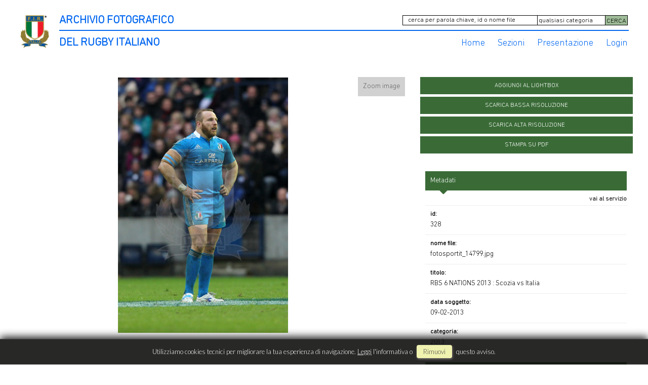

--- FILE ---
content_type: text/html; charset=UTF-8
request_url: https://archiviofotografico.federugby.it/item/it/1/328/RBS+6+NATIONS+2013+%3A+Scozia+vs+Italia
body_size: 17926
content:
<!DOCTYPE html>
<html lang="it" xml:lang="it" >
<head>
<base href='https://archiviofotografico.federugby.it/theme/archiviofir/' />
<meta name="viewport" content="width=device-width, initial-scale=1"><meta charset='UTF-8'>
<meta http-equiv='X-UA-Compatible' content='IE=edge' />
<meta http-equiv='Content-Type' content='text/html; charset=UTF-8' />
<link 		type='image/ico'	 	href='https://archiviofotografico.federugby.it/favicon.ico' 		rel='icon' />
<link rel='alternate' href='https://archiviofotografico.federugby.it/item/it/1/328/RBS+6+NATIONS+2013+%3A+Scozia+vs+Italia' hreflang='it'><meta name='google-site-verification' content='t9wHWc9zYYd_WgEeKXiAEbCitYb5ada8LJP5XIUiA0Q' /><link 		type='text/css'			href='43822combine.css?argv=[base64]' 								rel='stylesheet'  />
<script type='text/javascript'  data-cookieconsent='ignore'>var basePATH				= '/';var gallery_section		= '0';var layoutFolding			= 'Folden';var openItemIn				= 'windowdiv';var itemPopUpWidth			= '800';var currentLanguage		= 'it';var availableLanguages		= ['it'];var currentPage 			= '';var cummonFields			= 'title,subject_date';var totalPage 				= '';var isOwnedLighbox			= false;var isDeskUser				= '';var isRootUser				= '';var isBillingUser			= '';var isReportUser			= '';var isClient				= '';var isGuest				= '';var isPhotographer			= '';var isAgent				= '';var loggedin_section		= 'public';var loggedin_userUploadSection		= '';var lastOpened				= [];var ua_analytics			= '';var availableWidgets		= ['WidgetStaticImage','WidgetDynamicImage','WidgetTextBox'];var availableGallery		= null;var availableLightbox		= null;var useHierarchicalThesaurus	= '';var inEditMode					= '';var osType						= '';var isLoggedIn					= false;var userAccount				= '';var photographersCanUploadInPublic	=	0;</script><script 	type='text/javascript' 	 data-cookieconsent='ignore' 	src='https://archiviofotografico.federugby.it/43822combine.js?argv=[base64]'></script>
<script 	type='text/javascript' 	 data-cookieconsent='ignore'    src='../../java/lang/43822it.inc.js'></script>
<script 	type='text/javascript'  data-cookieconsent='ignore' 	 src='https://archiviofotografico.federugby.it/personal/sharebox.js'></script>
<title>Archivio FIR - Archivio fotografico Federazione Italiana Rugby > Foto RCH328: RBS 6 NATIONS 2013 : Scozia vs Italia</title><script language='javascript' data-cookieconsent='ignore'>window.jsonTemplate = {"_htmlSchema":null,"_browserObsolete":null,"_theme_chain":["archiviofir","momapix2019"],"_seoHomePageDescription":"Powered by MomaPIX digital asset management software","sessionCanManageCategory":false,"sessionCanManageGallery":false,"sessionCanToggleCart":false,"sessionCanEmbed":false,"sessionUserAccount":"","sessionUserId":null,"sessionUserName":null,"sessionUserEmail":null,"sessionUserTag":null,"sessionUserCanSaveAiConversations":0,"sessionCurrentCategory":null,"sessionFolding":"sparse","itemsInThisLightbox":null,"lightboxDetail":null,"totalReturned":null,"sessionHideHelpPopup":null,"sessionCanDownloadLow":true,"sessionCanDownloadHi":true,"sessionDirectSelling":false,"directSelling":false,"sessionCanUploadItems":false,"sessionCanUseApplet":false,"sessionSoVideo":null,"sessionSoAudio":null,"sessionSoText":null,"sessionSoOther":null,"sessionSoCopyrightfree":null,"sessionSoRoyaltyfree":null,"sessionSoRightmanaged":null,"sessionCreditBalance":0,"sessionFilterSplcategories":null,"sessionClickboard":0,"sessionLbClickboard":0,"sessionModalLogin":null,"sessionSelectMode":1,"cfgExpressCheckout":false,"cfgAccountName":"archiviofir","cfgItemIn":"windowdiv","cfgSoOrderBy":"date","cfgSoLogin":"and","cfgEnlargeSize":"and","cfgSoFolding":"sparse","cfgSoFilesize":null,"cfgSetupType":"enrolled","cfgSetupVersion":"plus","cfgSetupApikey":"0","cfgSetupLanguage":"IT","cfgHtml5Player":true,"cfgBannerText":null,"cfgAvailableItemsSize":"M","cfgFooterText":null,"cfgSetupId":"259521","cfgGallerySection":false,"cfgDefaultLanguage":"IT","cfgAvailableLanguages":"IT","cfgShowDownloadHistoryToClient":0,"cfgBaseURL":"https:\/\/archiviofotografico.federugby.it","cfgCommonFields":["title","subject_date"],"cfgRequestByEmail":0,"cfgUsePopupNotificationSound":"0","cfgCookiebotEnabled":false,"cfgShowEventEnlargedImage":0,"cfgBrowsableSection":{"public":["private","trash"]},"cfgDoNotAggregateInEvents":false,"cfgDoNotShowAggregatedItems":false,"cfgHiddenMetaFields":[],"cfgOrderMetaFields":[],"pageTitle":null,"theme":"archiviofir","onend":"if ($('viewitemdiv_header_328')) $('viewitemdiv_header_328').update('RCH328');$('body').writeAttribute('data-itemnumber','328');selector.item.isItemSelected('328');jsonTemplate.itemDetail = {\"id\":\"328\",\"id_remote\":\"0\",\"id_user\":\"2\",\"id_event\":\"3009\",\"id_parent\":\"0\",\"id_uri\":\"0\",\"id_storage\":\"21\",\"external_streamer\":\"\",\"object_name\":\"RBS 6 NATIONS 2013 : Scozia vs I\",\"supplier_account\":\"archiviofir\",\"authorbyline\":\"\",\"source\":\"\",\"copyrightnotice\":\"\",\"credit\":\"Giuseppe Fama\",\"subject_date\":\"2013-02-09\",\"creation_date\":\"2013-02-09 00:00:00\",\"uploaded_date\":\"2022-07-17 15:15:28\",\"lastupdate_date\":\"2025-07-08 23:39:18\",\"category\":\"20F\",\"urgency\":\"0\",\"pin\":\"0\",\"splcategories\":\"\",\"location\":\"\",\"country\":\"\",\"state\":\"\",\"city\":\"\",\"position\":\"V\",\"xsize\":\"1417\",\"ysize\":\"2126\",\"lat\":\"0\",\"lng\":\"0\",\"archive\":\"photo\",\"section\":\"public\",\"license\":\"RM\",\"file_size\":\"626\",\"file_name\":\"fotosportit_14799.jpg\",\"file_version\":\"0\",\"avl_version\":\"0\",\"file_extension\":\"jpg\",\"mime_type\":\"image\\\/jpeg\",\"order_number\":\"127.0\",\"reserved_to\":\"\",\"locked_to\":\"\",\"characters\":null,\"instructions\":\"\",\"price_multiplier\":\"1.00\",\"price_tarifname\":\"default\",\"copyrightstatus\":\"Copyrighted Work\",\"notes\":\"\",\"switchbox\":\"0\",\"iptcsync_date\":\"0000-00-00 00:00:00\",\"title\":\"RBS 6 NATIONS 2013 : Scozia vs Italia\",\"caption\":\"RBS 6 NAZIONI , Edinburgo 09-02-2013 , Scozia v. Italia , Leonardo Ghiraldini\",\"keyword\":\"\",\"id_connector\":\"259521\",\"itemsInSameEvent\":[{\"id\":\"18\",\"position\":\"O\",\"xsize\":\"3000\",\"ysize\":\"2169\",\"id_connector\":\"259521\",\"url_thumb_m\":\"https:\\\/\\\/d0.momapix.com\\\/archiviofir\\\/32000c288dea309702385c7c9191aad4a91f660b89c0e6e36959c0d51410518d5c9f4\\\/Image18.jpg\",\"url_thumb_l\":\"https:\\\/\\\/d0.momapix.com\\\/archiviofir\\\/32000c288dea309702385c7c9191aad4a91f660b89c0e6e36959c0d51410518d5c9f4\\\/Preview18.jpg\"},{\"id\":\"407\",\"position\":\"V\",\"xsize\":\"1982\",\"ysize\":\"3000\",\"id_connector\":\"259521\",\"url_thumb_m\":\"https:\\\/\\\/d1.momapix.com\\\/archiviofir\\\/32000c987b37c62dc1dd93712e470907a5305a0a8ef159beb32063b3f99ea15112eba\\\/Image407.jpg\",\"url_thumb_l\":\"https:\\\/\\\/d1.momapix.com\\\/archiviofir\\\/32000c987b37c62dc1dd93712e470907a5305a0a8ef159beb32063b3f99ea15112eba\\\/Preview407.jpg\"},{\"id\":\"406\",\"position\":\"O\",\"xsize\":\"3000\",\"ysize\":\"2000\",\"id_connector\":\"259521\",\"url_thumb_m\":\"https:\\\/\\\/d0.momapix.com\\\/archiviofir\\\/320007dba791226d94948449d029b34c53a52f70afe4cf0b277d3e20badb2dcf97317\\\/Image406.jpg\",\"url_thumb_l\":\"https:\\\/\\\/d0.momapix.com\\\/archiviofir\\\/320007dba791226d94948449d029b34c53a52f70afe4cf0b277d3e20badb2dcf97317\\\/Preview406.jpg\"},{\"id\":\"405\",\"position\":\"O\",\"xsize\":\"2987\",\"ysize\":\"2326\",\"id_connector\":\"259521\",\"url_thumb_m\":\"https:\\\/\\\/d1.momapix.com\\\/archiviofir\\\/320005d3bde6db6708b86f554d4f9dc24fd27193b29f83d28b9fdc27a413e5043973e\\\/Image405.jpg\",\"url_thumb_l\":\"https:\\\/\\\/d1.momapix.com\\\/archiviofir\\\/320005d3bde6db6708b86f554d4f9dc24fd27193b29f83d28b9fdc27a413e5043973e\\\/Preview405.jpg\"},{\"id\":\"404\",\"position\":\"O\",\"xsize\":\"3000\",\"ysize\":\"2182\",\"id_connector\":\"259521\",\"url_thumb_m\":\"https:\\\/\\\/d0.momapix.com\\\/archiviofir\\\/3200090aa06fd6ab18f9e4e71013f5df9e5ffd571e457411f4a884c002511e75ad0d2\\\/Image404.jpg\",\"url_thumb_l\":\"https:\\\/\\\/d0.momapix.com\\\/archiviofir\\\/3200090aa06fd6ab18f9e4e71013f5df9e5ffd571e457411f4a884c002511e75ad0d2\\\/Preview404.jpg\"},{\"id\":\"403\",\"position\":\"O\",\"xsize\":\"3000\",\"ysize\":\"2046\",\"id_connector\":\"259521\",\"url_thumb_m\":\"https:\\\/\\\/d1.momapix.com\\\/archiviofir\\\/32000ddba1aff477a0f01714535128538b188848713b70a225e1113ba5188933754bd\\\/Image403.jpg\",\"url_thumb_l\":\"https:\\\/\\\/d1.momapix.com\\\/archiviofir\\\/32000ddba1aff477a0f01714535128538b188848713b70a225e1113ba5188933754bd\\\/Preview403.jpg\"},{\"id\":\"402\",\"position\":\"O\",\"xsize\":\"3000\",\"ysize\":\"2039\",\"id_connector\":\"259521\",\"url_thumb_m\":\"https:\\\/\\\/d0.momapix.com\\\/archiviofir\\\/32000602c3ffd7f664123f14ef493785dddf5793bc058b47e1fe52db18ed880dfa1b0\\\/Image402.jpg\",\"url_thumb_l\":\"https:\\\/\\\/d0.momapix.com\\\/archiviofir\\\/32000602c3ffd7f664123f14ef493785dddf5793bc058b47e1fe52db18ed880dfa1b0\\\/Preview402.jpg\"},{\"id\":\"400\",\"position\":\"V\",\"xsize\":\"1643\",\"ysize\":\"2128\",\"id_connector\":\"259521\",\"url_thumb_m\":\"https:\\\/\\\/d0.momapix.com\\\/archiviofir\\\/3200038a67e243595bc01fcad6fde5049e897b356af627c61042c90d9eebbf0e1bf37\\\/Image400.jpg\",\"url_thumb_l\":\"https:\\\/\\\/d0.momapix.com\\\/archiviofir\\\/3200038a67e243595bc01fcad6fde5049e897b356af627c61042c90d9eebbf0e1bf37\\\/Preview400.jpg\"},{\"id\":\"401\",\"position\":\"V\",\"xsize\":\"1783\",\"ysize\":\"2099\",\"id_connector\":\"259521\",\"url_thumb_m\":\"https:\\\/\\\/d1.momapix.com\\\/archiviofir\\\/320001db7792b0a590190647330cec4879c600b5d91a4d96eafe31667b1266c486219\\\/Image401.jpg\",\"url_thumb_l\":\"https:\\\/\\\/d1.momapix.com\\\/archiviofir\\\/320001db7792b0a590190647330cec4879c600b5d91a4d96eafe31667b1266c486219\\\/Preview401.jpg\"},{\"id\":\"398\",\"position\":\"O\",\"xsize\":\"3000\",\"ysize\":\"2102\",\"id_connector\":\"259521\",\"url_thumb_m\":\"https:\\\/\\\/d0.momapix.com\\\/archiviofir\\\/320000929429b7c5e47f53be8e258e7cc1c1670584c3e33065927400c7ed92aa3771a\\\/Image398.jpg\",\"url_thumb_l\":\"https:\\\/\\\/d0.momapix.com\\\/archiviofir\\\/320000929429b7c5e47f53be8e258e7cc1c1670584c3e33065927400c7ed92aa3771a\\\/Preview398.jpg\"},{\"id\":\"399\",\"position\":\"O\",\"xsize\":\"3000\",\"ysize\":\"2221\",\"id_connector\":\"259521\",\"url_thumb_m\":\"https:\\\/\\\/d1.momapix.com\\\/archiviofir\\\/32000050d2724379c43198ac4f71fab6a757c11f3d9801947ecff688a1b92977190fb\\\/Image399.jpg\",\"url_thumb_l\":\"https:\\\/\\\/d1.momapix.com\\\/archiviofir\\\/32000050d2724379c43198ac4f71fab6a757c11f3d9801947ecff688a1b92977190fb\\\/Preview399.jpg\"},{\"id\":\"397\",\"position\":\"O\",\"xsize\":\"2601\",\"ysize\":\"1837\",\"id_connector\":\"259521\",\"url_thumb_m\":\"https:\\\/\\\/d1.momapix.com\\\/archiviofir\\\/32000a04184a6f29b8fb1e3718fd34c0411874c9813ef5895bd5996a3f5c07c131adb\\\/Image397.jpg\",\"url_thumb_l\":\"https:\\\/\\\/d1.momapix.com\\\/archiviofir\\\/32000a04184a6f29b8fb1e3718fd34c0411874c9813ef5895bd5996a3f5c07c131adb\\\/Preview397.jpg\"},{\"id\":\"396\",\"position\":\"O\",\"xsize\":\"2224\",\"ysize\":\"1500\",\"id_connector\":\"259521\",\"url_thumb_m\":\"https:\\\/\\\/d0.momapix.com\\\/archiviofir\\\/32000bb034a75edb7682f87e45fbdce4fd21595e64b4b7998862f10e654aa72539928\\\/Image396.jpg\",\"url_thumb_l\":\"https:\\\/\\\/d0.momapix.com\\\/archiviofir\\\/32000bb034a75edb7682f87e45fbdce4fd21595e64b4b7998862f10e654aa72539928\\\/Preview396.jpg\"},{\"id\":\"395\",\"position\":\"O\",\"xsize\":\"2043\",\"ysize\":\"1496\",\"id_connector\":\"259521\",\"url_thumb_m\":\"https:\\\/\\\/d1.momapix.com\\\/archiviofir\\\/320008e1c7afa41f6542f9b9f7461ba5862843eed06705a04175cbf66c1909650c226\\\/Image395.jpg\",\"url_thumb_l\":\"https:\\\/\\\/d1.momapix.com\\\/archiviofir\\\/320008e1c7afa41f6542f9b9f7461ba5862843eed06705a04175cbf66c1909650c226\\\/Preview395.jpg\"},{\"id\":\"394\",\"position\":\"O\",\"xsize\":\"3000\",\"ysize\":\"2000\",\"id_connector\":\"259521\",\"url_thumb_m\":\"https:\\\/\\\/d0.momapix.com\\\/archiviofir\\\/32000d30523fc048e346e0e2170850e335919c5c71f339908d71b14b997d4481b39f0\\\/Image394.jpg\",\"url_thumb_l\":\"https:\\\/\\\/d0.momapix.com\\\/archiviofir\\\/32000d30523fc048e346e0e2170850e335919c5c71f339908d71b14b997d4481b39f0\\\/Preview394.jpg\"},{\"id\":\"392\",\"position\":\"V\",\"xsize\":\"2101\",\"ysize\":\"2955\",\"id_connector\":\"259521\",\"url_thumb_m\":\"https:\\\/\\\/d0.momapix.com\\\/archiviofir\\\/32000dab41445db9e845ea7292792826e00f92d8c644c49709c18f74a319c5e2cffe6\\\/Image392.jpg\",\"url_thumb_l\":\"https:\\\/\\\/d0.momapix.com\\\/archiviofir\\\/32000dab41445db9e845ea7292792826e00f92d8c644c49709c18f74a319c5e2cffe6\\\/Preview392.jpg\"},{\"id\":\"390\",\"position\":\"O\",\"xsize\":\"1779\",\"ysize\":\"1237\",\"id_connector\":\"259521\",\"url_thumb_m\":\"https:\\\/\\\/d0.momapix.com\\\/archiviofir\\\/3200089c1a4a61057b888762bffe83e6537c0b190150ff7c2a28c7646f703a977e437\\\/Image390.jpg\",\"url_thumb_l\":\"https:\\\/\\\/d0.momapix.com\\\/archiviofir\\\/3200089c1a4a61057b888762bffe83e6537c0b190150ff7c2a28c7646f703a977e437\\\/Preview390.jpg\"},{\"id\":\"393\",\"position\":\"O\",\"xsize\":\"3000\",\"ysize\":\"2040\",\"id_connector\":\"259521\",\"url_thumb_m\":\"https:\\\/\\\/d1.momapix.com\\\/archiviofir\\\/32000e0f6fa4d944d798ac467c72d79301e5f5b6ecd2a878de03050ba4ff189425b9a\\\/Image393.jpg\",\"url_thumb_l\":\"https:\\\/\\\/d1.momapix.com\\\/archiviofir\\\/32000e0f6fa4d944d798ac467c72d79301e5f5b6ecd2a878de03050ba4ff189425b9a\\\/Preview393.jpg\"},{\"id\":\"391\",\"position\":\"O\",\"xsize\":\"3000\",\"ysize\":\"2558\",\"id_connector\":\"259521\",\"url_thumb_m\":\"https:\\\/\\\/d1.momapix.com\\\/archiviofir\\\/320004da29a9c69cf60eeefb66e656d497a05830812b3d076fe6fa31635e6c58ce1e4\\\/Image391.jpg\",\"url_thumb_l\":\"https:\\\/\\\/d1.momapix.com\\\/archiviofir\\\/320004da29a9c69cf60eeefb66e656d497a05830812b3d076fe6fa31635e6c58ce1e4\\\/Preview391.jpg\"},{\"id\":\"389\",\"position\":\"O\",\"xsize\":\"3000\",\"ysize\":\"2000\",\"id_connector\":\"259521\",\"url_thumb_m\":\"https:\\\/\\\/d1.momapix.com\\\/archiviofir\\\/32000b3f2d0a582f2037dada6bbbfa5dfad0288e0b0024d76eb013742e38f6a255c96\\\/Image389.jpg\",\"url_thumb_l\":\"https:\\\/\\\/d1.momapix.com\\\/archiviofir\\\/32000b3f2d0a582f2037dada6bbbfa5dfad0288e0b0024d76eb013742e38f6a255c96\\\/Preview389.jpg\"},{\"id\":\"388\",\"position\":\"O\",\"xsize\":\"3000\",\"ysize\":\"2137\",\"id_connector\":\"259521\",\"url_thumb_m\":\"https:\\\/\\\/d0.momapix.com\\\/archiviofir\\\/320005b086587f1b90f1433260240e7eeee9ae7236976084dd7eacef5470c278676e1\\\/Image388.jpg\",\"url_thumb_l\":\"https:\\\/\\\/d0.momapix.com\\\/archiviofir\\\/320005b086587f1b90f1433260240e7eeee9ae7236976084dd7eacef5470c278676e1\\\/Preview388.jpg\"},{\"id\":\"387\",\"position\":\"O\",\"xsize\":\"3000\",\"ysize\":\"2249\",\"id_connector\":\"259521\",\"url_thumb_m\":\"https:\\\/\\\/d1.momapix.com\\\/archiviofir\\\/3200094e7ca9fa3f78be7392d545908e437defa996335fa09632ff7ac53b4d55abdda\\\/Image387.jpg\",\"url_thumb_l\":\"https:\\\/\\\/d1.momapix.com\\\/archiviofir\\\/3200094e7ca9fa3f78be7392d545908e437defa996335fa09632ff7ac53b4d55abdda\\\/Preview387.jpg\"},{\"id\":\"385\",\"position\":\"O\",\"xsize\":\"2756\",\"ysize\":\"2109\",\"id_connector\":\"259521\",\"url_thumb_m\":\"https:\\\/\\\/d1.momapix.com\\\/archiviofir\\\/320002750ad4cebc840eacc67920c7a6de4a7bd822f97a864191c5717e963c0ae2599\\\/Image385.jpg\",\"url_thumb_l\":\"https:\\\/\\\/d1.momapix.com\\\/archiviofir\\\/320002750ad4cebc840eacc67920c7a6de4a7bd822f97a864191c5717e963c0ae2599\\\/Preview385.jpg\"},{\"id\":\"386\",\"position\":\"O\",\"xsize\":\"3000\",\"ysize\":\"2000\",\"id_connector\":\"259521\",\"url_thumb_m\":\"https:\\\/\\\/d0.momapix.com\\\/archiviofir\\\/3200087878fa1d8f4d3f169b141ed08ed1e0845575cd7967982743ec620cf7dc1126c\\\/Image386.jpg\",\"url_thumb_l\":\"https:\\\/\\\/d0.momapix.com\\\/archiviofir\\\/3200087878fa1d8f4d3f169b141ed08ed1e0845575cd7967982743ec620cf7dc1126c\\\/Preview386.jpg\"},{\"id\":\"384\",\"position\":\"V\",\"xsize\":\"1630\",\"ysize\":\"2338\",\"id_connector\":\"259521\",\"url_thumb_m\":\"https:\\\/\\\/d0.momapix.com\\\/archiviofir\\\/320005191484a72ddaa6a3ca354f8054d4729559be7d2355f8a84d9fea827d5b9fd46\\\/Image384.jpg\",\"url_thumb_l\":\"https:\\\/\\\/d0.momapix.com\\\/archiviofir\\\/320005191484a72ddaa6a3ca354f8054d4729559be7d2355f8a84d9fea827d5b9fd46\\\/Preview384.jpg\"},{\"id\":\"383\",\"position\":\"O\",\"xsize\":\"3000\",\"ysize\":\"2521\",\"id_connector\":\"259521\",\"url_thumb_m\":\"https:\\\/\\\/d1.momapix.com\\\/archiviofir\\\/3200013240be9c2563f140fab0888b26f89e28dc5f11724b54d8fce964aa28cb09fe3\\\/Image383.jpg\",\"url_thumb_l\":\"https:\\\/\\\/d1.momapix.com\\\/archiviofir\\\/3200013240be9c2563f140fab0888b26f89e28dc5f11724b54d8fce964aa28cb09fe3\\\/Preview383.jpg\"},{\"id\":\"380\",\"position\":\"V\",\"xsize\":\"2121\",\"ysize\":\"3000\",\"id_connector\":\"259521\",\"url_thumb_m\":\"https:\\\/\\\/d0.momapix.com\\\/archiviofir\\\/320009ca8856a64eb40245db139553bce8d44f161a9397a3c052718c339898ca7226f\\\/Image380.jpg\",\"url_thumb_l\":\"https:\\\/\\\/d0.momapix.com\\\/archiviofir\\\/320009ca8856a64eb40245db139553bce8d44f161a9397a3c052718c339898ca7226f\\\/Preview380.jpg\"},{\"id\":\"381\",\"position\":\"O\",\"xsize\":\"3000\",\"ysize\":\"2000\",\"id_connector\":\"259521\",\"url_thumb_m\":\"https:\\\/\\\/d1.momapix.com\\\/archiviofir\\\/32000bcdebf0c3e3831f7b597513b9079af14d58159edd8563ac22d314cdd57c11741\\\/Image381.jpg\",\"url_thumb_l\":\"https:\\\/\\\/d1.momapix.com\\\/archiviofir\\\/32000bcdebf0c3e3831f7b597513b9079af14d58159edd8563ac22d314cdd57c11741\\\/Preview381.jpg\"},{\"id\":\"382\",\"position\":\"O\",\"xsize\":\"3000\",\"ysize\":\"2000\",\"id_connector\":\"259521\",\"url_thumb_m\":\"https:\\\/\\\/d0.momapix.com\\\/archiviofir\\\/320009ceba07efaaa09ff47f9f2396c18b5d71eb418c2172969acf2cf1be4f9869480\\\/Image382.jpg\",\"url_thumb_l\":\"https:\\\/\\\/d0.momapix.com\\\/archiviofir\\\/320009ceba07efaaa09ff47f9f2396c18b5d71eb418c2172969acf2cf1be4f9869480\\\/Preview382.jpg\"},{\"id\":\"379\",\"position\":\"O\",\"xsize\":\"3150\",\"ysize\":\"2096\",\"id_connector\":\"259521\",\"url_thumb_m\":\"https:\\\/\\\/d1.momapix.com\\\/archiviofir\\\/3200002be22bf6903ac0ec11dd664912e1c15f44ab7f76001b801772a4ec6214b54cc\\\/Image379.jpg\",\"url_thumb_l\":\"https:\\\/\\\/d1.momapix.com\\\/archiviofir\\\/3200002be22bf6903ac0ec11dd664912e1c15f44ab7f76001b801772a4ec6214b54cc\\\/Preview379.jpg\"},{\"id\":\"376\",\"position\":\"O\",\"xsize\":\"3150\",\"ysize\":\"2100\",\"id_connector\":\"259521\",\"url_thumb_m\":\"https:\\\/\\\/d0.momapix.com\\\/archiviofir\\\/32000858d82c7b3d6af373b287f6da38e570e449ac94ce5c2c64609492f2f7cf2ec18\\\/Image376.jpg\",\"url_thumb_l\":\"https:\\\/\\\/d0.momapix.com\\\/archiviofir\\\/32000858d82c7b3d6af373b287f6da38e570e449ac94ce5c2c64609492f2f7cf2ec18\\\/Preview376.jpg\"},{\"id\":\"378\",\"position\":\"O\",\"xsize\":\"3150\",\"ysize\":\"2100\",\"id_connector\":\"259521\",\"url_thumb_m\":\"https:\\\/\\\/d0.momapix.com\\\/archiviofir\\\/32000b39207398d29cf2bee3b545e71d406de68245f4c3a8d9c78ef9c3e7bd6e90e6b\\\/Image378.jpg\",\"url_thumb_l\":\"https:\\\/\\\/d0.momapix.com\\\/archiviofir\\\/32000b39207398d29cf2bee3b545e71d406de68245f4c3a8d9c78ef9c3e7bd6e90e6b\\\/Preview378.jpg\"},{\"id\":\"375\",\"position\":\"O\",\"xsize\":\"3150\",\"ysize\":\"2100\",\"id_connector\":\"259521\",\"url_thumb_m\":\"https:\\\/\\\/d1.momapix.com\\\/archiviofir\\\/3200098ad940747e1eaa33c4dac3fc566cd370046288a4a9ca7f5846fe56ca26ef2b1\\\/Image375.jpg\",\"url_thumb_l\":\"https:\\\/\\\/d1.momapix.com\\\/archiviofir\\\/3200098ad940747e1eaa33c4dac3fc566cd370046288a4a9ca7f5846fe56ca26ef2b1\\\/Preview375.jpg\"},{\"id\":\"377\",\"position\":\"O\",\"xsize\":\"3150\",\"ysize\":\"2100\",\"id_connector\":\"259521\",\"url_thumb_m\":\"https:\\\/\\\/d1.momapix.com\\\/archiviofir\\\/320006f5cff98fb7994a86b32f81e81d318b3ff4cd969c17fedb0ae4f6bf36139d2f2\\\/Image377.jpg\",\"url_thumb_l\":\"https:\\\/\\\/d1.momapix.com\\\/archiviofir\\\/320006f5cff98fb7994a86b32f81e81d318b3ff4cd969c17fedb0ae4f6bf36139d2f2\\\/Preview377.jpg\"},{\"id\":\"374\",\"position\":\"O\",\"xsize\":\"3150\",\"ysize\":\"2100\",\"id_connector\":\"259521\",\"url_thumb_m\":\"https:\\\/\\\/d0.momapix.com\\\/archiviofir\\\/3200026c6fc8bea5b6fb3e09d182a18e57f67f796f4f349a9a6df02fdd1eeafb4a9ee\\\/Image374.jpg\",\"url_thumb_l\":\"https:\\\/\\\/d0.momapix.com\\\/archiviofir\\\/3200026c6fc8bea5b6fb3e09d182a18e57f67f796f4f349a9a6df02fdd1eeafb4a9ee\\\/Preview374.jpg\"},{\"id\":\"372\",\"position\":\"O\",\"xsize\":\"2362\",\"ysize\":\"1572\",\"id_connector\":\"259521\",\"url_thumb_m\":\"https:\\\/\\\/d0.momapix.com\\\/archiviofir\\\/32000b3ebd756f08261a3323bb10f1a90ee605e645be4f279e10a43ed8c1f05f560ff\\\/Image372.jpg\",\"url_thumb_l\":\"https:\\\/\\\/d0.momapix.com\\\/archiviofir\\\/32000b3ebd756f08261a3323bb10f1a90ee605e645be4f279e10a43ed8c1f05f560ff\\\/Preview372.jpg\"},{\"id\":\"373\",\"position\":\"O\",\"xsize\":\"3150\",\"ysize\":\"2100\",\"id_connector\":\"259521\",\"url_thumb_m\":\"https:\\\/\\\/d1.momapix.com\\\/archiviofir\\\/32000ec2f8d8cf28b080169f204d6bc62265589695ef98d47b910f0557e98b2dacaa5\\\/Image373.jpg\",\"url_thumb_l\":\"https:\\\/\\\/d1.momapix.com\\\/archiviofir\\\/32000ec2f8d8cf28b080169f204d6bc62265589695ef98d47b910f0557e98b2dacaa5\\\/Preview373.jpg\"},{\"id\":\"371\",\"position\":\"O\",\"xsize\":\"3150\",\"ysize\":\"2100\",\"id_connector\":\"259521\",\"url_thumb_m\":\"https:\\\/\\\/d1.momapix.com\\\/archiviofir\\\/320001fa57858392487c50a95690a9d11816e82d928cd2d38714f46364d7d7f9ac218\\\/Image371.jpg\",\"url_thumb_l\":\"https:\\\/\\\/d1.momapix.com\\\/archiviofir\\\/320001fa57858392487c50a95690a9d11816e82d928cd2d38714f46364d7d7f9ac218\\\/Preview371.jpg\"},{\"id\":\"370\",\"position\":\"O\",\"xsize\":\"3150\",\"ysize\":\"2100\",\"id_connector\":\"259521\",\"url_thumb_m\":\"https:\\\/\\\/d0.momapix.com\\\/archiviofir\\\/32000114e755a4aa7219bc99e65a23050cd7dd6a432dc30daf75c0d637b22c36b050a\\\/Image370.jpg\",\"url_thumb_l\":\"https:\\\/\\\/d0.momapix.com\\\/archiviofir\\\/32000114e755a4aa7219bc99e65a23050cd7dd6a432dc30daf75c0d637b22c36b050a\\\/Preview370.jpg\"},{\"id\":\"369\",\"position\":\"O\",\"xsize\":\"3150\",\"ysize\":\"2100\",\"id_connector\":\"259521\",\"url_thumb_m\":\"https:\\\/\\\/d1.momapix.com\\\/archiviofir\\\/32000ad590b22019ac30aeb6b75d309c5e20714d9e6f36b7d1c059b9b31f22f9bde0f\\\/Image369.jpg\",\"url_thumb_l\":\"https:\\\/\\\/d1.momapix.com\\\/archiviofir\\\/32000ad590b22019ac30aeb6b75d309c5e20714d9e6f36b7d1c059b9b31f22f9bde0f\\\/Preview369.jpg\"},{\"id\":\"367\",\"position\":\"O\",\"xsize\":\"3150\",\"ysize\":\"2100\",\"id_connector\":\"259521\",\"url_thumb_m\":\"https:\\\/\\\/d1.momapix.com\\\/archiviofir\\\/320004a1f42de80945c6cfe0712bd131cf271ad2a0b1387b8dcef26fc9764ecd246c2\\\/Image367.jpg\",\"url_thumb_l\":\"https:\\\/\\\/d1.momapix.com\\\/archiviofir\\\/320004a1f42de80945c6cfe0712bd131cf271ad2a0b1387b8dcef26fc9764ecd246c2\\\/Preview367.jpg\"},{\"id\":\"366\",\"position\":\"O\",\"xsize\":\"3150\",\"ysize\":\"2100\",\"id_connector\":\"259521\",\"url_thumb_m\":\"https:\\\/\\\/d0.momapix.com\\\/archiviofir\\\/320006b50219e735be88b5e83a1bb77cb5ad2feef47dcc7b927ef1e4e34431bb07039\\\/Image366.jpg\",\"url_thumb_l\":\"https:\\\/\\\/d0.momapix.com\\\/archiviofir\\\/320006b50219e735be88b5e83a1bb77cb5ad2feef47dcc7b927ef1e4e34431bb07039\\\/Preview366.jpg\"},{\"id\":\"368\",\"position\":\"O\",\"xsize\":\"3150\",\"ysize\":\"2100\",\"id_connector\":\"259521\",\"url_thumb_m\":\"https:\\\/\\\/d0.momapix.com\\\/archiviofir\\\/320002913fe39583d858cb7c4e2b47648cf4583ce136848d399355ec05d25829a5b67\\\/Image368.jpg\",\"url_thumb_l\":\"https:\\\/\\\/d0.momapix.com\\\/archiviofir\\\/320002913fe39583d858cb7c4e2b47648cf4583ce136848d399355ec05d25829a5b67\\\/Preview368.jpg\"},{\"id\":\"365\",\"position\":\"V\",\"xsize\":\"2000\",\"ysize\":\"3000\",\"id_connector\":\"259521\",\"url_thumb_m\":\"https:\\\/\\\/d1.momapix.com\\\/archiviofir\\\/3200024cf0a575025fb5fd97cd3da1d7e01d10f2403205dcc15d342e39de87ddc442b\\\/Image365.jpg\",\"url_thumb_l\":\"https:\\\/\\\/d1.momapix.com\\\/archiviofir\\\/3200024cf0a575025fb5fd97cd3da1d7e01d10f2403205dcc15d342e39de87ddc442b\\\/Preview365.jpg\"},{\"id\":\"363\",\"position\":\"V\",\"xsize\":\"2134\",\"ysize\":\"3000\",\"id_connector\":\"259521\",\"url_thumb_m\":\"https:\\\/\\\/d1.momapix.com\\\/archiviofir\\\/32000a98ba5e7ac910ca08f05dd45421165032c210c660b1939e1ee107d514e87ea30\\\/Image363.jpg\",\"url_thumb_l\":\"https:\\\/\\\/d1.momapix.com\\\/archiviofir\\\/32000a98ba5e7ac910ca08f05dd45421165032c210c660b1939e1ee107d514e87ea30\\\/Preview363.jpg\"},{\"id\":\"362\",\"position\":\"O\",\"xsize\":\"2154\",\"ysize\":\"1658\",\"id_connector\":\"259521\",\"url_thumb_m\":\"https:\\\/\\\/d0.momapix.com\\\/archiviofir\\\/320004e2b578fd4414d2dbfa90036727a01964935f1056120e9acf0de1adda8233774\\\/Image362.jpg\",\"url_thumb_l\":\"https:\\\/\\\/d0.momapix.com\\\/archiviofir\\\/320004e2b578fd4414d2dbfa90036727a01964935f1056120e9acf0de1adda8233774\\\/Preview362.jpg\"},{\"id\":\"364\",\"position\":\"V\",\"xsize\":\"2103\",\"ysize\":\"2729\",\"id_connector\":\"259521\",\"url_thumb_m\":\"https:\\\/\\\/d0.momapix.com\\\/archiviofir\\\/3200083ce097c7662c63dec86b87b2272de6cf7c6c429ed9604321fabdbe0c34f77c4\\\/Image364.jpg\",\"url_thumb_l\":\"https:\\\/\\\/d0.momapix.com\\\/archiviofir\\\/3200083ce097c7662c63dec86b87b2272de6cf7c6c429ed9604321fabdbe0c34f77c4\\\/Preview364.jpg\"},{\"id\":\"361\",\"position\":\"V\",\"xsize\":\"1696\",\"ysize\":\"2339\",\"id_connector\":\"259521\",\"url_thumb_m\":\"https:\\\/\\\/d1.momapix.com\\\/archiviofir\\\/3200099234e7d276003a9166a9cb843658e84196179bf78d34ee59fbfa60b376fb434\\\/Image361.jpg\",\"url_thumb_l\":\"https:\\\/\\\/d1.momapix.com\\\/archiviofir\\\/3200099234e7d276003a9166a9cb843658e84196179bf78d34ee59fbfa60b376fb434\\\/Preview361.jpg\"},{\"id\":\"360\",\"position\":\"O\",\"xsize\":\"3000\",\"ysize\":\"2156\",\"id_connector\":\"259521\",\"url_thumb_m\":\"https:\\\/\\\/d0.momapix.com\\\/archiviofir\\\/32000718a535aa2b23032fa2a1427cf8d8621cb2cc960c4da6ab8682ec611cae6599b\\\/Image360.jpg\",\"url_thumb_l\":\"https:\\\/\\\/d0.momapix.com\\\/archiviofir\\\/32000718a535aa2b23032fa2a1427cf8d8621cb2cc960c4da6ab8682ec611cae6599b\\\/Preview360.jpg\"},{\"id\":\"358\",\"position\":\"O\",\"xsize\":\"3000\",\"ysize\":\"2109\",\"id_connector\":\"259521\",\"url_thumb_m\":\"https:\\\/\\\/d0.momapix.com\\\/archiviofir\\\/320000d4b2c49f81f07e40ef922dea522fe59d9b5a0587b2c32568e987ef304f43de1\\\/Image358.jpg\",\"url_thumb_l\":\"https:\\\/\\\/d0.momapix.com\\\/archiviofir\\\/320000d4b2c49f81f07e40ef922dea522fe59d9b5a0587b2c32568e987ef304f43de1\\\/Preview358.jpg\"},{\"id\":\"355\",\"position\":\"O\",\"xsize\":\"2930\",\"ysize\":\"1954\",\"id_connector\":\"259521\",\"url_thumb_m\":\"https:\\\/\\\/d1.momapix.com\\\/archiviofir\\\/320004ba874f15e316f524bc97e3df3707d6f1c9d9500aafc79600401aa999e0f77ec\\\/Image355.jpg\",\"url_thumb_l\":\"https:\\\/\\\/d1.momapix.com\\\/archiviofir\\\/320004ba874f15e316f524bc97e3df3707d6f1c9d9500aafc79600401aa999e0f77ec\\\/Preview355.jpg\"},{\"id\":\"357\",\"position\":\"O\",\"xsize\":\"3000\",\"ysize\":\"2000\",\"id_connector\":\"259521\",\"url_thumb_m\":\"https:\\\/\\\/d1.momapix.com\\\/archiviofir\\\/32000ab2ff4633a7107acae66c0a5e8c4fc9fcc612fc69a5c6c082141a8971d16c403\\\/Image357.jpg\",\"url_thumb_l\":\"https:\\\/\\\/d1.momapix.com\\\/archiviofir\\\/32000ab2ff4633a7107acae66c0a5e8c4fc9fcc612fc69a5c6c082141a8971d16c403\\\/Preview357.jpg\"},{\"id\":\"356\",\"position\":\"O\",\"xsize\":\"3000\",\"ysize\":\"2000\",\"id_connector\":\"259521\",\"url_thumb_m\":\"https:\\\/\\\/d0.momapix.com\\\/archiviofir\\\/3200083ab1040c42d10411d98459963c847714f857bb2e2143a99ba87927fe226da73\\\/Image356.jpg\",\"url_thumb_l\":\"https:\\\/\\\/d0.momapix.com\\\/archiviofir\\\/3200083ab1040c42d10411d98459963c847714f857bb2e2143a99ba87927fe226da73\\\/Preview356.jpg\"},{\"id\":\"359\",\"position\":\"V\",\"xsize\":\"1557\",\"ysize\":\"1946\",\"id_connector\":\"259521\",\"url_thumb_m\":\"https:\\\/\\\/d1.momapix.com\\\/archiviofir\\\/320006eed38438f8ee3655c395e5445d12d606edcfa5c0a047d081b8ac1c2135fb0c6\\\/Image359.jpg\",\"url_thumb_l\":\"https:\\\/\\\/d1.momapix.com\\\/archiviofir\\\/320006eed38438f8ee3655c395e5445d12d606edcfa5c0a047d081b8ac1c2135fb0c6\\\/Preview359.jpg\"},{\"id\":\"353\",\"position\":\"O\",\"xsize\":\"2566\",\"ysize\":\"1769\",\"id_connector\":\"259521\",\"url_thumb_m\":\"https:\\\/\\\/d1.momapix.com\\\/archiviofir\\\/32000b93de47e1eb339144658f48bb07c64a3285c49c031c893b8fb937dcbc8da70c4\\\/Image353.jpg\",\"url_thumb_l\":\"https:\\\/\\\/d1.momapix.com\\\/archiviofir\\\/32000b93de47e1eb339144658f48bb07c64a3285c49c031c893b8fb937dcbc8da70c4\\\/Preview353.jpg\"},{\"id\":\"354\",\"position\":\"O\",\"xsize\":\"3000\",\"ysize\":\"2000\",\"id_connector\":\"259521\",\"url_thumb_m\":\"https:\\\/\\\/d0.momapix.com\\\/archiviofir\\\/32000854358769fbeaa82b21e1f3191692a1ea28c0f4c89bb29131794746c308ebfd3\\\/Image354.jpg\",\"url_thumb_l\":\"https:\\\/\\\/d0.momapix.com\\\/archiviofir\\\/32000854358769fbeaa82b21e1f3191692a1ea28c0f4c89bb29131794746c308ebfd3\\\/Preview354.jpg\"},{\"id\":\"350\",\"position\":\"O\",\"xsize\":\"3000\",\"ysize\":\"1998\",\"id_connector\":\"259521\",\"url_thumb_m\":\"https:\\\/\\\/d0.momapix.com\\\/archiviofir\\\/3200068f83c979eeee1469c20e5792a7de9402f5b1d4d6f1f0294c65a7d97d474bb1c\\\/Image350.jpg\",\"url_thumb_l\":\"https:\\\/\\\/d0.momapix.com\\\/archiviofir\\\/3200068f83c979eeee1469c20e5792a7de9402f5b1d4d6f1f0294c65a7d97d474bb1c\\\/Preview350.jpg\"},{\"id\":\"352\",\"position\":\"O\",\"xsize\":\"3000\",\"ysize\":\"2000\",\"id_connector\":\"259521\",\"url_thumb_m\":\"https:\\\/\\\/d0.momapix.com\\\/archiviofir\\\/3200087ffeec5029839bef4d01e0a2753e06dbbffecd438358edece996b203fb911f8\\\/Image352.jpg\",\"url_thumb_l\":\"https:\\\/\\\/d0.momapix.com\\\/archiviofir\\\/3200087ffeec5029839bef4d01e0a2753e06dbbffecd438358edece996b203fb911f8\\\/Preview352.jpg\"},{\"id\":\"351\",\"position\":\"O\",\"xsize\":\"3000\",\"ysize\":\"2171\",\"id_connector\":\"259521\",\"url_thumb_m\":\"https:\\\/\\\/d1.momapix.com\\\/archiviofir\\\/3200038516f37314ed73bb09a8962e6b9432193571bcf6e09ed36082ff4b3ed438928\\\/Image351.jpg\",\"url_thumb_l\":\"https:\\\/\\\/d1.momapix.com\\\/archiviofir\\\/3200038516f37314ed73bb09a8962e6b9432193571bcf6e09ed36082ff4b3ed438928\\\/Preview351.jpg\"},{\"id\":\"349\",\"position\":\"O\",\"xsize\":\"3000\",\"ysize\":\"1959\",\"id_connector\":\"259521\",\"url_thumb_m\":\"https:\\\/\\\/d1.momapix.com\\\/archiviofir\\\/3200066fcb34371e7ff3d446bebe8ff14073d9e5af432a3ab07874c4081df0e8b487c\\\/Image349.jpg\",\"url_thumb_l\":\"https:\\\/\\\/d1.momapix.com\\\/archiviofir\\\/3200066fcb34371e7ff3d446bebe8ff14073d9e5af432a3ab07874c4081df0e8b487c\\\/Preview349.jpg\"},{\"id\":\"348\",\"position\":\"V\",\"xsize\":\"2000\",\"ysize\":\"3000\",\"id_connector\":\"259521\",\"url_thumb_m\":\"https:\\\/\\\/d0.momapix.com\\\/archiviofir\\\/32000afb1bd68a579e4a60d3c0af2802b7c8c74325b4b765c93fee6bf4ceb5c24ca72\\\/Image348.jpg\",\"url_thumb_l\":\"https:\\\/\\\/d0.momapix.com\\\/archiviofir\\\/32000afb1bd68a579e4a60d3c0af2802b7c8c74325b4b765c93fee6bf4ceb5c24ca72\\\/Preview348.jpg\"},{\"id\":\"347\",\"position\":\"O\",\"xsize\":\"2562\",\"ysize\":\"1708\",\"id_connector\":\"259521\",\"url_thumb_m\":\"https:\\\/\\\/d1.momapix.com\\\/archiviofir\\\/320007133017f3aa8595de9f469512f1548f5b924a5ab394ae81ea3a68c8cf8f8fb9a\\\/Image347.jpg\",\"url_thumb_l\":\"https:\\\/\\\/d1.momapix.com\\\/archiviofir\\\/320007133017f3aa8595de9f469512f1548f5b924a5ab394ae81ea3a68c8cf8f8fb9a\\\/Preview347.jpg\"},{\"id\":\"346\",\"position\":\"O\",\"xsize\":\"2550\",\"ysize\":\"1703\",\"id_connector\":\"259521\",\"url_thumb_m\":\"https:\\\/\\\/d0.momapix.com\\\/archiviofir\\\/32000403b2e4de186d47979c6c475b4cc73738e1188b4c8854051701318d4bffe384d\\\/Image346.jpg\",\"url_thumb_l\":\"https:\\\/\\\/d0.momapix.com\\\/archiviofir\\\/32000403b2e4de186d47979c6c475b4cc73738e1188b4c8854051701318d4bffe384d\\\/Preview346.jpg\"},{\"id\":\"343\",\"position\":\"O\",\"xsize\":\"3000\",\"ysize\":\"2064\",\"id_connector\":\"259521\",\"url_thumb_m\":\"https:\\\/\\\/d1.momapix.com\\\/archiviofir\\\/3200033494f0fcd580c494a7519c26f5ea2b036a2a4e51438378b087c9b7cde93bf13\\\/Image343.jpg\",\"url_thumb_l\":\"https:\\\/\\\/d1.momapix.com\\\/archiviofir\\\/3200033494f0fcd580c494a7519c26f5ea2b036a2a4e51438378b087c9b7cde93bf13\\\/Preview343.jpg\"},{\"id\":\"345\",\"position\":\"O\",\"xsize\":\"3000\",\"ysize\":\"2083\",\"id_connector\":\"259521\",\"url_thumb_m\":\"https:\\\/\\\/d1.momapix.com\\\/archiviofir\\\/32000c5d8e90209214009e85748de8765bd844efe750e2dfd8aa16f96b076c14df7da\\\/Image345.jpg\",\"url_thumb_l\":\"https:\\\/\\\/d1.momapix.com\\\/archiviofir\\\/32000c5d8e90209214009e85748de8765bd844efe750e2dfd8aa16f96b076c14df7da\\\/Preview345.jpg\"},{\"id\":\"342\",\"position\":\"O\",\"xsize\":\"1794\",\"ysize\":\"1176\",\"id_connector\":\"259521\",\"url_thumb_m\":\"https:\\\/\\\/d0.momapix.com\\\/archiviofir\\\/32000f0e79147a4dfbcf9fb9d976bce0faacda591dc91c13039725820dd81b9f56403\\\/Image342.jpg\",\"url_thumb_l\":\"https:\\\/\\\/d0.momapix.com\\\/archiviofir\\\/32000f0e79147a4dfbcf9fb9d976bce0faacda591dc91c13039725820dd81b9f56403\\\/Preview342.jpg\"},{\"id\":\"344\",\"position\":\"O\",\"xsize\":\"2356\",\"ysize\":\"1590\",\"id_connector\":\"259521\",\"url_thumb_m\":\"https:\\\/\\\/d0.momapix.com\\\/archiviofir\\\/320001fa67a9cb1633211cfbba3d54da4d31a9d680890db389e9ef8bcf5f356572ee0\\\/Image344.jpg\",\"url_thumb_l\":\"https:\\\/\\\/d0.momapix.com\\\/archiviofir\\\/320001fa67a9cb1633211cfbba3d54da4d31a9d680890db389e9ef8bcf5f356572ee0\\\/Preview344.jpg\"},{\"id\":\"341\",\"position\":\"O\",\"xsize\":\"2190\",\"ysize\":\"1499\",\"id_connector\":\"259521\",\"url_thumb_m\":\"https:\\\/\\\/d1.momapix.com\\\/archiviofir\\\/32000b9a6f7ff5c409c08d7dfe9f246a00cdddca2524f1f592f3430207cb5583799ac\\\/Image341.jpg\",\"url_thumb_l\":\"https:\\\/\\\/d1.momapix.com\\\/archiviofir\\\/32000b9a6f7ff5c409c08d7dfe9f246a00cdddca2524f1f592f3430207cb5583799ac\\\/Preview341.jpg\"},{\"id\":\"340\",\"position\":\"O\",\"xsize\":\"3000\",\"ysize\":\"2000\",\"id_connector\":\"259521\",\"url_thumb_m\":\"https:\\\/\\\/d0.momapix.com\\\/archiviofir\\\/320006c744975ba0cacda1483d8c7c5ebce70e4eef72047964b18c04a1aa4e8ce033d\\\/Image340.jpg\",\"url_thumb_l\":\"https:\\\/\\\/d0.momapix.com\\\/archiviofir\\\/320006c744975ba0cacda1483d8c7c5ebce70e4eef72047964b18c04a1aa4e8ce033d\\\/Preview340.jpg\"},{\"id\":\"339\",\"position\":\"O\",\"xsize\":\"3000\",\"ysize\":\"2032\",\"id_connector\":\"259521\",\"url_thumb_m\":\"https:\\\/\\\/d1.momapix.com\\\/archiviofir\\\/32000cd3423151d299b337e8679680af66a1be482652bd425a7f88c7ccb0391504da0\\\/Image339.jpg\",\"url_thumb_l\":\"https:\\\/\\\/d1.momapix.com\\\/archiviofir\\\/32000cd3423151d299b337e8679680af66a1be482652bd425a7f88c7ccb0391504da0\\\/Preview339.jpg\"},{\"id\":\"337\",\"position\":\"O\",\"xsize\":\"3000\",\"ysize\":\"2000\",\"id_connector\":\"259521\",\"url_thumb_m\":\"https:\\\/\\\/d1.momapix.com\\\/archiviofir\\\/3200032afe37c05192e46aaba242c0ec5f9fe2d40e1d8e47754a41ee130b035260a8e\\\/Image337.jpg\",\"url_thumb_l\":\"https:\\\/\\\/d1.momapix.com\\\/archiviofir\\\/3200032afe37c05192e46aaba242c0ec5f9fe2d40e1d8e47754a41ee130b035260a8e\\\/Preview337.jpg\"},{\"id\":\"335\",\"position\":\"O\",\"xsize\":\"3000\",\"ysize\":\"2000\",\"id_connector\":\"259521\",\"url_thumb_m\":\"https:\\\/\\\/d1.momapix.com\\\/archiviofir\\\/32000bec1746a1514abc07a2f90466c941b3c2ed19aeee150862d0422a123defaaafb\\\/Image335.jpg\",\"url_thumb_l\":\"https:\\\/\\\/d1.momapix.com\\\/archiviofir\\\/32000bec1746a1514abc07a2f90466c941b3c2ed19aeee150862d0422a123defaaafb\\\/Preview335.jpg\"},{\"id\":\"338\",\"position\":\"O\",\"xsize\":\"3000\",\"ysize\":\"2000\",\"id_connector\":\"259521\",\"url_thumb_m\":\"https:\\\/\\\/d0.momapix.com\\\/archiviofir\\\/320008453e573721288618f6ce2993ee48571e9bb54f4594fa33625df422f7456801c\\\/Image338.jpg\",\"url_thumb_l\":\"https:\\\/\\\/d0.momapix.com\\\/archiviofir\\\/320008453e573721288618f6ce2993ee48571e9bb54f4594fa33625df422f7456801c\\\/Preview338.jpg\"},{\"id\":\"336\",\"position\":\"V\",\"xsize\":\"2295\",\"ysize\":\"3000\",\"id_connector\":\"259521\",\"url_thumb_m\":\"https:\\\/\\\/d0.momapix.com\\\/archiviofir\\\/32000a83025c1e37f06b41641c4f69c8097c07e7120cd345e3104c9f06a10f98668de\\\/Image336.jpg\",\"url_thumb_l\":\"https:\\\/\\\/d0.momapix.com\\\/archiviofir\\\/32000a83025c1e37f06b41641c4f69c8097c07e7120cd345e3104c9f06a10f98668de\\\/Preview336.jpg\"},{\"id\":\"334\",\"position\":\"O\",\"xsize\":\"3000\",\"ysize\":\"2332\",\"id_connector\":\"259521\",\"url_thumb_m\":\"https:\\\/\\\/d0.momapix.com\\\/archiviofir\\\/32000669993dab693480324095b0cd0adcff7cf6af10bc4aea71ca90f79d7f50ff966\\\/Image334.jpg\",\"url_thumb_l\":\"https:\\\/\\\/d0.momapix.com\\\/archiviofir\\\/32000669993dab693480324095b0cd0adcff7cf6af10bc4aea71ca90f79d7f50ff966\\\/Preview334.jpg\"},{\"id\":\"332\",\"position\":\"O\",\"xsize\":\"3000\",\"ysize\":\"2000\",\"id_connector\":\"259521\",\"url_thumb_m\":\"https:\\\/\\\/d0.momapix.com\\\/archiviofir\\\/3200018e0627ff9d1a1dbfef4ca071395641934f9ae279831fb3513fce8e68f05b259\\\/Image332.jpg\",\"url_thumb_l\":\"https:\\\/\\\/d0.momapix.com\\\/archiviofir\\\/3200018e0627ff9d1a1dbfef4ca071395641934f9ae279831fb3513fce8e68f05b259\\\/Preview332.jpg\"},{\"id\":\"333\",\"position\":\"V\",\"xsize\":\"1755\",\"ysize\":\"2408\",\"id_connector\":\"259521\",\"url_thumb_m\":\"https:\\\/\\\/d1.momapix.com\\\/archiviofir\\\/32000cf0042c64afdd30a6e3f34644f7c3b53b50837e654cdd6baa01fe74dccd09665\\\/Image333.jpg\",\"url_thumb_l\":\"https:\\\/\\\/d1.momapix.com\\\/archiviofir\\\/32000cf0042c64afdd30a6e3f34644f7c3b53b50837e654cdd6baa01fe74dccd09665\\\/Preview333.jpg\"},{\"id\":\"331\",\"position\":\"O\",\"xsize\":\"3000\",\"ysize\":\"2270\",\"id_connector\":\"259521\",\"url_thumb_m\":\"https:\\\/\\\/d1.momapix.com\\\/archiviofir\\\/32000dda0c23230b801798ea095f704edba12eb5cafe33c2df73dcddb0a7d7148fd7c\\\/Image331.jpg\",\"url_thumb_l\":\"https:\\\/\\\/d1.momapix.com\\\/archiviofir\\\/32000dda0c23230b801798ea095f704edba12eb5cafe33c2df73dcddb0a7d7148fd7c\\\/Preview331.jpg\"},{\"id\":\"329\",\"position\":\"O\",\"xsize\":\"2126\",\"ysize\":\"1417\",\"id_connector\":\"259521\",\"url_thumb_m\":\"https:\\\/\\\/d1.momapix.com\\\/archiviofir\\\/320002fc16dd193833ea1ef203ec1777554ebdb7e327e7a5463c2d34fd132cf43c899\\\/Image329.jpg\",\"url_thumb_l\":\"https:\\\/\\\/d1.momapix.com\\\/archiviofir\\\/320002fc16dd193833ea1ef203ec1777554ebdb7e327e7a5463c2d34fd132cf43c899\\\/Preview329.jpg\"},{\"id\":\"328\",\"position\":\"V\",\"xsize\":\"1417\",\"ysize\":\"2126\",\"id_connector\":\"259521\",\"url_thumb_m\":\"https:\\\/\\\/d0.momapix.com\\\/archiviofir\\\/3200061c933be681e6fff0b16cd89970a5459f71fe0cf5013cd850d6e1d9560d67939\\\/Image328.jpg\",\"url_thumb_l\":\"https:\\\/\\\/d0.momapix.com\\\/archiviofir\\\/3200061c933be681e6fff0b16cd89970a5459f71fe0cf5013cd850d6e1d9560d67939\\\/Preview328.jpg\"},{\"id\":\"330\",\"position\":\"O\",\"xsize\":\"2126\",\"ysize\":\"1417\",\"id_connector\":\"259521\",\"url_thumb_m\":\"https:\\\/\\\/d0.momapix.com\\\/archiviofir\\\/320008af5d9967d607a5c6489326b5c07e1bdce0df833c47e481a845f81ce50253d8c\\\/Image330.jpg\",\"url_thumb_l\":\"https:\\\/\\\/d0.momapix.com\\\/archiviofir\\\/320008af5d9967d607a5c6489326b5c07e1bdce0df833c47e481a845f81ce50253d8c\\\/Preview330.jpg\"},{\"id\":\"327\",\"position\":\"O\",\"xsize\":\"2126\",\"ysize\":\"1417\",\"id_connector\":\"259521\",\"url_thumb_m\":\"https:\\\/\\\/d1.momapix.com\\\/archiviofir\\\/32000dec178362ed36a14b5be35bacb6fd82a7a85af65abeb4ce1b63ed9ca4b88d50f\\\/Image327.jpg\",\"url_thumb_l\":\"https:\\\/\\\/d1.momapix.com\\\/archiviofir\\\/32000dec178362ed36a14b5be35bacb6fd82a7a85af65abeb4ce1b63ed9ca4b88d50f\\\/Preview327.jpg\"},{\"id\":\"326\",\"position\":\"O\",\"xsize\":\"2126\",\"ysize\":\"1417\",\"id_connector\":\"259521\",\"url_thumb_m\":\"https:\\\/\\\/d0.momapix.com\\\/archiviofir\\\/32000251d29ed5d1e8a3ee8eaea977b0844bbde1133cf1415da146f84ee3eedbf5d67\\\/Image326.jpg\",\"url_thumb_l\":\"https:\\\/\\\/d0.momapix.com\\\/archiviofir\\\/32000251d29ed5d1e8a3ee8eaea977b0844bbde1133cf1415da146f84ee3eedbf5d67\\\/Preview326.jpg\"},{\"id\":\"325\",\"position\":\"V\",\"xsize\":\"1417\",\"ysize\":\"2126\",\"id_connector\":\"259521\",\"url_thumb_m\":\"https:\\\/\\\/d1.momapix.com\\\/archiviofir\\\/3200037d3f6da78b7870cd8dcab8d9496c1bfd77c374fdfa07a1614c9a69e3afc8b7a\\\/Image325.jpg\",\"url_thumb_l\":\"https:\\\/\\\/d1.momapix.com\\\/archiviofir\\\/3200037d3f6da78b7870cd8dcab8d9496c1bfd77c374fdfa07a1614c9a69e3afc8b7a\\\/Preview325.jpg\"},{\"id\":\"322\",\"position\":\"O\",\"xsize\":\"3000\",\"ysize\":\"2000\",\"id_connector\":\"259521\",\"url_thumb_m\":\"https:\\\/\\\/d0.momapix.com\\\/archiviofir\\\/3200054395cb599dfdb4e4f2ccebda0f1c831a81f315891338a82ccd6470c03b0b298\\\/Image322.jpg\",\"url_thumb_l\":\"https:\\\/\\\/d0.momapix.com\\\/archiviofir\\\/3200054395cb599dfdb4e4f2ccebda0f1c831a81f315891338a82ccd6470c03b0b298\\\/Preview322.jpg\"},{\"id\":\"323\",\"position\":\"O\",\"xsize\":\"3000\",\"ysize\":\"2000\",\"id_connector\":\"259521\",\"url_thumb_m\":\"https:\\\/\\\/d1.momapix.com\\\/archiviofir\\\/32000ecee084998f271bea568b94b3b3376552afba89187a0bed18fc8385c43297217\\\/Image323.jpg\",\"url_thumb_l\":\"https:\\\/\\\/d1.momapix.com\\\/archiviofir\\\/32000ecee084998f271bea568b94b3b3376552afba89187a0bed18fc8385c43297217\\\/Preview323.jpg\"},{\"id\":\"324\",\"position\":\"V\",\"xsize\":\"2384\",\"ysize\":\"3000\",\"id_connector\":\"259521\",\"url_thumb_m\":\"https:\\\/\\\/d0.momapix.com\\\/archiviofir\\\/320009d3655c74438548a7a800f0c02b90b4e9af0d1dbf3ae50b209768b0688c6a4b2\\\/Image324.jpg\",\"url_thumb_l\":\"https:\\\/\\\/d0.momapix.com\\\/archiviofir\\\/320009d3655c74438548a7a800f0c02b90b4e9af0d1dbf3ae50b209768b0688c6a4b2\\\/Preview324.jpg\"},{\"id\":\"320\",\"position\":\"O\",\"xsize\":\"3000\",\"ysize\":\"2000\",\"id_connector\":\"259521\",\"url_thumb_m\":\"https:\\\/\\\/d0.momapix.com\\\/archiviofir\\\/320000950786a79ad38e9d314ae8ba634dde475eee750e14c2fbc45f7e1db23eca2ab\\\/Image320.jpg\",\"url_thumb_l\":\"https:\\\/\\\/d0.momapix.com\\\/archiviofir\\\/320000950786a79ad38e9d314ae8ba634dde475eee750e14c2fbc45f7e1db23eca2ab\\\/Preview320.jpg\"},{\"id\":\"321\",\"position\":\"O\",\"xsize\":\"3000\",\"ysize\":\"2000\",\"id_connector\":\"259521\",\"url_thumb_m\":\"https:\\\/\\\/d1.momapix.com\\\/archiviofir\\\/32000f70752ff5fdda39bf4d2c0050cd0c42421641764bbc9d100bfb1f2ac2742b3bc\\\/Image321.jpg\",\"url_thumb_l\":\"https:\\\/\\\/d1.momapix.com\\\/archiviofir\\\/32000f70752ff5fdda39bf4d2c0050cd0c42421641764bbc9d100bfb1f2ac2742b3bc\\\/Preview321.jpg\"},{\"id\":\"315\",\"position\":\"O\",\"xsize\":\"3000\",\"ysize\":\"2000\",\"id_connector\":\"259521\",\"url_thumb_m\":\"https:\\\/\\\/d1.momapix.com\\\/archiviofir\\\/32000da9df519f1bec2c5c3b051dd40cf972936cc3c129606b00c6c0e07c82ea8338b\\\/Image315.jpg\",\"url_thumb_l\":\"https:\\\/\\\/d1.momapix.com\\\/archiviofir\\\/32000da9df519f1bec2c5c3b051dd40cf972936cc3c129606b00c6c0e07c82ea8338b\\\/Preview315.jpg\"},{\"id\":\"319\",\"position\":\"O\",\"xsize\":\"3000\",\"ysize\":\"2000\",\"id_connector\":\"259521\",\"url_thumb_m\":\"https:\\\/\\\/d1.momapix.com\\\/archiviofir\\\/32000b6a47d3ddb82a3a19bb2cd787e62f0cd95a4b1623256b7d746e491041db99e39\\\/Image319.jpg\",\"url_thumb_l\":\"https:\\\/\\\/d1.momapix.com\\\/archiviofir\\\/32000b6a47d3ddb82a3a19bb2cd787e62f0cd95a4b1623256b7d746e491041db99e39\\\/Preview319.jpg\"},{\"id\":\"317\",\"position\":\"O\",\"xsize\":\"3000\",\"ysize\":\"2150\",\"id_connector\":\"259521\",\"url_thumb_m\":\"https:\\\/\\\/d1.momapix.com\\\/archiviofir\\\/320008c979e94f94086f7d1a9d0778e615689adf701ed78695967b469d5bf8953858a\\\/Image317.jpg\",\"url_thumb_l\":\"https:\\\/\\\/d1.momapix.com\\\/archiviofir\\\/320008c979e94f94086f7d1a9d0778e615689adf701ed78695967b469d5bf8953858a\\\/Preview317.jpg\"},{\"id\":\"318\",\"position\":\"O\",\"xsize\":\"3000\",\"ysize\":\"2001\",\"id_connector\":\"259521\",\"url_thumb_m\":\"https:\\\/\\\/d0.momapix.com\\\/archiviofir\\\/320008328954624a3e166892b0b5e07d742223d7f3f91be2af4b53f91fb976f45b544\\\/Image318.jpg\",\"url_thumb_l\":\"https:\\\/\\\/d0.momapix.com\\\/archiviofir\\\/320008328954624a3e166892b0b5e07d742223d7f3f91be2af4b53f91fb976f45b544\\\/Preview318.jpg\"},{\"id\":\"316\",\"position\":\"O\",\"xsize\":\"3000\",\"ysize\":\"1974\",\"id_connector\":\"259521\",\"url_thumb_m\":\"https:\\\/\\\/d0.momapix.com\\\/archiviofir\\\/32000b7bf9a070500f969a5e4ab563d7e839e70579fd404f5acaf4df7c25dc42fa654\\\/Image316.jpg\",\"url_thumb_l\":\"https:\\\/\\\/d0.momapix.com\\\/archiviofir\\\/32000b7bf9a070500f969a5e4ab563d7e839e70579fd404f5acaf4df7c25dc42fa654\\\/Preview316.jpg\"},{\"id\":\"314\",\"position\":\"O\",\"xsize\":\"3000\",\"ysize\":\"2000\",\"id_connector\":\"259521\",\"url_thumb_m\":\"https:\\\/\\\/d0.momapix.com\\\/archiviofir\\\/320002eaea6f20ba3f0230c168864521515bc6c182ae89f96fad01d4661da15b9409a\\\/Image314.jpg\",\"url_thumb_l\":\"https:\\\/\\\/d0.momapix.com\\\/archiviofir\\\/320002eaea6f20ba3f0230c168864521515bc6c182ae89f96fad01d4661da15b9409a\\\/Preview314.jpg\"},{\"id\":\"312\",\"position\":\"O\",\"xsize\":\"3000\",\"ysize\":\"2157\",\"id_connector\":\"259521\",\"url_thumb_m\":\"https:\\\/\\\/d0.momapix.com\\\/archiviofir\\\/320007e05ab1a474740a339526267304ee8ae54d9bea9a5e2c7815bdc94597a95053b\\\/Image312.jpg\",\"url_thumb_l\":\"https:\\\/\\\/d0.momapix.com\\\/archiviofir\\\/320007e05ab1a474740a339526267304ee8ae54d9bea9a5e2c7815bdc94597a95053b\\\/Preview312.jpg\"}],\"b64_id\":\"0x646b6d314c2b36677958583937526e66755866334a2b6c30444c433964643233764365416e4b61705a786f3d\"};setTimeout(\"if ($('viewitemdiv_328')) $('viewitemdiv_328').focus();\",50);document.observe('dom:loaded',function () { fixHeightConteinerOfTabLabel(); $('body').writeAttribute('data-oi','samewindow');});","searchOn":"momasearch","requestCurrentEnd":"frontend","currency":"EUR","availableLightbox":null,"title":"","hashkey":null,"cfgBrowserHistoryEnable":true,"cfgBrowseByCategoryInSection":true,"cfgNoendScrolling":0,"cfgPreviewThumbSize":250,"cfgEnableActiveLightbox":null,"cfgEnableUsersWithDataDeletion":1,"cfgKeywordSeparetor":",","cfgAvailablesJoinTables":"","itemsInCart":[],"cfgSphinxFacetHierarchy":false,"cfgPreviewContextMenuEnable":false,"cfgOnmouseoverEnlarge":false,"cfgOnmouseoverEnlargeSize":400,"cfgSconnectImageMaxSize":"20000000","cfgSconnectImageMinSize":null,"cfgEcommerceTaxDefault":22,"cfgEcommerceTaxNotIncluded":0,"cfgEnableNegotiations":"0","cfgUsernameField":"login","cfgDateSeparator":"-","cfgTokenizeKeywords":false,"cfgPhotographerCanEditOwnedInPublic":false,"cfgAutomaticPwOnRegistration":false,"cfgAvailableFields":"[\"title\",\"subject_date\",\"state\",\"caption\",\"category\",\"city\",\"copyrightnotice\",\"copyrightstatus\",\"country\",\"credit\",\"instructions\",\"keyword\",\"location\",\"source\",\"creation_date\",\"object_name\",\"locked_to\",\"reserved_to\",\"transmission_reference\",\"urgency\",\"price_multiplier\",\"price_tarifname\",\"notes\"]","cfgSideBarEnable":true,"cfgGdprenable":true,"cfgOnContextMenu":false,"cfgOnPreviewContextMenu":false,"cfgEnableDragAndDropOfPreview":false,"cfgItemTransition":"fade","cfgKeywordSelector":"singlekey","cfgAutosuggest":0,"cfgToolbarLinks":"[{\"name\":\"home\",\"type\":\"page\"},{\"name\":\"archive\",\"type\":\"page\"},{\"name\":\"galleries\",\"type\":\"page\"},{\"name\":\"lightboxes\",\"type\":\"page\"},{\"name\":\"cart\",\"type\":\"page\"},{\"name\":\"presentation\",\"type\":\"dynamic\"},{\"name\":\"login\",\"type\":\"page\"}]","cfgWizarBgImage":null,"cfgSetupWizarCompleted":true,"cfgServerEventUpload":"1","cfgPwStrenght":{"guest":"0","client":"0","photographer":"0","desk":"0"},"cfgCurrency":"EUR","cfgMainCurrency":"EUR","totalPage":null,"totalResult":null,"sessionCurrentLightbox":null,"sessionCurrentGallery":null,"sessionSoPhoto":null,"cfgIsDam":false,"cfgSpecialThumbnailDimension":"0","cfgSocialbookmarking":0,"cfgAnimateEventCover":0,"cfgRepositoryURL":"","cfgDateFormat":"euro","cfgEnableDragAndDropOfThumbnails":false,"root_theme":"momapix2019","requestGroupby":[],"requestArray":[],"requestNamePage":"item","requestNameSubPage":null,"requestItemsPerPage":16,"requestItemsSize":"M","requestTypeofView":null,"requestEventOrder":"date","requestLayoutFolding":"Folden","requestLayoutCaptioning":"Medium","requestCurrentPage":"1","requestCurrentLanguage":"IT","requestSearchBar":"","requestCategory":null,"requestdbLanguage":"it","requestViewMode":null,"requestSearchMode":null,"sessionLastURL":"\/item\/it\/1\/328","sessionItemPageProtected":false,"sessionNeedAdminPanel":false,"sessionIsLoggedin":false,"sessionIsDeskUser":false,"sessionIsClient":false,"sessionIsGuest":false,"sessionIsPhotographer":false,"sessionCanManageLightbox":false,"cfgAdvSearchesSentByPost":0,"cfgEnableTcal":1,"cfgSetupAiTagging":"0","cfgSetupAifr":"0","cfgSetupAiFaceRecognition":null,"cfgSetupAiMetadataExtractor":"0","requestDistinctLicence":["RM"],"requestDistinctArchive":["photo"],"cfgCategories":[{"id":"3","empty":false,"id_parent":"2","code":"NZN","description":"nazionali seniores maschili","children":[{"id":"117","empty":false,"id_parent":"3","code":"LO0","description":"La Nazionale maschile fra le due guerre","children":""},{"id":"11","empty":false,"id_parent":"3","code":"NZO","description":"Test match della Nazionale maggiore maschile","children":""},{"id":"12","empty":false,"id_parent":"3","code":"TRN","description":"tornei Fira\/Aer\/Europe Rugby","children":""},{"id":"13","empty":false,"id_parent":"3","code":"TRX","description":"i tour","children":""},{"id":"14","empty":false,"id_parent":"3","code":"SLZ","description":"selezioni nazionali","children":""},{"id":"15","empty":false,"id_parent":"3","code":"RGB","description":"rugby seven","children":""},{"id":"16","empty":false,"id_parent":"3","code":"BCH","description":"beach, Snow,Touch rugby","children":""}]},{"id":"4","empty":false,"id_parent":"2","code":"GVN","description":"giovanili e scuola","children":[{"id":"17","empty":false,"id_parent":"4","code":"NZP","description":"nazionali e selezioni giovanili","children":""},{"id":"18","empty":false,"id_parent":"4","code":"SO0","description":"sei Nazioni U20","children":[{"id":"73","empty":false,"id_parent":"18","code":"20X","description":"2008","children":""},{"id":"74","empty":false,"id_parent":"18","code":"20Y","description":"2009","children":""},{"id":"75","empty":false,"id_parent":"18","code":"20Z","description":"2010","children":""},{"id":"76","empty":false,"id_parent":"18","code":"210","description":"2011","children":""},{"id":"77","empty":false,"id_parent":"18","code":"211","description":"2012","children":""},{"id":"78","empty":false,"id_parent":"18","code":"212","description":"2013","children":""},{"id":"79","empty":false,"id_parent":"18","code":"213","description":"2014","children":""},{"id":"80","empty":false,"id_parent":"18","code":"214","description":"2015","children":""},{"id":"81","empty":false,"id_parent":"18","code":"215","description":"2016","children":""},{"id":"82","empty":false,"id_parent":"18","code":"216","description":"2017","children":""},{"id":"83","empty":false,"id_parent":"18","code":"217","description":"2018","children":""},{"id":"84","empty":false,"id_parent":"18","code":"218","description":"2019","children":""},{"id":"112","empty":false,"id_parent":"18","code":"21X","description":"2020","children":""},{"id":"106","empty":false,"id_parent":"18","code":"21V","description":"2021","children":""},{"id":"85","empty":false,"id_parent":"18","code":"219","description":"2022","children":""}]},{"id":"19","empty":false,"id_parent":"4","code":"JNR","description":"Junior Championship","children":[{"id":"86","empty":false,"id_parent":"19","code":"VNT","description":"Veneto 2002","children":""},{"id":"87","empty":false,"id_parent":"19","code":"VNV","description":"Veneto 2011","children":""},{"id":"88","empty":false,"id_parent":"19","code":"LMB","description":"Lombardia Emilia 2015","children":""}]},{"id":"20","empty":false,"id_parent":"4","code":"RGC","description":"rugby universitario","children":""},{"id":"21","empty":false,"id_parent":"4","code":"RGD","description":"rugby scolastico","children":""},{"id":"22","empty":false,"id_parent":"4","code":"MNR","description":"minirugby","children":""},{"id":"116","empty":false,"id_parent":"4","code":"CMS","description":"I campionati nazionali giovanili","children":""}]},{"id":"5","empty":false,"id_parent":"2","code":"LRG","description":"il rugby delle Donne","children":[{"id":"23","empty":false,"id_parent":"5","code":"LNZ","description":"la Nazionale","children":""},{"id":"24","empty":false,"id_parent":"5","code":"SO1","description":"sei nazioni donne","children":[{"id":"89","empty":false,"id_parent":"24","code":"21B","description":"2007","children":""},{"id":"90","empty":false,"id_parent":"24","code":"21C","description":"2008","children":""},{"id":"91","empty":false,"id_parent":"24","code":"21D","description":"2009","children":""},{"id":"92","empty":false,"id_parent":"24","code":"21F","description":"2010","children":""},{"id":"93","empty":false,"id_parent":"24","code":"21G","description":"2011","children":""},{"id":"94","empty":false,"id_parent":"24","code":"21H","description":"2012","children":""},{"id":"95","empty":false,"id_parent":"24","code":"21J","description":"2013","children":""},{"id":"96","empty":false,"id_parent":"24","code":"21K","description":"2014","children":""},{"id":"97","empty":false,"id_parent":"24","code":"21L","description":"2015","children":""},{"id":"98","empty":false,"id_parent":"24","code":"21M","description":"2016","children":""},{"id":"99","empty":false,"id_parent":"24","code":"21N","description":"2017","children":""},{"id":"100","empty":false,"id_parent":"24","code":"21O","description":"2018","children":""},{"id":"101","empty":false,"id_parent":"24","code":"21P","description":"2019","children":""},{"id":"102","empty":false,"id_parent":"24","code":"21Q","description":"2020","children":""},{"id":"103","empty":false,"id_parent":"24","code":"21R","description":"2021","children":""},{"id":"104","empty":false,"id_parent":"24","code":"21S","description":"2022","children":""}]},{"id":"25","empty":false,"id_parent":"5","code":"WMN","description":"Women's championship","children":""},{"id":"26","empty":false,"id_parent":"5","code":"CMQ","description":"i campionati","children":""},{"id":"27","empty":false,"id_parent":"5","code":"LCP","description":"la coppa italia seven","children":""},{"id":"28","empty":false,"id_parent":"5","code":"GVO","description":"giovanili donne","children":""}]},{"id":"6","empty":false,"id_parent":"2","code":"SNZ","description":"sei Nazioni","children":[{"id":"35","empty":false,"id_parent":"6","code":"200","description":"2000","children":""},{"id":"36","empty":false,"id_parent":"6","code":"201","description":"2001","children":""},{"id":"37","empty":false,"id_parent":"6","code":"202","description":"2002","children":""},{"id":"38","empty":false,"id_parent":"6","code":"203","description":"2003","children":""},{"id":"39","empty":false,"id_parent":"6","code":"204","description":"2004","children":""},{"id":"40","empty":false,"id_parent":"6","code":"205","description":"2005","children":""},{"id":"41","empty":false,"id_parent":"6","code":"206","description":"2006","children":""},{"id":"42","empty":false,"id_parent":"6","code":"207","description":"2007","children":""},{"id":"43","empty":false,"id_parent":"6","code":"208","description":"2008","children":""},{"id":"44","empty":false,"id_parent":"6","code":"209","description":"2009","children":""},{"id":"45","empty":false,"id_parent":"6","code":"20B","description":"2010","children":""},{"id":"46","empty":false,"id_parent":"6","code":"20C","description":"2011","children":""},{"id":"47","empty":false,"id_parent":"6","code":"20D","description":"2012","children":""},{"id":"48","empty":false,"id_parent":"6","code":"20F","description":"2013","children":""},{"id":"49","empty":false,"id_parent":"6","code":"20G","description":"2014","children":""},{"id":"50","empty":false,"id_parent":"6","code":"20H","description":"2015","children":""},{"id":"51","empty":false,"id_parent":"6","code":"20J","description":"2016","children":""},{"id":"52","empty":false,"id_parent":"6","code":"20K","description":"2017","children":""},{"id":"53","empty":false,"id_parent":"6","code":"20L","description":"2018","children":""},{"id":"54","empty":false,"id_parent":"6","code":"20M","description":"2019","children":""},{"id":"55","empty":false,"id_parent":"6","code":"20N","description":"2020","children":""},{"id":"56","empty":false,"id_parent":"6","code":"20O","description":"2021","children":""},{"id":"105","empty":false,"id_parent":"6","code":"21T","description":"2022","children":""}]},{"id":"7","empty":false,"id_parent":"2","code":"CPP","description":"coppe del Mondo","children":[{"id":"57","empty":false,"id_parent":"7","code":"198","description":"1987 Nuova Zelanda","children":""},{"id":"58","empty":false,"id_parent":"7","code":"199","description":"1991 Galles, Inghilterra","children":""},{"id":"59","empty":false,"id_parent":"7","code":"19B","description":"1995 Sudafrica","children":""},{"id":"60","empty":false,"id_parent":"7","code":"19C","description":"1999 Inghilterra","children":""},{"id":"61","empty":false,"id_parent":"7","code":"20P","description":"2003 Australia","children":""},{"id":"62","empty":false,"id_parent":"7","code":"20Q","description":"2007 Francia","children":""},{"id":"63","empty":false,"id_parent":"7","code":"20R","description":"2011 Nuova Zelanda","children":""},{"id":"64","empty":false,"id_parent":"7","code":"20S","description":"2015 inghilterra","children":""},{"id":"65","empty":false,"id_parent":"7","code":"20T","description":"2019 Giappone","children":""},{"id":"66","empty":false,"id_parent":"7","code":"20V","description":"2023 Francia","children":""}]},{"id":"8","empty":false,"id_parent":"2","code":"GLZ","description":"gli Azzurri, le Azzurre, la FIR","children":[{"id":"29","empty":false,"id_parent":"8","code":"CPD","description":"i cap della Nazionale Maggiore","children":""},{"id":"30","empty":false,"id_parent":"8","code":"CPF","description":"i cap della nazionale Donne","children":""},{"id":"31","empty":false,"id_parent":"8","code":"GM0","description":"gli Azzurri, i profili","children":""},{"id":"32","empty":false,"id_parent":"8","code":"LZZ","description":"le Azzurre","children":""},{"id":"33","empty":false,"id_parent":"8","code":"LFD","description":"la Federazione, i dirigenti","children":""},{"id":"34","empty":false,"id_parent":"8","code":"LFF","description":"la Federazione, i tecnici, gli staff","children":""},{"id":"118","empty":false,"id_parent":"8","code":"ZZR","description":"Azzurri","children":""},{"id":"113","empty":false,"id_parent":"8","code":"VNX","description":"eventi e cerimonie","children":""},{"id":"114","empty":false,"id_parent":"8","code":"PRT","description":"partnership e sponsor","children":""}]},{"id":"9","empty":false,"id_parent":"2","code":"CMP","description":"campionati e Club","children":[{"id":"67","empty":false,"id_parent":"9","code":"LRH","description":"Il rugby di Club dalle origini","children":""},{"id":"68","empty":false,"id_parent":"9","code":"DLD","description":"Dal dopoguerra agli anni Settanta","children":""},{"id":"69","empty":false,"id_parent":"9","code":"LCR","description":"La crescita di fine Novecento","children":""},{"id":"70","empty":false,"id_parent":"9","code":"CMR","description":"I campionati del Duemila","children":""},{"id":"71","empty":false,"id_parent":"9","code":"LCQ","description":"La Coppa Italia","children":""},{"id":"72","empty":false,"id_parent":"9","code":"SM0","description":"Selezioni e Club a invito","children":""},{"id":"115","empty":false,"id_parent":"9","code":"LSR","description":"la serie cadetta","children":""},{"id":"119","empty":false,"id_parent":"9","code":"TRR","description":"I territori del rugby","children":[{"id":"120","empty":false,"id_parent":"119","code":"VNZ","description":"Venezia e la sua area metropolitana","children":""}]}]},{"id":"10","empty":false,"id_parent":"2","code":"CPQ","description":"coppe e tornei in Europa","children":[{"id":"107","empty":false,"id_parent":"10","code":"CLT","description":"Celtic League\/Pro14","children":""},{"id":"108","empty":false,"id_parent":"10","code":"RPN","description":"European Rugby Champions Cup","children":""},{"id":"109","empty":false,"id_parent":"10","code":"RPO","description":"European Rugby Challenge Cup","children":""},{"id":"110","empty":false,"id_parent":"10","code":"NTD","description":"Rainbow Cup\/United Rugby Championship","children":""},{"id":"111","empty":false,"id_parent":"10","code":"CNT","description":"Continental Shield\/Qualifications Cup","children":""}]}],"cfgPublicSharebox":[{"id":"1","direct_link_hashkey":"f062eb1ebb654ee51dc0fd3360693dd5","title":"presentazione di esempio","type":"event","type_id":"","id_cover":null,"numberofitemsinlightbox":"0","b64_id":"0x34316e50382b4a7261353778527a35366742595251584c4c635336774b6d4a5a43476865796335684177383d"}],"mainLanguage":"IT","ItemDetail":{"id":"328","id_remote":"0","id_user":"2","id_event":"3009","id_parent":"0","id_uri":"0","id_storage":"21","external_streamer":"","object_name":"RBS 6 NATIONS 2013 : Scozia vs I","supplier_account":"archiviofir","authorbyline":"","source":"","copyrightnotice":"","credit":"Giuseppe Fama","subject_date":"2013-02-09","creation_date":"2013-02-09 00:00:00","uploaded_date":"2022-07-17 15:15:28","lastupdate_date":"2025-07-08 23:39:18","category":"20F","urgency":"0","pin":"0","splcategories":"","location":"","country":"","state":"","city":"","position":"V","xsize":"1417","ysize":"2126","lat":"0","lng":"0","archive":"photo","section":"public","license":"RM","file_size":"626","file_name":"fotosportit_14799.jpg","file_version":"0","avl_version":"0","file_extension":"jpg","mime_type":"image\/jpeg","order_number":"127.0","reserved_to":"","locked_to":"","characters":null,"instructions":"","price_multiplier":"1.00","price_tarifname":"default","copyrightstatus":"Copyrighted Work","notes":"","switchbox":"0","iptcsync_date":"0000-00-00 00:00:00","title":"RBS 6 NATIONS 2013 : Scozia vs Italia","caption":"RBS 6 NAZIONI , Edinburgo 09-02-2013 , Scozia v. Italia , Leonardo Ghiraldini","keyword":"","id_connector":"259521","itemsInSameEvent":[{"id":"18","position":"O","xsize":"3000","ysize":"2169","id_connector":"259521","url_thumb_m":"https:\/\/d0.momapix.com\/archiviofir\/32000c288dea309702385c7c9191aad4a91f660b89c0e6e36959c0d51410518d5c9f4\/Image18.jpg","url_thumb_l":"https:\/\/d0.momapix.com\/archiviofir\/32000c288dea309702385c7c9191aad4a91f660b89c0e6e36959c0d51410518d5c9f4\/Preview18.jpg"},{"id":"407","position":"V","xsize":"1982","ysize":"3000","id_connector":"259521","url_thumb_m":"https:\/\/d1.momapix.com\/archiviofir\/32000c987b37c62dc1dd93712e470907a5305a0a8ef159beb32063b3f99ea15112eba\/Image407.jpg","url_thumb_l":"https:\/\/d1.momapix.com\/archiviofir\/32000c987b37c62dc1dd93712e470907a5305a0a8ef159beb32063b3f99ea15112eba\/Preview407.jpg"},{"id":"406","position":"O","xsize":"3000","ysize":"2000","id_connector":"259521","url_thumb_m":"https:\/\/d0.momapix.com\/archiviofir\/320007dba791226d94948449d029b34c53a52f70afe4cf0b277d3e20badb2dcf97317\/Image406.jpg","url_thumb_l":"https:\/\/d0.momapix.com\/archiviofir\/320007dba791226d94948449d029b34c53a52f70afe4cf0b277d3e20badb2dcf97317\/Preview406.jpg"},{"id":"405","position":"O","xsize":"2987","ysize":"2326","id_connector":"259521","url_thumb_m":"https:\/\/d1.momapix.com\/archiviofir\/320005d3bde6db6708b86f554d4f9dc24fd27193b29f83d28b9fdc27a413e5043973e\/Image405.jpg","url_thumb_l":"https:\/\/d1.momapix.com\/archiviofir\/320005d3bde6db6708b86f554d4f9dc24fd27193b29f83d28b9fdc27a413e5043973e\/Preview405.jpg"},{"id":"404","position":"O","xsize":"3000","ysize":"2182","id_connector":"259521","url_thumb_m":"https:\/\/d0.momapix.com\/archiviofir\/3200090aa06fd6ab18f9e4e71013f5df9e5ffd571e457411f4a884c002511e75ad0d2\/Image404.jpg","url_thumb_l":"https:\/\/d0.momapix.com\/archiviofir\/3200090aa06fd6ab18f9e4e71013f5df9e5ffd571e457411f4a884c002511e75ad0d2\/Preview404.jpg"},{"id":"403","position":"O","xsize":"3000","ysize":"2046","id_connector":"259521","url_thumb_m":"https:\/\/d1.momapix.com\/archiviofir\/32000ddba1aff477a0f01714535128538b188848713b70a225e1113ba5188933754bd\/Image403.jpg","url_thumb_l":"https:\/\/d1.momapix.com\/archiviofir\/32000ddba1aff477a0f01714535128538b188848713b70a225e1113ba5188933754bd\/Preview403.jpg"},{"id":"402","position":"O","xsize":"3000","ysize":"2039","id_connector":"259521","url_thumb_m":"https:\/\/d0.momapix.com\/archiviofir\/32000602c3ffd7f664123f14ef493785dddf5793bc058b47e1fe52db18ed880dfa1b0\/Image402.jpg","url_thumb_l":"https:\/\/d0.momapix.com\/archiviofir\/32000602c3ffd7f664123f14ef493785dddf5793bc058b47e1fe52db18ed880dfa1b0\/Preview402.jpg"},{"id":"400","position":"V","xsize":"1643","ysize":"2128","id_connector":"259521","url_thumb_m":"https:\/\/d0.momapix.com\/archiviofir\/3200038a67e243595bc01fcad6fde5049e897b356af627c61042c90d9eebbf0e1bf37\/Image400.jpg","url_thumb_l":"https:\/\/d0.momapix.com\/archiviofir\/3200038a67e243595bc01fcad6fde5049e897b356af627c61042c90d9eebbf0e1bf37\/Preview400.jpg"},{"id":"401","position":"V","xsize":"1783","ysize":"2099","id_connector":"259521","url_thumb_m":"https:\/\/d1.momapix.com\/archiviofir\/320001db7792b0a590190647330cec4879c600b5d91a4d96eafe31667b1266c486219\/Image401.jpg","url_thumb_l":"https:\/\/d1.momapix.com\/archiviofir\/320001db7792b0a590190647330cec4879c600b5d91a4d96eafe31667b1266c486219\/Preview401.jpg"},{"id":"398","position":"O","xsize":"3000","ysize":"2102","id_connector":"259521","url_thumb_m":"https:\/\/d0.momapix.com\/archiviofir\/320000929429b7c5e47f53be8e258e7cc1c1670584c3e33065927400c7ed92aa3771a\/Image398.jpg","url_thumb_l":"https:\/\/d0.momapix.com\/archiviofir\/320000929429b7c5e47f53be8e258e7cc1c1670584c3e33065927400c7ed92aa3771a\/Preview398.jpg"},{"id":"399","position":"O","xsize":"3000","ysize":"2221","id_connector":"259521","url_thumb_m":"https:\/\/d1.momapix.com\/archiviofir\/32000050d2724379c43198ac4f71fab6a757c11f3d9801947ecff688a1b92977190fb\/Image399.jpg","url_thumb_l":"https:\/\/d1.momapix.com\/archiviofir\/32000050d2724379c43198ac4f71fab6a757c11f3d9801947ecff688a1b92977190fb\/Preview399.jpg"},{"id":"397","position":"O","xsize":"2601","ysize":"1837","id_connector":"259521","url_thumb_m":"https:\/\/d1.momapix.com\/archiviofir\/32000a04184a6f29b8fb1e3718fd34c0411874c9813ef5895bd5996a3f5c07c131adb\/Image397.jpg","url_thumb_l":"https:\/\/d1.momapix.com\/archiviofir\/32000a04184a6f29b8fb1e3718fd34c0411874c9813ef5895bd5996a3f5c07c131adb\/Preview397.jpg"},{"id":"396","position":"O","xsize":"2224","ysize":"1500","id_connector":"259521","url_thumb_m":"https:\/\/d0.momapix.com\/archiviofir\/32000bb034a75edb7682f87e45fbdce4fd21595e64b4b7998862f10e654aa72539928\/Image396.jpg","url_thumb_l":"https:\/\/d0.momapix.com\/archiviofir\/32000bb034a75edb7682f87e45fbdce4fd21595e64b4b7998862f10e654aa72539928\/Preview396.jpg"},{"id":"395","position":"O","xsize":"2043","ysize":"1496","id_connector":"259521","url_thumb_m":"https:\/\/d1.momapix.com\/archiviofir\/320008e1c7afa41f6542f9b9f7461ba5862843eed06705a04175cbf66c1909650c226\/Image395.jpg","url_thumb_l":"https:\/\/d1.momapix.com\/archiviofir\/320008e1c7afa41f6542f9b9f7461ba5862843eed06705a04175cbf66c1909650c226\/Preview395.jpg"},{"id":"394","position":"O","xsize":"3000","ysize":"2000","id_connector":"259521","url_thumb_m":"https:\/\/d0.momapix.com\/archiviofir\/32000d30523fc048e346e0e2170850e335919c5c71f339908d71b14b997d4481b39f0\/Image394.jpg","url_thumb_l":"https:\/\/d0.momapix.com\/archiviofir\/32000d30523fc048e346e0e2170850e335919c5c71f339908d71b14b997d4481b39f0\/Preview394.jpg"},{"id":"392","position":"V","xsize":"2101","ysize":"2955","id_connector":"259521","url_thumb_m":"https:\/\/d0.momapix.com\/archiviofir\/32000dab41445db9e845ea7292792826e00f92d8c644c49709c18f74a319c5e2cffe6\/Image392.jpg","url_thumb_l":"https:\/\/d0.momapix.com\/archiviofir\/32000dab41445db9e845ea7292792826e00f92d8c644c49709c18f74a319c5e2cffe6\/Preview392.jpg"},{"id":"390","position":"O","xsize":"1779","ysize":"1237","id_connector":"259521","url_thumb_m":"https:\/\/d0.momapix.com\/archiviofir\/3200089c1a4a61057b888762bffe83e6537c0b190150ff7c2a28c7646f703a977e437\/Image390.jpg","url_thumb_l":"https:\/\/d0.momapix.com\/archiviofir\/3200089c1a4a61057b888762bffe83e6537c0b190150ff7c2a28c7646f703a977e437\/Preview390.jpg"},{"id":"393","position":"O","xsize":"3000","ysize":"2040","id_connector":"259521","url_thumb_m":"https:\/\/d1.momapix.com\/archiviofir\/32000e0f6fa4d944d798ac467c72d79301e5f5b6ecd2a878de03050ba4ff189425b9a\/Image393.jpg","url_thumb_l":"https:\/\/d1.momapix.com\/archiviofir\/32000e0f6fa4d944d798ac467c72d79301e5f5b6ecd2a878de03050ba4ff189425b9a\/Preview393.jpg"},{"id":"391","position":"O","xsize":"3000","ysize":"2558","id_connector":"259521","url_thumb_m":"https:\/\/d1.momapix.com\/archiviofir\/320004da29a9c69cf60eeefb66e656d497a05830812b3d076fe6fa31635e6c58ce1e4\/Image391.jpg","url_thumb_l":"https:\/\/d1.momapix.com\/archiviofir\/320004da29a9c69cf60eeefb66e656d497a05830812b3d076fe6fa31635e6c58ce1e4\/Preview391.jpg"},{"id":"389","position":"O","xsize":"3000","ysize":"2000","id_connector":"259521","url_thumb_m":"https:\/\/d1.momapix.com\/archiviofir\/32000b3f2d0a582f2037dada6bbbfa5dfad0288e0b0024d76eb013742e38f6a255c96\/Image389.jpg","url_thumb_l":"https:\/\/d1.momapix.com\/archiviofir\/32000b3f2d0a582f2037dada6bbbfa5dfad0288e0b0024d76eb013742e38f6a255c96\/Preview389.jpg"},{"id":"388","position":"O","xsize":"3000","ysize":"2137","id_connector":"259521","url_thumb_m":"https:\/\/d0.momapix.com\/archiviofir\/320005b086587f1b90f1433260240e7eeee9ae7236976084dd7eacef5470c278676e1\/Image388.jpg","url_thumb_l":"https:\/\/d0.momapix.com\/archiviofir\/320005b086587f1b90f1433260240e7eeee9ae7236976084dd7eacef5470c278676e1\/Preview388.jpg"},{"id":"387","position":"O","xsize":"3000","ysize":"2249","id_connector":"259521","url_thumb_m":"https:\/\/d1.momapix.com\/archiviofir\/3200094e7ca9fa3f78be7392d545908e437defa996335fa09632ff7ac53b4d55abdda\/Image387.jpg","url_thumb_l":"https:\/\/d1.momapix.com\/archiviofir\/3200094e7ca9fa3f78be7392d545908e437defa996335fa09632ff7ac53b4d55abdda\/Preview387.jpg"},{"id":"385","position":"O","xsize":"2756","ysize":"2109","id_connector":"259521","url_thumb_m":"https:\/\/d1.momapix.com\/archiviofir\/320002750ad4cebc840eacc67920c7a6de4a7bd822f97a864191c5717e963c0ae2599\/Image385.jpg","url_thumb_l":"https:\/\/d1.momapix.com\/archiviofir\/320002750ad4cebc840eacc67920c7a6de4a7bd822f97a864191c5717e963c0ae2599\/Preview385.jpg"},{"id":"386","position":"O","xsize":"3000","ysize":"2000","id_connector":"259521","url_thumb_m":"https:\/\/d0.momapix.com\/archiviofir\/3200087878fa1d8f4d3f169b141ed08ed1e0845575cd7967982743ec620cf7dc1126c\/Image386.jpg","url_thumb_l":"https:\/\/d0.momapix.com\/archiviofir\/3200087878fa1d8f4d3f169b141ed08ed1e0845575cd7967982743ec620cf7dc1126c\/Preview386.jpg"},{"id":"384","position":"V","xsize":"1630","ysize":"2338","id_connector":"259521","url_thumb_m":"https:\/\/d0.momapix.com\/archiviofir\/320005191484a72ddaa6a3ca354f8054d4729559be7d2355f8a84d9fea827d5b9fd46\/Image384.jpg","url_thumb_l":"https:\/\/d0.momapix.com\/archiviofir\/320005191484a72ddaa6a3ca354f8054d4729559be7d2355f8a84d9fea827d5b9fd46\/Preview384.jpg"},{"id":"383","position":"O","xsize":"3000","ysize":"2521","id_connector":"259521","url_thumb_m":"https:\/\/d1.momapix.com\/archiviofir\/3200013240be9c2563f140fab0888b26f89e28dc5f11724b54d8fce964aa28cb09fe3\/Image383.jpg","url_thumb_l":"https:\/\/d1.momapix.com\/archiviofir\/3200013240be9c2563f140fab0888b26f89e28dc5f11724b54d8fce964aa28cb09fe3\/Preview383.jpg"},{"id":"380","position":"V","xsize":"2121","ysize":"3000","id_connector":"259521","url_thumb_m":"https:\/\/d0.momapix.com\/archiviofir\/320009ca8856a64eb40245db139553bce8d44f161a9397a3c052718c339898ca7226f\/Image380.jpg","url_thumb_l":"https:\/\/d0.momapix.com\/archiviofir\/320009ca8856a64eb40245db139553bce8d44f161a9397a3c052718c339898ca7226f\/Preview380.jpg"},{"id":"381","position":"O","xsize":"3000","ysize":"2000","id_connector":"259521","url_thumb_m":"https:\/\/d1.momapix.com\/archiviofir\/32000bcdebf0c3e3831f7b597513b9079af14d58159edd8563ac22d314cdd57c11741\/Image381.jpg","url_thumb_l":"https:\/\/d1.momapix.com\/archiviofir\/32000bcdebf0c3e3831f7b597513b9079af14d58159edd8563ac22d314cdd57c11741\/Preview381.jpg"},{"id":"382","position":"O","xsize":"3000","ysize":"2000","id_connector":"259521","url_thumb_m":"https:\/\/d0.momapix.com\/archiviofir\/320009ceba07efaaa09ff47f9f2396c18b5d71eb418c2172969acf2cf1be4f9869480\/Image382.jpg","url_thumb_l":"https:\/\/d0.momapix.com\/archiviofir\/320009ceba07efaaa09ff47f9f2396c18b5d71eb418c2172969acf2cf1be4f9869480\/Preview382.jpg"},{"id":"379","position":"O","xsize":"3150","ysize":"2096","id_connector":"259521","url_thumb_m":"https:\/\/d1.momapix.com\/archiviofir\/3200002be22bf6903ac0ec11dd664912e1c15f44ab7f76001b801772a4ec6214b54cc\/Image379.jpg","url_thumb_l":"https:\/\/d1.momapix.com\/archiviofir\/3200002be22bf6903ac0ec11dd664912e1c15f44ab7f76001b801772a4ec6214b54cc\/Preview379.jpg"},{"id":"376","position":"O","xsize":"3150","ysize":"2100","id_connector":"259521","url_thumb_m":"https:\/\/d0.momapix.com\/archiviofir\/32000858d82c7b3d6af373b287f6da38e570e449ac94ce5c2c64609492f2f7cf2ec18\/Image376.jpg","url_thumb_l":"https:\/\/d0.momapix.com\/archiviofir\/32000858d82c7b3d6af373b287f6da38e570e449ac94ce5c2c64609492f2f7cf2ec18\/Preview376.jpg"},{"id":"378","position":"O","xsize":"3150","ysize":"2100","id_connector":"259521","url_thumb_m":"https:\/\/d0.momapix.com\/archiviofir\/32000b39207398d29cf2bee3b545e71d406de68245f4c3a8d9c78ef9c3e7bd6e90e6b\/Image378.jpg","url_thumb_l":"https:\/\/d0.momapix.com\/archiviofir\/32000b39207398d29cf2bee3b545e71d406de68245f4c3a8d9c78ef9c3e7bd6e90e6b\/Preview378.jpg"},{"id":"375","position":"O","xsize":"3150","ysize":"2100","id_connector":"259521","url_thumb_m":"https:\/\/d1.momapix.com\/archiviofir\/3200098ad940747e1eaa33c4dac3fc566cd370046288a4a9ca7f5846fe56ca26ef2b1\/Image375.jpg","url_thumb_l":"https:\/\/d1.momapix.com\/archiviofir\/3200098ad940747e1eaa33c4dac3fc566cd370046288a4a9ca7f5846fe56ca26ef2b1\/Preview375.jpg"},{"id":"377","position":"O","xsize":"3150","ysize":"2100","id_connector":"259521","url_thumb_m":"https:\/\/d1.momapix.com\/archiviofir\/320006f5cff98fb7994a86b32f81e81d318b3ff4cd969c17fedb0ae4f6bf36139d2f2\/Image377.jpg","url_thumb_l":"https:\/\/d1.momapix.com\/archiviofir\/320006f5cff98fb7994a86b32f81e81d318b3ff4cd969c17fedb0ae4f6bf36139d2f2\/Preview377.jpg"},{"id":"374","position":"O","xsize":"3150","ysize":"2100","id_connector":"259521","url_thumb_m":"https:\/\/d0.momapix.com\/archiviofir\/3200026c6fc8bea5b6fb3e09d182a18e57f67f796f4f349a9a6df02fdd1eeafb4a9ee\/Image374.jpg","url_thumb_l":"https:\/\/d0.momapix.com\/archiviofir\/3200026c6fc8bea5b6fb3e09d182a18e57f67f796f4f349a9a6df02fdd1eeafb4a9ee\/Preview374.jpg"},{"id":"372","position":"O","xsize":"2362","ysize":"1572","id_connector":"259521","url_thumb_m":"https:\/\/d0.momapix.com\/archiviofir\/32000b3ebd756f08261a3323bb10f1a90ee605e645be4f279e10a43ed8c1f05f560ff\/Image372.jpg","url_thumb_l":"https:\/\/d0.momapix.com\/archiviofir\/32000b3ebd756f08261a3323bb10f1a90ee605e645be4f279e10a43ed8c1f05f560ff\/Preview372.jpg"},{"id":"373","position":"O","xsize":"3150","ysize":"2100","id_connector":"259521","url_thumb_m":"https:\/\/d1.momapix.com\/archiviofir\/32000ec2f8d8cf28b080169f204d6bc62265589695ef98d47b910f0557e98b2dacaa5\/Image373.jpg","url_thumb_l":"https:\/\/d1.momapix.com\/archiviofir\/32000ec2f8d8cf28b080169f204d6bc62265589695ef98d47b910f0557e98b2dacaa5\/Preview373.jpg"},{"id":"371","position":"O","xsize":"3150","ysize":"2100","id_connector":"259521","url_thumb_m":"https:\/\/d1.momapix.com\/archiviofir\/320001fa57858392487c50a95690a9d11816e82d928cd2d38714f46364d7d7f9ac218\/Image371.jpg","url_thumb_l":"https:\/\/d1.momapix.com\/archiviofir\/320001fa57858392487c50a95690a9d11816e82d928cd2d38714f46364d7d7f9ac218\/Preview371.jpg"},{"id":"370","position":"O","xsize":"3150","ysize":"2100","id_connector":"259521","url_thumb_m":"https:\/\/d0.momapix.com\/archiviofir\/32000114e755a4aa7219bc99e65a23050cd7dd6a432dc30daf75c0d637b22c36b050a\/Image370.jpg","url_thumb_l":"https:\/\/d0.momapix.com\/archiviofir\/32000114e755a4aa7219bc99e65a23050cd7dd6a432dc30daf75c0d637b22c36b050a\/Preview370.jpg"},{"id":"369","position":"O","xsize":"3150","ysize":"2100","id_connector":"259521","url_thumb_m":"https:\/\/d1.momapix.com\/archiviofir\/32000ad590b22019ac30aeb6b75d309c5e20714d9e6f36b7d1c059b9b31f22f9bde0f\/Image369.jpg","url_thumb_l":"https:\/\/d1.momapix.com\/archiviofir\/32000ad590b22019ac30aeb6b75d309c5e20714d9e6f36b7d1c059b9b31f22f9bde0f\/Preview369.jpg"},{"id":"367","position":"O","xsize":"3150","ysize":"2100","id_connector":"259521","url_thumb_m":"https:\/\/d1.momapix.com\/archiviofir\/320004a1f42de80945c6cfe0712bd131cf271ad2a0b1387b8dcef26fc9764ecd246c2\/Image367.jpg","url_thumb_l":"https:\/\/d1.momapix.com\/archiviofir\/320004a1f42de80945c6cfe0712bd131cf271ad2a0b1387b8dcef26fc9764ecd246c2\/Preview367.jpg"},{"id":"366","position":"O","xsize":"3150","ysize":"2100","id_connector":"259521","url_thumb_m":"https:\/\/d0.momapix.com\/archiviofir\/320006b50219e735be88b5e83a1bb77cb5ad2feef47dcc7b927ef1e4e34431bb07039\/Image366.jpg","url_thumb_l":"https:\/\/d0.momapix.com\/archiviofir\/320006b50219e735be88b5e83a1bb77cb5ad2feef47dcc7b927ef1e4e34431bb07039\/Preview366.jpg"},{"id":"368","position":"O","xsize":"3150","ysize":"2100","id_connector":"259521","url_thumb_m":"https:\/\/d0.momapix.com\/archiviofir\/320002913fe39583d858cb7c4e2b47648cf4583ce136848d399355ec05d25829a5b67\/Image368.jpg","url_thumb_l":"https:\/\/d0.momapix.com\/archiviofir\/320002913fe39583d858cb7c4e2b47648cf4583ce136848d399355ec05d25829a5b67\/Preview368.jpg"},{"id":"365","position":"V","xsize":"2000","ysize":"3000","id_connector":"259521","url_thumb_m":"https:\/\/d1.momapix.com\/archiviofir\/3200024cf0a575025fb5fd97cd3da1d7e01d10f2403205dcc15d342e39de87ddc442b\/Image365.jpg","url_thumb_l":"https:\/\/d1.momapix.com\/archiviofir\/3200024cf0a575025fb5fd97cd3da1d7e01d10f2403205dcc15d342e39de87ddc442b\/Preview365.jpg"},{"id":"363","position":"V","xsize":"2134","ysize":"3000","id_connector":"259521","url_thumb_m":"https:\/\/d1.momapix.com\/archiviofir\/32000a98ba5e7ac910ca08f05dd45421165032c210c660b1939e1ee107d514e87ea30\/Image363.jpg","url_thumb_l":"https:\/\/d1.momapix.com\/archiviofir\/32000a98ba5e7ac910ca08f05dd45421165032c210c660b1939e1ee107d514e87ea30\/Preview363.jpg"},{"id":"362","position":"O","xsize":"2154","ysize":"1658","id_connector":"259521","url_thumb_m":"https:\/\/d0.momapix.com\/archiviofir\/320004e2b578fd4414d2dbfa90036727a01964935f1056120e9acf0de1adda8233774\/Image362.jpg","url_thumb_l":"https:\/\/d0.momapix.com\/archiviofir\/320004e2b578fd4414d2dbfa90036727a01964935f1056120e9acf0de1adda8233774\/Preview362.jpg"},{"id":"364","position":"V","xsize":"2103","ysize":"2729","id_connector":"259521","url_thumb_m":"https:\/\/d0.momapix.com\/archiviofir\/3200083ce097c7662c63dec86b87b2272de6cf7c6c429ed9604321fabdbe0c34f77c4\/Image364.jpg","url_thumb_l":"https:\/\/d0.momapix.com\/archiviofir\/3200083ce097c7662c63dec86b87b2272de6cf7c6c429ed9604321fabdbe0c34f77c4\/Preview364.jpg"},{"id":"361","position":"V","xsize":"1696","ysize":"2339","id_connector":"259521","url_thumb_m":"https:\/\/d1.momapix.com\/archiviofir\/3200099234e7d276003a9166a9cb843658e84196179bf78d34ee59fbfa60b376fb434\/Image361.jpg","url_thumb_l":"https:\/\/d1.momapix.com\/archiviofir\/3200099234e7d276003a9166a9cb843658e84196179bf78d34ee59fbfa60b376fb434\/Preview361.jpg"},{"id":"360","position":"O","xsize":"3000","ysize":"2156","id_connector":"259521","url_thumb_m":"https:\/\/d0.momapix.com\/archiviofir\/32000718a535aa2b23032fa2a1427cf8d8621cb2cc960c4da6ab8682ec611cae6599b\/Image360.jpg","url_thumb_l":"https:\/\/d0.momapix.com\/archiviofir\/32000718a535aa2b23032fa2a1427cf8d8621cb2cc960c4da6ab8682ec611cae6599b\/Preview360.jpg"},{"id":"358","position":"O","xsize":"3000","ysize":"2109","id_connector":"259521","url_thumb_m":"https:\/\/d0.momapix.com\/archiviofir\/320000d4b2c49f81f07e40ef922dea522fe59d9b5a0587b2c32568e987ef304f43de1\/Image358.jpg","url_thumb_l":"https:\/\/d0.momapix.com\/archiviofir\/320000d4b2c49f81f07e40ef922dea522fe59d9b5a0587b2c32568e987ef304f43de1\/Preview358.jpg"},{"id":"355","position":"O","xsize":"2930","ysize":"1954","id_connector":"259521","url_thumb_m":"https:\/\/d1.momapix.com\/archiviofir\/320004ba874f15e316f524bc97e3df3707d6f1c9d9500aafc79600401aa999e0f77ec\/Image355.jpg","url_thumb_l":"https:\/\/d1.momapix.com\/archiviofir\/320004ba874f15e316f524bc97e3df3707d6f1c9d9500aafc79600401aa999e0f77ec\/Preview355.jpg"},{"id":"357","position":"O","xsize":"3000","ysize":"2000","id_connector":"259521","url_thumb_m":"https:\/\/d1.momapix.com\/archiviofir\/32000ab2ff4633a7107acae66c0a5e8c4fc9fcc612fc69a5c6c082141a8971d16c403\/Image357.jpg","url_thumb_l":"https:\/\/d1.momapix.com\/archiviofir\/32000ab2ff4633a7107acae66c0a5e8c4fc9fcc612fc69a5c6c082141a8971d16c403\/Preview357.jpg"},{"id":"356","position":"O","xsize":"3000","ysize":"2000","id_connector":"259521","url_thumb_m":"https:\/\/d0.momapix.com\/archiviofir\/3200083ab1040c42d10411d98459963c847714f857bb2e2143a99ba87927fe226da73\/Image356.jpg","url_thumb_l":"https:\/\/d0.momapix.com\/archiviofir\/3200083ab1040c42d10411d98459963c847714f857bb2e2143a99ba87927fe226da73\/Preview356.jpg"},{"id":"359","position":"V","xsize":"1557","ysize":"1946","id_connector":"259521","url_thumb_m":"https:\/\/d1.momapix.com\/archiviofir\/320006eed38438f8ee3655c395e5445d12d606edcfa5c0a047d081b8ac1c2135fb0c6\/Image359.jpg","url_thumb_l":"https:\/\/d1.momapix.com\/archiviofir\/320006eed38438f8ee3655c395e5445d12d606edcfa5c0a047d081b8ac1c2135fb0c6\/Preview359.jpg"},{"id":"353","position":"O","xsize":"2566","ysize":"1769","id_connector":"259521","url_thumb_m":"https:\/\/d1.momapix.com\/archiviofir\/32000b93de47e1eb339144658f48bb07c64a3285c49c031c893b8fb937dcbc8da70c4\/Image353.jpg","url_thumb_l":"https:\/\/d1.momapix.com\/archiviofir\/32000b93de47e1eb339144658f48bb07c64a3285c49c031c893b8fb937dcbc8da70c4\/Preview353.jpg"},{"id":"354","position":"O","xsize":"3000","ysize":"2000","id_connector":"259521","url_thumb_m":"https:\/\/d0.momapix.com\/archiviofir\/32000854358769fbeaa82b21e1f3191692a1ea28c0f4c89bb29131794746c308ebfd3\/Image354.jpg","url_thumb_l":"https:\/\/d0.momapix.com\/archiviofir\/32000854358769fbeaa82b21e1f3191692a1ea28c0f4c89bb29131794746c308ebfd3\/Preview354.jpg"},{"id":"350","position":"O","xsize":"3000","ysize":"1998","id_connector":"259521","url_thumb_m":"https:\/\/d0.momapix.com\/archiviofir\/3200068f83c979eeee1469c20e5792a7de9402f5b1d4d6f1f0294c65a7d97d474bb1c\/Image350.jpg","url_thumb_l":"https:\/\/d0.momapix.com\/archiviofir\/3200068f83c979eeee1469c20e5792a7de9402f5b1d4d6f1f0294c65a7d97d474bb1c\/Preview350.jpg"},{"id":"352","position":"O","xsize":"3000","ysize":"2000","id_connector":"259521","url_thumb_m":"https:\/\/d0.momapix.com\/archiviofir\/3200087ffeec5029839bef4d01e0a2753e06dbbffecd438358edece996b203fb911f8\/Image352.jpg","url_thumb_l":"https:\/\/d0.momapix.com\/archiviofir\/3200087ffeec5029839bef4d01e0a2753e06dbbffecd438358edece996b203fb911f8\/Preview352.jpg"},{"id":"351","position":"O","xsize":"3000","ysize":"2171","id_connector":"259521","url_thumb_m":"https:\/\/d1.momapix.com\/archiviofir\/3200038516f37314ed73bb09a8962e6b9432193571bcf6e09ed36082ff4b3ed438928\/Image351.jpg","url_thumb_l":"https:\/\/d1.momapix.com\/archiviofir\/3200038516f37314ed73bb09a8962e6b9432193571bcf6e09ed36082ff4b3ed438928\/Preview351.jpg"},{"id":"349","position":"O","xsize":"3000","ysize":"1959","id_connector":"259521","url_thumb_m":"https:\/\/d1.momapix.com\/archiviofir\/3200066fcb34371e7ff3d446bebe8ff14073d9e5af432a3ab07874c4081df0e8b487c\/Image349.jpg","url_thumb_l":"https:\/\/d1.momapix.com\/archiviofir\/3200066fcb34371e7ff3d446bebe8ff14073d9e5af432a3ab07874c4081df0e8b487c\/Preview349.jpg"},{"id":"348","position":"V","xsize":"2000","ysize":"3000","id_connector":"259521","url_thumb_m":"https:\/\/d0.momapix.com\/archiviofir\/32000afb1bd68a579e4a60d3c0af2802b7c8c74325b4b765c93fee6bf4ceb5c24ca72\/Image348.jpg","url_thumb_l":"https:\/\/d0.momapix.com\/archiviofir\/32000afb1bd68a579e4a60d3c0af2802b7c8c74325b4b765c93fee6bf4ceb5c24ca72\/Preview348.jpg"},{"id":"347","position":"O","xsize":"2562","ysize":"1708","id_connector":"259521","url_thumb_m":"https:\/\/d1.momapix.com\/archiviofir\/320007133017f3aa8595de9f469512f1548f5b924a5ab394ae81ea3a68c8cf8f8fb9a\/Image347.jpg","url_thumb_l":"https:\/\/d1.momapix.com\/archiviofir\/320007133017f3aa8595de9f469512f1548f5b924a5ab394ae81ea3a68c8cf8f8fb9a\/Preview347.jpg"},{"id":"346","position":"O","xsize":"2550","ysize":"1703","id_connector":"259521","url_thumb_m":"https:\/\/d0.momapix.com\/archiviofir\/32000403b2e4de186d47979c6c475b4cc73738e1188b4c8854051701318d4bffe384d\/Image346.jpg","url_thumb_l":"https:\/\/d0.momapix.com\/archiviofir\/32000403b2e4de186d47979c6c475b4cc73738e1188b4c8854051701318d4bffe384d\/Preview346.jpg"},{"id":"343","position":"O","xsize":"3000","ysize":"2064","id_connector":"259521","url_thumb_m":"https:\/\/d1.momapix.com\/archiviofir\/3200033494f0fcd580c494a7519c26f5ea2b036a2a4e51438378b087c9b7cde93bf13\/Image343.jpg","url_thumb_l":"https:\/\/d1.momapix.com\/archiviofir\/3200033494f0fcd580c494a7519c26f5ea2b036a2a4e51438378b087c9b7cde93bf13\/Preview343.jpg"},{"id":"345","position":"O","xsize":"3000","ysize":"2083","id_connector":"259521","url_thumb_m":"https:\/\/d1.momapix.com\/archiviofir\/32000c5d8e90209214009e85748de8765bd844efe750e2dfd8aa16f96b076c14df7da\/Image345.jpg","url_thumb_l":"https:\/\/d1.momapix.com\/archiviofir\/32000c5d8e90209214009e85748de8765bd844efe750e2dfd8aa16f96b076c14df7da\/Preview345.jpg"},{"id":"342","position":"O","xsize":"1794","ysize":"1176","id_connector":"259521","url_thumb_m":"https:\/\/d0.momapix.com\/archiviofir\/32000f0e79147a4dfbcf9fb9d976bce0faacda591dc91c13039725820dd81b9f56403\/Image342.jpg","url_thumb_l":"https:\/\/d0.momapix.com\/archiviofir\/32000f0e79147a4dfbcf9fb9d976bce0faacda591dc91c13039725820dd81b9f56403\/Preview342.jpg"},{"id":"344","position":"O","xsize":"2356","ysize":"1590","id_connector":"259521","url_thumb_m":"https:\/\/d0.momapix.com\/archiviofir\/320001fa67a9cb1633211cfbba3d54da4d31a9d680890db389e9ef8bcf5f356572ee0\/Image344.jpg","url_thumb_l":"https:\/\/d0.momapix.com\/archiviofir\/320001fa67a9cb1633211cfbba3d54da4d31a9d680890db389e9ef8bcf5f356572ee0\/Preview344.jpg"},{"id":"341","position":"O","xsize":"2190","ysize":"1499","id_connector":"259521","url_thumb_m":"https:\/\/d1.momapix.com\/archiviofir\/32000b9a6f7ff5c409c08d7dfe9f246a00cdddca2524f1f592f3430207cb5583799ac\/Image341.jpg","url_thumb_l":"https:\/\/d1.momapix.com\/archiviofir\/32000b9a6f7ff5c409c08d7dfe9f246a00cdddca2524f1f592f3430207cb5583799ac\/Preview341.jpg"},{"id":"340","position":"O","xsize":"3000","ysize":"2000","id_connector":"259521","url_thumb_m":"https:\/\/d0.momapix.com\/archiviofir\/320006c744975ba0cacda1483d8c7c5ebce70e4eef72047964b18c04a1aa4e8ce033d\/Image340.jpg","url_thumb_l":"https:\/\/d0.momapix.com\/archiviofir\/320006c744975ba0cacda1483d8c7c5ebce70e4eef72047964b18c04a1aa4e8ce033d\/Preview340.jpg"},{"id":"339","position":"O","xsize":"3000","ysize":"2032","id_connector":"259521","url_thumb_m":"https:\/\/d1.momapix.com\/archiviofir\/32000cd3423151d299b337e8679680af66a1be482652bd425a7f88c7ccb0391504da0\/Image339.jpg","url_thumb_l":"https:\/\/d1.momapix.com\/archiviofir\/32000cd3423151d299b337e8679680af66a1be482652bd425a7f88c7ccb0391504da0\/Preview339.jpg"},{"id":"337","position":"O","xsize":"3000","ysize":"2000","id_connector":"259521","url_thumb_m":"https:\/\/d1.momapix.com\/archiviofir\/3200032afe37c05192e46aaba242c0ec5f9fe2d40e1d8e47754a41ee130b035260a8e\/Image337.jpg","url_thumb_l":"https:\/\/d1.momapix.com\/archiviofir\/3200032afe37c05192e46aaba242c0ec5f9fe2d40e1d8e47754a41ee130b035260a8e\/Preview337.jpg"},{"id":"335","position":"O","xsize":"3000","ysize":"2000","id_connector":"259521","url_thumb_m":"https:\/\/d1.momapix.com\/archiviofir\/32000bec1746a1514abc07a2f90466c941b3c2ed19aeee150862d0422a123defaaafb\/Image335.jpg","url_thumb_l":"https:\/\/d1.momapix.com\/archiviofir\/32000bec1746a1514abc07a2f90466c941b3c2ed19aeee150862d0422a123defaaafb\/Preview335.jpg"},{"id":"338","position":"O","xsize":"3000","ysize":"2000","id_connector":"259521","url_thumb_m":"https:\/\/d0.momapix.com\/archiviofir\/320008453e573721288618f6ce2993ee48571e9bb54f4594fa33625df422f7456801c\/Image338.jpg","url_thumb_l":"https:\/\/d0.momapix.com\/archiviofir\/320008453e573721288618f6ce2993ee48571e9bb54f4594fa33625df422f7456801c\/Preview338.jpg"},{"id":"336","position":"V","xsize":"2295","ysize":"3000","id_connector":"259521","url_thumb_m":"https:\/\/d0.momapix.com\/archiviofir\/32000a83025c1e37f06b41641c4f69c8097c07e7120cd345e3104c9f06a10f98668de\/Image336.jpg","url_thumb_l":"https:\/\/d0.momapix.com\/archiviofir\/32000a83025c1e37f06b41641c4f69c8097c07e7120cd345e3104c9f06a10f98668de\/Preview336.jpg"},{"id":"334","position":"O","xsize":"3000","ysize":"2332","id_connector":"259521","url_thumb_m":"https:\/\/d0.momapix.com\/archiviofir\/32000669993dab693480324095b0cd0adcff7cf6af10bc4aea71ca90f79d7f50ff966\/Image334.jpg","url_thumb_l":"https:\/\/d0.momapix.com\/archiviofir\/32000669993dab693480324095b0cd0adcff7cf6af10bc4aea71ca90f79d7f50ff966\/Preview334.jpg"},{"id":"332","position":"O","xsize":"3000","ysize":"2000","id_connector":"259521","url_thumb_m":"https:\/\/d0.momapix.com\/archiviofir\/3200018e0627ff9d1a1dbfef4ca071395641934f9ae279831fb3513fce8e68f05b259\/Image332.jpg","url_thumb_l":"https:\/\/d0.momapix.com\/archiviofir\/3200018e0627ff9d1a1dbfef4ca071395641934f9ae279831fb3513fce8e68f05b259\/Preview332.jpg"},{"id":"333","position":"V","xsize":"1755","ysize":"2408","id_connector":"259521","url_thumb_m":"https:\/\/d1.momapix.com\/archiviofir\/32000cf0042c64afdd30a6e3f34644f7c3b53b50837e654cdd6baa01fe74dccd09665\/Image333.jpg","url_thumb_l":"https:\/\/d1.momapix.com\/archiviofir\/32000cf0042c64afdd30a6e3f34644f7c3b53b50837e654cdd6baa01fe74dccd09665\/Preview333.jpg"},{"id":"331","position":"O","xsize":"3000","ysize":"2270","id_connector":"259521","url_thumb_m":"https:\/\/d1.momapix.com\/archiviofir\/32000dda0c23230b801798ea095f704edba12eb5cafe33c2df73dcddb0a7d7148fd7c\/Image331.jpg","url_thumb_l":"https:\/\/d1.momapix.com\/archiviofir\/32000dda0c23230b801798ea095f704edba12eb5cafe33c2df73dcddb0a7d7148fd7c\/Preview331.jpg"},{"id":"329","position":"O","xsize":"2126","ysize":"1417","id_connector":"259521","url_thumb_m":"https:\/\/d1.momapix.com\/archiviofir\/320002fc16dd193833ea1ef203ec1777554ebdb7e327e7a5463c2d34fd132cf43c899\/Image329.jpg","url_thumb_l":"https:\/\/d1.momapix.com\/archiviofir\/320002fc16dd193833ea1ef203ec1777554ebdb7e327e7a5463c2d34fd132cf43c899\/Preview329.jpg"},{"id":"328","position":"V","xsize":"1417","ysize":"2126","id_connector":"259521","url_thumb_m":"https:\/\/d0.momapix.com\/archiviofir\/3200061c933be681e6fff0b16cd89970a5459f71fe0cf5013cd850d6e1d9560d67939\/Image328.jpg","url_thumb_l":"https:\/\/d0.momapix.com\/archiviofir\/3200061c933be681e6fff0b16cd89970a5459f71fe0cf5013cd850d6e1d9560d67939\/Preview328.jpg"},{"id":"330","position":"O","xsize":"2126","ysize":"1417","id_connector":"259521","url_thumb_m":"https:\/\/d0.momapix.com\/archiviofir\/320008af5d9967d607a5c6489326b5c07e1bdce0df833c47e481a845f81ce50253d8c\/Image330.jpg","url_thumb_l":"https:\/\/d0.momapix.com\/archiviofir\/320008af5d9967d607a5c6489326b5c07e1bdce0df833c47e481a845f81ce50253d8c\/Preview330.jpg"},{"id":"327","position":"O","xsize":"2126","ysize":"1417","id_connector":"259521","url_thumb_m":"https:\/\/d1.momapix.com\/archiviofir\/32000dec178362ed36a14b5be35bacb6fd82a7a85af65abeb4ce1b63ed9ca4b88d50f\/Image327.jpg","url_thumb_l":"https:\/\/d1.momapix.com\/archiviofir\/32000dec178362ed36a14b5be35bacb6fd82a7a85af65abeb4ce1b63ed9ca4b88d50f\/Preview327.jpg"},{"id":"326","position":"O","xsize":"2126","ysize":"1417","id_connector":"259521","url_thumb_m":"https:\/\/d0.momapix.com\/archiviofir\/32000251d29ed5d1e8a3ee8eaea977b0844bbde1133cf1415da146f84ee3eedbf5d67\/Image326.jpg","url_thumb_l":"https:\/\/d0.momapix.com\/archiviofir\/32000251d29ed5d1e8a3ee8eaea977b0844bbde1133cf1415da146f84ee3eedbf5d67\/Preview326.jpg"},{"id":"325","position":"V","xsize":"1417","ysize":"2126","id_connector":"259521","url_thumb_m":"https:\/\/d1.momapix.com\/archiviofir\/3200037d3f6da78b7870cd8dcab8d9496c1bfd77c374fdfa07a1614c9a69e3afc8b7a\/Image325.jpg","url_thumb_l":"https:\/\/d1.momapix.com\/archiviofir\/3200037d3f6da78b7870cd8dcab8d9496c1bfd77c374fdfa07a1614c9a69e3afc8b7a\/Preview325.jpg"},{"id":"322","position":"O","xsize":"3000","ysize":"2000","id_connector":"259521","url_thumb_m":"https:\/\/d0.momapix.com\/archiviofir\/3200054395cb599dfdb4e4f2ccebda0f1c831a81f315891338a82ccd6470c03b0b298\/Image322.jpg","url_thumb_l":"https:\/\/d0.momapix.com\/archiviofir\/3200054395cb599dfdb4e4f2ccebda0f1c831a81f315891338a82ccd6470c03b0b298\/Preview322.jpg"},{"id":"323","position":"O","xsize":"3000","ysize":"2000","id_connector":"259521","url_thumb_m":"https:\/\/d1.momapix.com\/archiviofir\/32000ecee084998f271bea568b94b3b3376552afba89187a0bed18fc8385c43297217\/Image323.jpg","url_thumb_l":"https:\/\/d1.momapix.com\/archiviofir\/32000ecee084998f271bea568b94b3b3376552afba89187a0bed18fc8385c43297217\/Preview323.jpg"},{"id":"324","position":"V","xsize":"2384","ysize":"3000","id_connector":"259521","url_thumb_m":"https:\/\/d0.momapix.com\/archiviofir\/320009d3655c74438548a7a800f0c02b90b4e9af0d1dbf3ae50b209768b0688c6a4b2\/Image324.jpg","url_thumb_l":"https:\/\/d0.momapix.com\/archiviofir\/320009d3655c74438548a7a800f0c02b90b4e9af0d1dbf3ae50b209768b0688c6a4b2\/Preview324.jpg"},{"id":"320","position":"O","xsize":"3000","ysize":"2000","id_connector":"259521","url_thumb_m":"https:\/\/d0.momapix.com\/archiviofir\/320000950786a79ad38e9d314ae8ba634dde475eee750e14c2fbc45f7e1db23eca2ab\/Image320.jpg","url_thumb_l":"https:\/\/d0.momapix.com\/archiviofir\/320000950786a79ad38e9d314ae8ba634dde475eee750e14c2fbc45f7e1db23eca2ab\/Preview320.jpg"},{"id":"321","position":"O","xsize":"3000","ysize":"2000","id_connector":"259521","url_thumb_m":"https:\/\/d1.momapix.com\/archiviofir\/32000f70752ff5fdda39bf4d2c0050cd0c42421641764bbc9d100bfb1f2ac2742b3bc\/Image321.jpg","url_thumb_l":"https:\/\/d1.momapix.com\/archiviofir\/32000f70752ff5fdda39bf4d2c0050cd0c42421641764bbc9d100bfb1f2ac2742b3bc\/Preview321.jpg"},{"id":"315","position":"O","xsize":"3000","ysize":"2000","id_connector":"259521","url_thumb_m":"https:\/\/d1.momapix.com\/archiviofir\/32000da9df519f1bec2c5c3b051dd40cf972936cc3c129606b00c6c0e07c82ea8338b\/Image315.jpg","url_thumb_l":"https:\/\/d1.momapix.com\/archiviofir\/32000da9df519f1bec2c5c3b051dd40cf972936cc3c129606b00c6c0e07c82ea8338b\/Preview315.jpg"},{"id":"319","position":"O","xsize":"3000","ysize":"2000","id_connector":"259521","url_thumb_m":"https:\/\/d1.momapix.com\/archiviofir\/32000b6a47d3ddb82a3a19bb2cd787e62f0cd95a4b1623256b7d746e491041db99e39\/Image319.jpg","url_thumb_l":"https:\/\/d1.momapix.com\/archiviofir\/32000b6a47d3ddb82a3a19bb2cd787e62f0cd95a4b1623256b7d746e491041db99e39\/Preview319.jpg"},{"id":"317","position":"O","xsize":"3000","ysize":"2150","id_connector":"259521","url_thumb_m":"https:\/\/d1.momapix.com\/archiviofir\/320008c979e94f94086f7d1a9d0778e615689adf701ed78695967b469d5bf8953858a\/Image317.jpg","url_thumb_l":"https:\/\/d1.momapix.com\/archiviofir\/320008c979e94f94086f7d1a9d0778e615689adf701ed78695967b469d5bf8953858a\/Preview317.jpg"},{"id":"318","position":"O","xsize":"3000","ysize":"2001","id_connector":"259521","url_thumb_m":"https:\/\/d0.momapix.com\/archiviofir\/320008328954624a3e166892b0b5e07d742223d7f3f91be2af4b53f91fb976f45b544\/Image318.jpg","url_thumb_l":"https:\/\/d0.momapix.com\/archiviofir\/320008328954624a3e166892b0b5e07d742223d7f3f91be2af4b53f91fb976f45b544\/Preview318.jpg"},{"id":"316","position":"O","xsize":"3000","ysize":"1974","id_connector":"259521","url_thumb_m":"https:\/\/d0.momapix.com\/archiviofir\/32000b7bf9a070500f969a5e4ab563d7e839e70579fd404f5acaf4df7c25dc42fa654\/Image316.jpg","url_thumb_l":"https:\/\/d0.momapix.com\/archiviofir\/32000b7bf9a070500f969a5e4ab563d7e839e70579fd404f5acaf4df7c25dc42fa654\/Preview316.jpg"},{"id":"314","position":"O","xsize":"3000","ysize":"2000","id_connector":"259521","url_thumb_m":"https:\/\/d0.momapix.com\/archiviofir\/320002eaea6f20ba3f0230c168864521515bc6c182ae89f96fad01d4661da15b9409a\/Image314.jpg","url_thumb_l":"https:\/\/d0.momapix.com\/archiviofir\/320002eaea6f20ba3f0230c168864521515bc6c182ae89f96fad01d4661da15b9409a\/Preview314.jpg"},{"id":"312","position":"O","xsize":"3000","ysize":"2157","id_connector":"259521","url_thumb_m":"https:\/\/d0.momapix.com\/archiviofir\/320007e05ab1a474740a339526267304ee8ae54d9bea9a5e2c7815bdc94597a95053b\/Image312.jpg","url_thumb_l":"https:\/\/d0.momapix.com\/archiviofir\/320007e05ab1a474740a339526267304ee8ae54d9bea9a5e2c7815bdc94597a95053b\/Preview312.jpg"}],"b64_id":"0x646b6d314c2b36677958583937526e66755866334a2b6c30444c433964643233764365416e4b61705a786f3d"},"database":"","includeHeader":true,"sessionLastSeen":[]}</script>
<meta name="description" content="visualizza questa foto relativa a &quot;RBS 6 NAZIONI , Edinburgo 09-02-2013 , Scozia v. Italia , Leonardo Ghiraldini&quot; su Archivio FIR - Archivio fotografico Federazione Italiana Rugby" />

<meta property="og:title" content="RBS 6 NATIONS 2013 : Scozia vs Italia" />
<meta property="og:description" 		content="RBS 6 NAZIONI , Edinburgo 09-02-2013 , Scozia v. Italia , Leonardo Ghiraldini" />
<meta property="og:image" 			content="https://d0.momapix.com/archiviofir/3200061c933be681e6fff0b16cd89970a5459f71fe0cf5013cd850d6e1d9560d67939/Image328.jpg" />
<meta property="og:image:width" 		content="250" />
<meta property="og:image:height" 		content="375" />
<meta property="og:url" 				content="https://archiviofotografico.federugby.it/item/it/1/328/RBS+6+NATIONS+2013+%3A+Scozia+vs+Italia" />
<meta property="og:type"  			content="website" />
<meta property="og:site_name" 		content="Archivio FIR - Archivio fotografico Federazione Italiana Rugby" />
<meta name="twitter:card" 			content="photo">
<meta name="twitter:url" 				content="https://archiviofotografico.federugby.it/item/it/1/328/RBS+6+NATIONS+2013+%3A+Scozia+vs+Italia" />
<meta name="twitter:title" 			content="RBS 6 NATIONS 2013 : Scozia vs Italia">
<meta name="twitter:image:src" 		content="https://d0.momapix.com/archiviofir/3200061c933be681e6fff0b16cd89970a5459f71fe0cf5013cd850d6e1d9560d67939/Image328.jpg">
<meta name="twitter:description"		content="RBS 6 NAZIONI , Edinburgo 09-02-2013 , Scozia v. Italia , Leonardo Ghiraldini" />
<meta name="twitter:domain" 			content="https://archiviofotografico.federugby.it">
<link rel="canonical" href="https://archiviofotografico.federugby.it/item/it/1/328/RBS+6+NATIONS+2013+%3A+Scozia+vs+Italia" /></head>
<body id='body'  ondragstart='return false'  data-searchon='momasearch'  data-social-content='false'  hotkeyContext='body'   data-oi='windowdiv'  data-view-mode=''  data-iconsize='itemsSizeM'  data-category=''  data-theme='archiviofir'  data-maintable=''  pagename='item'  class='item public  zoomable'  oncontextmenu='return onContextMenu(event)'   data-archive=''  data-username=''  data-usertag=''  data-license=''  data-language='IT'  data-event-subev=''  data-group=''  data-account-name='archiviofir'  data-dark-mode='off'  data-contentview=''  data-usertype=''>
<div  id='momabody' style=''><div id='header'><div id='visible_header'><div class='header-main-row'><div style='grid-area:logo'><img id='header_text' src='personal/logo.png' onclick='window.document.location = jsonTemplate.cfgBaseURL;'></div><div class='span-area' style='grid-area:scritta1'><span class='span-area' style='grid-area: logo1;' onclick='$("header_text").simulate("click");'>ARCHIVIO FOTOGRAFICO</span></div><div style='grid-area:scritta2'><span class='span-area' style='grid-area: logo2;' onclick='$("header_text").simulate("click");'>DEL RUGBY ITALIANO</span></div><div style='grid-area:separatore'><hr></hr></div><div id='search_box-form' class='opened' style='grid-area: searchbox;'><div id='searchbarcontainer' style='position:relative; display: inline-flex; justify-content: flex-start; align-items: center;'><input  type='text' 	tabindex = '-1' hotkeycontext='search' id='searchbar' 	placeholder='cerca per parola chiave, id o nome file' name='searchbar' 	value=""	autocomplete='off'  /><select id='categorySelect' tabindex = '-1'><option  class='level0' value='DFL'>qualsiasi categoria</option><option class='level1' value='NZN' >nazionali seniores maschili</option>
<option class='level2' value='LO0' >&nbsp;&nbsp;La Nazionale maschile fra le due guerre</option>
<option class='level2' value='NZO' >&nbsp;&nbsp;Test match della Nazionale maggiore maschile</option>
<option class='level2' value='TRN' >&nbsp;&nbsp;tornei Fira/Aer/Europe Rugby</option>
<option class='level2' value='TRX' >&nbsp;&nbsp;i tour</option>
<option class='level2' value='SLZ' >&nbsp;&nbsp;selezioni nazionali</option>
<option class='level2' value='RGB' >&nbsp;&nbsp;rugby seven</option>
<option class='level2' value='BCH' >&nbsp;&nbsp;beach, Snow,Touch rugby</option>
<option class='level1' value='GVN' >giovanili e scuola</option>
<option class='level2' value='NZP' >&nbsp;&nbsp;nazionali e selezioni giovanili</option>
<option class='level2' value='SO0' >&nbsp;&nbsp;sei Nazioni U20</option>
<option class='level3' value='20X' >&nbsp;&nbsp;&nbsp;&nbsp;2008</option>
<option class='level3' value='20Y' >&nbsp;&nbsp;&nbsp;&nbsp;2009</option>
<option class='level3' value='20Z' >&nbsp;&nbsp;&nbsp;&nbsp;2010</option>
<option class='level3' value='210' >&nbsp;&nbsp;&nbsp;&nbsp;2011</option>
<option class='level3' value='211' >&nbsp;&nbsp;&nbsp;&nbsp;2012</option>
<option class='level3' value='212' >&nbsp;&nbsp;&nbsp;&nbsp;2013</option>
<option class='level3' value='213' >&nbsp;&nbsp;&nbsp;&nbsp;2014</option>
<option class='level3' value='214' >&nbsp;&nbsp;&nbsp;&nbsp;2015</option>
<option class='level3' value='215' >&nbsp;&nbsp;&nbsp;&nbsp;2016</option>
<option class='level3' value='216' >&nbsp;&nbsp;&nbsp;&nbsp;2017</option>
<option class='level3' value='217' >&nbsp;&nbsp;&nbsp;&nbsp;2018</option>
<option class='level3' value='218' >&nbsp;&nbsp;&nbsp;&nbsp;2019</option>
<option class='level3' value='21X' >&nbsp;&nbsp;&nbsp;&nbsp;2020</option>
<option class='level3' value='21V' >&nbsp;&nbsp;&nbsp;&nbsp;2021</option>
<option class='level3' value='219' >&nbsp;&nbsp;&nbsp;&nbsp;2022</option>
<option class='level2' value='JNR' >&nbsp;&nbsp;Junior Championship</option>
<option class='level3' value='VNT' >&nbsp;&nbsp;&nbsp;&nbsp;Veneto 2002</option>
<option class='level3' value='VNV' >&nbsp;&nbsp;&nbsp;&nbsp;Veneto 2011</option>
<option class='level3' value='LMB' >&nbsp;&nbsp;&nbsp;&nbsp;Lombardia Emilia 2015</option>
<option class='level2' value='RGC' >&nbsp;&nbsp;rugby universitario</option>
<option class='level2' value='RGD' >&nbsp;&nbsp;rugby scolastico</option>
<option class='level2' value='MNR' >&nbsp;&nbsp;minirugby</option>
<option class='level2' value='CMS' >&nbsp;&nbsp;I campionati nazionali giovanili</option>
<option class='level1' value='LRG' >il rugby delle Donne</option>
<option class='level2' value='LNZ' >&nbsp;&nbsp;la Nazionale</option>
<option class='level2' value='SO1' >&nbsp;&nbsp;sei nazioni donne</option>
<option class='level3' value='21B' >&nbsp;&nbsp;&nbsp;&nbsp;2007</option>
<option class='level3' value='21C' >&nbsp;&nbsp;&nbsp;&nbsp;2008</option>
<option class='level3' value='21D' >&nbsp;&nbsp;&nbsp;&nbsp;2009</option>
<option class='level3' value='21F' >&nbsp;&nbsp;&nbsp;&nbsp;2010</option>
<option class='level3' value='21G' >&nbsp;&nbsp;&nbsp;&nbsp;2011</option>
<option class='level3' value='21H' >&nbsp;&nbsp;&nbsp;&nbsp;2012</option>
<option class='level3' value='21J' >&nbsp;&nbsp;&nbsp;&nbsp;2013</option>
<option class='level3' value='21K' >&nbsp;&nbsp;&nbsp;&nbsp;2014</option>
<option class='level3' value='21L' >&nbsp;&nbsp;&nbsp;&nbsp;2015</option>
<option class='level3' value='21M' >&nbsp;&nbsp;&nbsp;&nbsp;2016</option>
<option class='level3' value='21N' >&nbsp;&nbsp;&nbsp;&nbsp;2017</option>
<option class='level3' value='21O' >&nbsp;&nbsp;&nbsp;&nbsp;2018</option>
<option class='level3' value='21P' >&nbsp;&nbsp;&nbsp;&nbsp;2019</option>
<option class='level3' value='21Q' >&nbsp;&nbsp;&nbsp;&nbsp;2020</option>
<option class='level3' value='21R' >&nbsp;&nbsp;&nbsp;&nbsp;2021</option>
<option class='level3' value='21S' >&nbsp;&nbsp;&nbsp;&nbsp;2022</option>
<option class='level2' value='WMN' >&nbsp;&nbsp;Women's championship</option>
<option class='level2' value='CMQ' >&nbsp;&nbsp;i campionati</option>
<option class='level2' value='LCP' >&nbsp;&nbsp;la coppa italia seven</option>
<option class='level2' value='GVO' >&nbsp;&nbsp;giovanili donne</option>
<option class='level1' value='SNZ' >sei Nazioni</option>
<option class='level2' value='200' >&nbsp;&nbsp;2000</option>
<option class='level2' value='201' >&nbsp;&nbsp;2001</option>
<option class='level2' value='202' >&nbsp;&nbsp;2002</option>
<option class='level2' value='203' >&nbsp;&nbsp;2003</option>
<option class='level2' value='204' >&nbsp;&nbsp;2004</option>
<option class='level2' value='205' >&nbsp;&nbsp;2005</option>
<option class='level2' value='206' >&nbsp;&nbsp;2006</option>
<option class='level2' value='207' >&nbsp;&nbsp;2007</option>
<option class='level2' value='208' >&nbsp;&nbsp;2008</option>
<option class='level2' value='209' >&nbsp;&nbsp;2009</option>
<option class='level2' value='20B' >&nbsp;&nbsp;2010</option>
<option class='level2' value='20C' >&nbsp;&nbsp;2011</option>
<option class='level2' value='20D' >&nbsp;&nbsp;2012</option>
<option class='level2' value='20F' >&nbsp;&nbsp;2013</option>
<option class='level2' value='20G' >&nbsp;&nbsp;2014</option>
<option class='level2' value='20H' >&nbsp;&nbsp;2015</option>
<option class='level2' value='20J' >&nbsp;&nbsp;2016</option>
<option class='level2' value='20K' >&nbsp;&nbsp;2017</option>
<option class='level2' value='20L' >&nbsp;&nbsp;2018</option>
<option class='level2' value='20M' >&nbsp;&nbsp;2019</option>
<option class='level2' value='20N' >&nbsp;&nbsp;2020</option>
<option class='level2' value='20O' >&nbsp;&nbsp;2021</option>
<option class='level2' value='21T' >&nbsp;&nbsp;2022</option>
<option class='level1' value='CPP' >coppe del Mondo</option>
<option class='level2' value='198' >&nbsp;&nbsp;1987 Nuova Zelanda</option>
<option class='level2' value='199' >&nbsp;&nbsp;1991 Galles, Inghilterra</option>
<option class='level2' value='19B' >&nbsp;&nbsp;1995 Sudafrica</option>
<option class='level2' value='19C' >&nbsp;&nbsp;1999 Inghilterra</option>
<option class='level2' value='20P' >&nbsp;&nbsp;2003 Australia</option>
<option class='level2' value='20Q' >&nbsp;&nbsp;2007 Francia</option>
<option class='level2' value='20R' >&nbsp;&nbsp;2011 Nuova Zelanda</option>
<option class='level2' value='20S' >&nbsp;&nbsp;2015 inghilterra</option>
<option class='level2' value='20T' >&nbsp;&nbsp;2019 Giappone</option>
<option class='level2' value='20V' >&nbsp;&nbsp;2023 Francia</option>
<option class='level1' value='GLZ' >gli Azzurri, le Azzurre, la FIR</option>
<option class='level2' value='CPD' >&nbsp;&nbsp;i cap della Nazionale Maggiore</option>
<option class='level2' value='CPF' >&nbsp;&nbsp;i cap della nazionale Donne</option>
<option class='level2' value='GM0' >&nbsp;&nbsp;gli Azzurri, i profili</option>
<option class='level2' value='LZZ' >&nbsp;&nbsp;le Azzurre</option>
<option class='level2' value='LFD' >&nbsp;&nbsp;la Federazione, i dirigenti</option>
<option class='level2' value='LFF' >&nbsp;&nbsp;la Federazione, i tecnici, gli staff</option>
<option class='level2' value='ZZR' >&nbsp;&nbsp;Azzurri</option>
<option class='level2' value='VNX' >&nbsp;&nbsp;eventi e cerimonie</option>
<option class='level2' value='PRT' >&nbsp;&nbsp;partnership e sponsor</option>
<option class='level1' value='CMP' >campionati e Club</option>
<option class='level2' value='LRH' >&nbsp;&nbsp;Il rugby di Club dalle origini</option>
<option class='level2' value='DLD' >&nbsp;&nbsp;Dal dopoguerra agli anni Settanta</option>
<option class='level2' value='LCR' >&nbsp;&nbsp;La crescita di fine Novecento</option>
<option class='level2' value='CMR' >&nbsp;&nbsp;I campionati del Duemila</option>
<option class='level2' value='LCQ' >&nbsp;&nbsp;La Coppa Italia</option>
<option class='level2' value='SM0' >&nbsp;&nbsp;Selezioni e Club a invito</option>
<option class='level2' value='LSR' >&nbsp;&nbsp;la serie cadetta</option>
<option class='level2' value='TRR' >&nbsp;&nbsp;I territori del rugby</option>
<option class='level3' value='VNZ' >&nbsp;&nbsp;&nbsp;&nbsp;Venezia e la sua area metropolitana</option>
<option class='level1' value='CPQ' >coppe e tornei in Europa</option>
<option class='level2' value='CLT' >&nbsp;&nbsp;Celtic League/Pro14</option>
<option class='level2' value='RPN' >&nbsp;&nbsp;European Rugby Champions Cup</option>
<option class='level2' value='RPO' >&nbsp;&nbsp;European Rugby Challenge Cup</option>
<option class='level2' value='NTD' >&nbsp;&nbsp;Rainbow Cup/United Rugby Championship</option>
<option class='level2' value='CNT' >&nbsp;&nbsp;Continental Shield/Qualifications Cup</option>
</select><a id='button-search_go' class='button'>CERCA</a></div></div><div id='toolbar' style='grid-area: toolbar;'><nav id='toolbar_ul'><span id='page_home' data-name='home' data-icon='&#xf015;' data-hint='Home'>Home</span><span id='page_archive' data-name='archive' data-icon='&#xf187;' data-hint='Sezioni'>Sezioni</span><span id='dynamic_presentation' data-name='presentation' data-hint='Presentazione'>Presentazione</span><span id='page_login' data-name='login' data-icon='&#xf090;' data-hint='login'>login</span></nav><script type="text/javascript">layout.draw.toolbar();</script></div><div style='grid-area: vuoto1'></div><div style='grid-area: vuoto2'></div><div style='grid-area: vuoto3'></div></div></div></div><div id="content2"><div style="display: table-cell;"><div class="viewitemdiv"><div class='tableInformation'><div><div class='item' style='text-align:center;width: 800px;height: 800px;'><div id='zoomify'></div><div id='preview328' style='width: 800px; height:800px; display: inline-block;position: relative;margin: auto;padding: 0px 20px; box-sizing: border-box;'><img id='previewLarge328' class='previewLarge b-lazy srcimg' src='img/bgtrphoto.png'   data-src='https://d0.momapix.com/archiviofir/3200061c933be681e6fff0b16cd89970a5459f71fe0cf5013cd850d6e1d9560d67939/Preview328.jpg?v.0.45645a27c4f1adc8a7a835976064a86d' alt='RBS 6 NAZIONI , Edinburgo 09-02-2013 , Scozia v. Italia , Leonardo Ghiraldini'  style=' max-width:100%;	object-fit: scale-down; object-position: top center;' data-remotefilename='' >
<meta itemprop="contentUrl" 	content="https://d0.momapix.com/archiviofir/3200061c933be681e6fff0b16cd89970a5459f71fe0cf5013cd850d6e1d9560d67939/Image328.jpg"><meta itemprop="thumbnailUrl" 	content="https://d0.momapix.com/archiviofir/3200061c933be681e6fff0b16cd89970a5459f71fe0cf5013cd850d6e1d9560d67939/Preview328.jpg"><div id='navButtons'><i id="nextDivItem" 		class="fa fa-angle-right nextPageIcon " 	src="img/bgtr.gif" style=""></i><i id="previusDivItem" 	class="fa fa-angle-left previusPageIcon " 	src="img/bgtr.gif" style=""></i></div><div id='zoomimage' data-id='328' data-icon='&#xf00e;'>Zoom image</div></div><div class='pageBar' style='margin: 0 0 15px; overflow:hidden;text-align: center;'></div><div class='preview-metadata'><b style='display: block;'>didascalia</b><h1>RBS 6 NAZIONI , Edinburgo 09-02-2013 , Scozia v. Italia , Leonardo Ghiraldini</h1></div><p class='label_image-in-serie'>Altre immagini nel servizio</p><div id='id-image-in-serie' class='image-in-serie' ><ul id='uslimilar'><li id='similare18' class='b-similarlazy items-in-event' position='O'  onclick='shifting = "viewitemdiv_328.next"; openItem(18);' data-src='https://d0.momapix.com/archiviofir/32000c288dea309702385c7c9191aad4a91f660b89c0e6e36959c0d51410518d5c9f4/Image18.jpg'></li><li id='similare312' class='b-similarlazy items-in-event' position='O'  onclick='shifting = "viewitemdiv_328.next"; openItem(312);' data-src='https://d0.momapix.com/archiviofir/320007e05ab1a474740a339526267304ee8ae54d9bea9a5e2c7815bdc94597a95053b/Image312.jpg'></li><li id='similare314' class='b-similarlazy items-in-event' position='O'  onclick='shifting = "viewitemdiv_328.next"; openItem(314);' data-src='https://d0.momapix.com/archiviofir/320002eaea6f20ba3f0230c168864521515bc6c182ae89f96fad01d4661da15b9409a/Image314.jpg'></li><li id='similare315' class='b-similarlazy items-in-event' position='O'  onclick='shifting = "viewitemdiv_328.next"; openItem(315);' data-src='https://d1.momapix.com/archiviofir/32000da9df519f1bec2c5c3b051dd40cf972936cc3c129606b00c6c0e07c82ea8338b/Image315.jpg'></li><li id='similare316' class='b-similarlazy items-in-event' position='O'  onclick='shifting = "viewitemdiv_328.next"; openItem(316);' data-src='https://d0.momapix.com/archiviofir/32000b7bf9a070500f969a5e4ab563d7e839e70579fd404f5acaf4df7c25dc42fa654/Image316.jpg'></li><li id='similare317' class='b-similarlazy items-in-event' position='O'  onclick='shifting = "viewitemdiv_328.next"; openItem(317);' data-src='https://d1.momapix.com/archiviofir/320008c979e94f94086f7d1a9d0778e615689adf701ed78695967b469d5bf8953858a/Image317.jpg'></li><li id='similare318' class='b-similarlazy items-in-event' position='O'  onclick='shifting = "viewitemdiv_328.next"; openItem(318);' data-src='https://d0.momapix.com/archiviofir/320008328954624a3e166892b0b5e07d742223d7f3f91be2af4b53f91fb976f45b544/Image318.jpg'></li><li id='similare319' class='b-similarlazy items-in-event' position='O'  onclick='shifting = "viewitemdiv_328.next"; openItem(319);' data-src='https://d1.momapix.com/archiviofir/32000b6a47d3ddb82a3a19bb2cd787e62f0cd95a4b1623256b7d746e491041db99e39/Image319.jpg'></li><li id='similare320' class='b-similarlazy items-in-event' position='O'  onclick='shifting = "viewitemdiv_328.next"; openItem(320);' data-src='https://d0.momapix.com/archiviofir/320000950786a79ad38e9d314ae8ba634dde475eee750e14c2fbc45f7e1db23eca2ab/Image320.jpg'></li><li id='similare321' class='b-similarlazy items-in-event' position='O'  onclick='shifting = "viewitemdiv_328.next"; openItem(321);' data-src='https://d1.momapix.com/archiviofir/32000f70752ff5fdda39bf4d2c0050cd0c42421641764bbc9d100bfb1f2ac2742b3bc/Image321.jpg'></li><li id='similare322' class='b-similarlazy items-in-event' position='O'  onclick='shifting = "viewitemdiv_328.next"; openItem(322);' data-src='https://d0.momapix.com/archiviofir/3200054395cb599dfdb4e4f2ccebda0f1c831a81f315891338a82ccd6470c03b0b298/Image322.jpg'></li><li id='similare323' class='b-similarlazy items-in-event' position='O'  onclick='shifting = "viewitemdiv_328.next"; openItem(323);' data-src='https://d1.momapix.com/archiviofir/32000ecee084998f271bea568b94b3b3376552afba89187a0bed18fc8385c43297217/Image323.jpg'></li><li id='similare324' class='b-similarlazy items-in-event' position='V'  onclick='shifting = "viewitemdiv_328.next"; openItem(324);' data-src='https://d0.momapix.com/archiviofir/320009d3655c74438548a7a800f0c02b90b4e9af0d1dbf3ae50b209768b0688c6a4b2/Image324.jpg'></li><li id='similare325' class='b-similarlazy items-in-event' position='V'  onclick='shifting = "viewitemdiv_328.next"; openItem(325);' data-src='https://d1.momapix.com/archiviofir/3200037d3f6da78b7870cd8dcab8d9496c1bfd77c374fdfa07a1614c9a69e3afc8b7a/Image325.jpg'></li><li id='similare326' class='b-similarlazy items-in-event' position='O'  onclick='shifting = "viewitemdiv_328.next"; openItem(326);' data-src='https://d0.momapix.com/archiviofir/32000251d29ed5d1e8a3ee8eaea977b0844bbde1133cf1415da146f84ee3eedbf5d67/Image326.jpg'></li><li id='similare327' class='b-similarlazy items-in-event' position='O'  onclick='shifting = "viewitemdiv_328.next"; openItem(327);' data-src='https://d1.momapix.com/archiviofir/32000dec178362ed36a14b5be35bacb6fd82a7a85af65abeb4ce1b63ed9ca4b88d50f/Image327.jpg'></li></ul><script language='javascript'>setTimeout("new Blazy({container: '#uslimilar',selector:'.b-similarlazy'});",100);</script></div></div><div id='idoftdphotoinformation' class='tdphotoinformation'><div id='button_area'><a id='button-toggleLightbox' class='button ToggleLightbox hint--bottom logtocontinue' disabled='disabled' data-hint = 'rimuovi dal lightbox' data-icon='&#xf0eb;'>aggiungi al lightbox</a><a id='button-downloadlowRes328' class='button DownloadHiRes hint--bottom'  data-price='5' data-width='533' data-height='800' data-pixel='800' data-resolution='low' data-icon='&#xf019;' title='scarica bassa risoluzione'> scarica bassa risoluzione</a><a id='button-downloadHiRes328' class='button DownloadHiRes hint--bottom' data-hint = 'scarica alta risoluzione' data-price='10' data-pixel='2126' data-resolution='high' data-icon='&#xf019;' title='scarica alta risoluzione'>scarica alta risoluzione</a><a id='button-downloadPdf328' class='button DownloadPdf hint--bottom' data-hint = 'stampa su pdf' data-icon='&#xf02f;' title='stampa su pdf'>stampa su pdf</a></div><div class='item-tabs'><div id='iptc-tab-box328' class='item-tab iptc'><input id ='iptc-tab328' name='item-tab-group328' type='radio' checked='checked' ><label for='iptc-tab328' class='tab-label'> metadati </label><div id='previewBox_328' class='previewBox item-tab-content'><div><p class='link_to_event' id='show_full_event_3009'> vai al servizio </p><p class='title clearfix' >titolo: <span id='item.title.328'>RBS 6 NATIONS 2013 : Scozia vs Italia</span></p><p class='subject_date clearfix' >data soggetto: <span id='item.subject_date.328'>09-02-2013</span></p><p class='category clearfix' >categoria: <span id='item.category.328'>2013</span></p><p class='copyrightstatus clearfix' >stato copyright: <span id='item.copyrightstatus.328'>Copyrighted Work</span></p><p class='credit clearfix' >credito: <span id='item.credit.328'>Giuseppe Fama</span></p><p class='creation_date clearfix' >data file: <span id='item.creation_date.328'>09-02-2013</span></p><p class='object_name clearfix' >nome oggetto: <span id='item.object_name.328'>RBS 6 NATIONS 2013 : Scozia vs I</span></p><p class='urgency clearfix' >priorità: <span id='item.urgency.328'>0</span></p><p class='price_multiplier clearfix' >moltiplicatore prezzo: <span id='item.price_multiplier.328'>1.00</span></p><p class='price_tarifname clearfix' >tariffario: <span id='item.price_tarifname.328'>default</span></p><p class='id clearfix' >id: <span>328</span></p><p class='file_name clearfix' >nome file: <span>fotosportit_14799.jpg</span></p></div></div></div><div id='specifications-tab-box328' class='item-tab specifications'><input id ='specifications-tab328' name='item-tab-group328' type='radio'  ><label for='specifications-tab328' class='tab-label'> informazioni sul file </label><div id='specificationBox328' class='item-tab-content'><p class='image_size_in_pixel'>Dimensione immagine: <span>1.417 x 2.126 pixels</span></p><p class='file_size_in_kb'>Dimensione file: <span>626,00 KByte</span></p><p class='uncompressed_file_size_in_kb'>Dimensione file non compresso: <span>8,62 MByte</span></p><p class='print_size_at_dpi_in_cm|300'>Dimensione di stampa a 300 dpi: <span>12,00 x 18,00 cm</span></p></div></div><div id='notes-tab-box328' class='item-tab notes'><input id ='notes-tab328' name='item-tab-group328' type='radio'  ><label for='notes-tab328' class='tab-label'> Note </label><div id='notesBox328' class='item-tab-content'><p style='font-weight: 400 !important; font-size: 14px;'></p></div></div></div></div></div></div></div></div></div><div id='footer'><div id='browsingBottomBar'><div class='navigation'></div></div><div id='bottom'><div class='footer-grid'><div class='footer-grid-content footer-logo '><a><img src='personal/logo-footer.png'></a></div><div class='footer-grid-content footer-momapix '><p class='localizable.footer_text'>Catalogo delle immagini e dei fondi fotografici sul rugby a cura di Daniele Resini</p><p>Running on <span style='color:#ff0c0a;'>MomaPIX</span> technology by MomaSOFT</p></div></div></div></div><script language='javascript'>if (typeof(layout.onend) == 'function') layout.onend()</script></div>
<div id='scriptContainer'	style='display:none'></div>
<div id='contextmenu'		style='display:none' ></div>
<div id='wait' 			style='display:none' ></div>
<div id='wait_content' 	style='display:none' >
<img id='ajax-loader' 		src='img/bgtr.gif' alt='icona caricamento' /></div>
<div id='viewitemdiv_toolbar'></div>
<div id='success2' 				style='display:none'><div><i class='fa fa-thumbs-up'></i></div></div>
<div id='failed2' 				style='display:none'><div><i class='fa fa-times'></i></div></div>
<div id='failed' 				style='display:none'></div>
<div id='mywindows' 			style='display:none'></div>
<div id='autosuggest_choices'	class='autosuggest' style='display:none'></div>
<div id='upload_content' 		class='moma-popup' style='display:none'></div>
<div id='controller' 			style='display:none'></div>
<div id='controller_content' 	class='moma-popup' style='display:none'>
<div id='table_content_message'>

							     <div id='upload_title_bar'>
							        <i id='content_close_window'></i>
							        <span id='span_header' class='header'>title</span>
							     </div>

                                    <div id='controller_content_message'></div>

								    <div id='controller_botton'>
								        <button class='moma-button' tabindex='-1' type='button' id='controller_content_cancel' >annulla</button>
								        <button class='moma-button moma-icon-check' tabindex='-1' type='button' id='controller_content_confirm'>conferma</button>
								        <button class='moma-button ' tabindex='-1' type='button' id='controller_content_close'  >chiudi</button>
								    </div>

						    </div></div>
</div>


                            <div id="momabar" style="display:none">
                                <div class="momabar-inner">
                                </div>
                            </div>
                        </body>
<script language='javascript' data-cookieconsent='ignore'>if ($('viewitemdiv_header_328')) $('viewitemdiv_header_328').update('RCH328');$('body').writeAttribute('data-itemnumber','328');selector.item.isItemSelected('328');jsonTemplate.itemDetail = {"id":"328","id_remote":"0","id_user":"2","id_event":"3009","id_parent":"0","id_uri":"0","id_storage":"21","external_streamer":"","object_name":"RBS 6 NATIONS 2013 : Scozia vs I","supplier_account":"archiviofir","authorbyline":"","source":"","copyrightnotice":"","credit":"Giuseppe Fama","subject_date":"2013-02-09","creation_date":"2013-02-09 00:00:00","uploaded_date":"2022-07-17 15:15:28","lastupdate_date":"2025-07-08 23:39:18","category":"20F","urgency":"0","pin":"0","splcategories":"","location":"","country":"","state":"","city":"","position":"V","xsize":"1417","ysize":"2126","lat":"0","lng":"0","archive":"photo","section":"public","license":"RM","file_size":"626","file_name":"fotosportit_14799.jpg","file_version":"0","avl_version":"0","file_extension":"jpg","mime_type":"image\/jpeg","order_number":"127.0","reserved_to":"","locked_to":"","characters":null,"instructions":"","price_multiplier":"1.00","price_tarifname":"default","copyrightstatus":"Copyrighted Work","notes":"","switchbox":"0","iptcsync_date":"0000-00-00 00:00:00","title":"RBS 6 NATIONS 2013 : Scozia vs Italia","caption":"RBS 6 NAZIONI , Edinburgo 09-02-2013 , Scozia v. Italia , Leonardo Ghiraldini","keyword":"","id_connector":"259521","itemsInSameEvent":[{"id":"18","position":"O","xsize":"3000","ysize":"2169","id_connector":"259521","url_thumb_m":"https:\/\/d0.momapix.com\/archiviofir\/32000c288dea309702385c7c9191aad4a91f660b89c0e6e36959c0d51410518d5c9f4\/Image18.jpg","url_thumb_l":"https:\/\/d0.momapix.com\/archiviofir\/32000c288dea309702385c7c9191aad4a91f660b89c0e6e36959c0d51410518d5c9f4\/Preview18.jpg"},{"id":"407","position":"V","xsize":"1982","ysize":"3000","id_connector":"259521","url_thumb_m":"https:\/\/d1.momapix.com\/archiviofir\/32000c987b37c62dc1dd93712e470907a5305a0a8ef159beb32063b3f99ea15112eba\/Image407.jpg","url_thumb_l":"https:\/\/d1.momapix.com\/archiviofir\/32000c987b37c62dc1dd93712e470907a5305a0a8ef159beb32063b3f99ea15112eba\/Preview407.jpg"},{"id":"406","position":"O","xsize":"3000","ysize":"2000","id_connector":"259521","url_thumb_m":"https:\/\/d0.momapix.com\/archiviofir\/320007dba791226d94948449d029b34c53a52f70afe4cf0b277d3e20badb2dcf97317\/Image406.jpg","url_thumb_l":"https:\/\/d0.momapix.com\/archiviofir\/320007dba791226d94948449d029b34c53a52f70afe4cf0b277d3e20badb2dcf97317\/Preview406.jpg"},{"id":"405","position":"O","xsize":"2987","ysize":"2326","id_connector":"259521","url_thumb_m":"https:\/\/d1.momapix.com\/archiviofir\/320005d3bde6db6708b86f554d4f9dc24fd27193b29f83d28b9fdc27a413e5043973e\/Image405.jpg","url_thumb_l":"https:\/\/d1.momapix.com\/archiviofir\/320005d3bde6db6708b86f554d4f9dc24fd27193b29f83d28b9fdc27a413e5043973e\/Preview405.jpg"},{"id":"404","position":"O","xsize":"3000","ysize":"2182","id_connector":"259521","url_thumb_m":"https:\/\/d0.momapix.com\/archiviofir\/3200090aa06fd6ab18f9e4e71013f5df9e5ffd571e457411f4a884c002511e75ad0d2\/Image404.jpg","url_thumb_l":"https:\/\/d0.momapix.com\/archiviofir\/3200090aa06fd6ab18f9e4e71013f5df9e5ffd571e457411f4a884c002511e75ad0d2\/Preview404.jpg"},{"id":"403","position":"O","xsize":"3000","ysize":"2046","id_connector":"259521","url_thumb_m":"https:\/\/d1.momapix.com\/archiviofir\/32000ddba1aff477a0f01714535128538b188848713b70a225e1113ba5188933754bd\/Image403.jpg","url_thumb_l":"https:\/\/d1.momapix.com\/archiviofir\/32000ddba1aff477a0f01714535128538b188848713b70a225e1113ba5188933754bd\/Preview403.jpg"},{"id":"402","position":"O","xsize":"3000","ysize":"2039","id_connector":"259521","url_thumb_m":"https:\/\/d0.momapix.com\/archiviofir\/32000602c3ffd7f664123f14ef493785dddf5793bc058b47e1fe52db18ed880dfa1b0\/Image402.jpg","url_thumb_l":"https:\/\/d0.momapix.com\/archiviofir\/32000602c3ffd7f664123f14ef493785dddf5793bc058b47e1fe52db18ed880dfa1b0\/Preview402.jpg"},{"id":"400","position":"V","xsize":"1643","ysize":"2128","id_connector":"259521","url_thumb_m":"https:\/\/d0.momapix.com\/archiviofir\/3200038a67e243595bc01fcad6fde5049e897b356af627c61042c90d9eebbf0e1bf37\/Image400.jpg","url_thumb_l":"https:\/\/d0.momapix.com\/archiviofir\/3200038a67e243595bc01fcad6fde5049e897b356af627c61042c90d9eebbf0e1bf37\/Preview400.jpg"},{"id":"401","position":"V","xsize":"1783","ysize":"2099","id_connector":"259521","url_thumb_m":"https:\/\/d1.momapix.com\/archiviofir\/320001db7792b0a590190647330cec4879c600b5d91a4d96eafe31667b1266c486219\/Image401.jpg","url_thumb_l":"https:\/\/d1.momapix.com\/archiviofir\/320001db7792b0a590190647330cec4879c600b5d91a4d96eafe31667b1266c486219\/Preview401.jpg"},{"id":"398","position":"O","xsize":"3000","ysize":"2102","id_connector":"259521","url_thumb_m":"https:\/\/d0.momapix.com\/archiviofir\/320000929429b7c5e47f53be8e258e7cc1c1670584c3e33065927400c7ed92aa3771a\/Image398.jpg","url_thumb_l":"https:\/\/d0.momapix.com\/archiviofir\/320000929429b7c5e47f53be8e258e7cc1c1670584c3e33065927400c7ed92aa3771a\/Preview398.jpg"},{"id":"399","position":"O","xsize":"3000","ysize":"2221","id_connector":"259521","url_thumb_m":"https:\/\/d1.momapix.com\/archiviofir\/32000050d2724379c43198ac4f71fab6a757c11f3d9801947ecff688a1b92977190fb\/Image399.jpg","url_thumb_l":"https:\/\/d1.momapix.com\/archiviofir\/32000050d2724379c43198ac4f71fab6a757c11f3d9801947ecff688a1b92977190fb\/Preview399.jpg"},{"id":"397","position":"O","xsize":"2601","ysize":"1837","id_connector":"259521","url_thumb_m":"https:\/\/d1.momapix.com\/archiviofir\/32000a04184a6f29b8fb1e3718fd34c0411874c9813ef5895bd5996a3f5c07c131adb\/Image397.jpg","url_thumb_l":"https:\/\/d1.momapix.com\/archiviofir\/32000a04184a6f29b8fb1e3718fd34c0411874c9813ef5895bd5996a3f5c07c131adb\/Preview397.jpg"},{"id":"396","position":"O","xsize":"2224","ysize":"1500","id_connector":"259521","url_thumb_m":"https:\/\/d0.momapix.com\/archiviofir\/32000bb034a75edb7682f87e45fbdce4fd21595e64b4b7998862f10e654aa72539928\/Image396.jpg","url_thumb_l":"https:\/\/d0.momapix.com\/archiviofir\/32000bb034a75edb7682f87e45fbdce4fd21595e64b4b7998862f10e654aa72539928\/Preview396.jpg"},{"id":"395","position":"O","xsize":"2043","ysize":"1496","id_connector":"259521","url_thumb_m":"https:\/\/d1.momapix.com\/archiviofir\/320008e1c7afa41f6542f9b9f7461ba5862843eed06705a04175cbf66c1909650c226\/Image395.jpg","url_thumb_l":"https:\/\/d1.momapix.com\/archiviofir\/320008e1c7afa41f6542f9b9f7461ba5862843eed06705a04175cbf66c1909650c226\/Preview395.jpg"},{"id":"394","position":"O","xsize":"3000","ysize":"2000","id_connector":"259521","url_thumb_m":"https:\/\/d0.momapix.com\/archiviofir\/32000d30523fc048e346e0e2170850e335919c5c71f339908d71b14b997d4481b39f0\/Image394.jpg","url_thumb_l":"https:\/\/d0.momapix.com\/archiviofir\/32000d30523fc048e346e0e2170850e335919c5c71f339908d71b14b997d4481b39f0\/Preview394.jpg"},{"id":"392","position":"V","xsize":"2101","ysize":"2955","id_connector":"259521","url_thumb_m":"https:\/\/d0.momapix.com\/archiviofir\/32000dab41445db9e845ea7292792826e00f92d8c644c49709c18f74a319c5e2cffe6\/Image392.jpg","url_thumb_l":"https:\/\/d0.momapix.com\/archiviofir\/32000dab41445db9e845ea7292792826e00f92d8c644c49709c18f74a319c5e2cffe6\/Preview392.jpg"},{"id":"390","position":"O","xsize":"1779","ysize":"1237","id_connector":"259521","url_thumb_m":"https:\/\/d0.momapix.com\/archiviofir\/3200089c1a4a61057b888762bffe83e6537c0b190150ff7c2a28c7646f703a977e437\/Image390.jpg","url_thumb_l":"https:\/\/d0.momapix.com\/archiviofir\/3200089c1a4a61057b888762bffe83e6537c0b190150ff7c2a28c7646f703a977e437\/Preview390.jpg"},{"id":"393","position":"O","xsize":"3000","ysize":"2040","id_connector":"259521","url_thumb_m":"https:\/\/d1.momapix.com\/archiviofir\/32000e0f6fa4d944d798ac467c72d79301e5f5b6ecd2a878de03050ba4ff189425b9a\/Image393.jpg","url_thumb_l":"https:\/\/d1.momapix.com\/archiviofir\/32000e0f6fa4d944d798ac467c72d79301e5f5b6ecd2a878de03050ba4ff189425b9a\/Preview393.jpg"},{"id":"391","position":"O","xsize":"3000","ysize":"2558","id_connector":"259521","url_thumb_m":"https:\/\/d1.momapix.com\/archiviofir\/320004da29a9c69cf60eeefb66e656d497a05830812b3d076fe6fa31635e6c58ce1e4\/Image391.jpg","url_thumb_l":"https:\/\/d1.momapix.com\/archiviofir\/320004da29a9c69cf60eeefb66e656d497a05830812b3d076fe6fa31635e6c58ce1e4\/Preview391.jpg"},{"id":"389","position":"O","xsize":"3000","ysize":"2000","id_connector":"259521","url_thumb_m":"https:\/\/d1.momapix.com\/archiviofir\/32000b3f2d0a582f2037dada6bbbfa5dfad0288e0b0024d76eb013742e38f6a255c96\/Image389.jpg","url_thumb_l":"https:\/\/d1.momapix.com\/archiviofir\/32000b3f2d0a582f2037dada6bbbfa5dfad0288e0b0024d76eb013742e38f6a255c96\/Preview389.jpg"},{"id":"388","position":"O","xsize":"3000","ysize":"2137","id_connector":"259521","url_thumb_m":"https:\/\/d0.momapix.com\/archiviofir\/320005b086587f1b90f1433260240e7eeee9ae7236976084dd7eacef5470c278676e1\/Image388.jpg","url_thumb_l":"https:\/\/d0.momapix.com\/archiviofir\/320005b086587f1b90f1433260240e7eeee9ae7236976084dd7eacef5470c278676e1\/Preview388.jpg"},{"id":"387","position":"O","xsize":"3000","ysize":"2249","id_connector":"259521","url_thumb_m":"https:\/\/d1.momapix.com\/archiviofir\/3200094e7ca9fa3f78be7392d545908e437defa996335fa09632ff7ac53b4d55abdda\/Image387.jpg","url_thumb_l":"https:\/\/d1.momapix.com\/archiviofir\/3200094e7ca9fa3f78be7392d545908e437defa996335fa09632ff7ac53b4d55abdda\/Preview387.jpg"},{"id":"385","position":"O","xsize":"2756","ysize":"2109","id_connector":"259521","url_thumb_m":"https:\/\/d1.momapix.com\/archiviofir\/320002750ad4cebc840eacc67920c7a6de4a7bd822f97a864191c5717e963c0ae2599\/Image385.jpg","url_thumb_l":"https:\/\/d1.momapix.com\/archiviofir\/320002750ad4cebc840eacc67920c7a6de4a7bd822f97a864191c5717e963c0ae2599\/Preview385.jpg"},{"id":"386","position":"O","xsize":"3000","ysize":"2000","id_connector":"259521","url_thumb_m":"https:\/\/d0.momapix.com\/archiviofir\/3200087878fa1d8f4d3f169b141ed08ed1e0845575cd7967982743ec620cf7dc1126c\/Image386.jpg","url_thumb_l":"https:\/\/d0.momapix.com\/archiviofir\/3200087878fa1d8f4d3f169b141ed08ed1e0845575cd7967982743ec620cf7dc1126c\/Preview386.jpg"},{"id":"384","position":"V","xsize":"1630","ysize":"2338","id_connector":"259521","url_thumb_m":"https:\/\/d0.momapix.com\/archiviofir\/320005191484a72ddaa6a3ca354f8054d4729559be7d2355f8a84d9fea827d5b9fd46\/Image384.jpg","url_thumb_l":"https:\/\/d0.momapix.com\/archiviofir\/320005191484a72ddaa6a3ca354f8054d4729559be7d2355f8a84d9fea827d5b9fd46\/Preview384.jpg"},{"id":"383","position":"O","xsize":"3000","ysize":"2521","id_connector":"259521","url_thumb_m":"https:\/\/d1.momapix.com\/archiviofir\/3200013240be9c2563f140fab0888b26f89e28dc5f11724b54d8fce964aa28cb09fe3\/Image383.jpg","url_thumb_l":"https:\/\/d1.momapix.com\/archiviofir\/3200013240be9c2563f140fab0888b26f89e28dc5f11724b54d8fce964aa28cb09fe3\/Preview383.jpg"},{"id":"380","position":"V","xsize":"2121","ysize":"3000","id_connector":"259521","url_thumb_m":"https:\/\/d0.momapix.com\/archiviofir\/320009ca8856a64eb40245db139553bce8d44f161a9397a3c052718c339898ca7226f\/Image380.jpg","url_thumb_l":"https:\/\/d0.momapix.com\/archiviofir\/320009ca8856a64eb40245db139553bce8d44f161a9397a3c052718c339898ca7226f\/Preview380.jpg"},{"id":"381","position":"O","xsize":"3000","ysize":"2000","id_connector":"259521","url_thumb_m":"https:\/\/d1.momapix.com\/archiviofir\/32000bcdebf0c3e3831f7b597513b9079af14d58159edd8563ac22d314cdd57c11741\/Image381.jpg","url_thumb_l":"https:\/\/d1.momapix.com\/archiviofir\/32000bcdebf0c3e3831f7b597513b9079af14d58159edd8563ac22d314cdd57c11741\/Preview381.jpg"},{"id":"382","position":"O","xsize":"3000","ysize":"2000","id_connector":"259521","url_thumb_m":"https:\/\/d0.momapix.com\/archiviofir\/320009ceba07efaaa09ff47f9f2396c18b5d71eb418c2172969acf2cf1be4f9869480\/Image382.jpg","url_thumb_l":"https:\/\/d0.momapix.com\/archiviofir\/320009ceba07efaaa09ff47f9f2396c18b5d71eb418c2172969acf2cf1be4f9869480\/Preview382.jpg"},{"id":"379","position":"O","xsize":"3150","ysize":"2096","id_connector":"259521","url_thumb_m":"https:\/\/d1.momapix.com\/archiviofir\/3200002be22bf6903ac0ec11dd664912e1c15f44ab7f76001b801772a4ec6214b54cc\/Image379.jpg","url_thumb_l":"https:\/\/d1.momapix.com\/archiviofir\/3200002be22bf6903ac0ec11dd664912e1c15f44ab7f76001b801772a4ec6214b54cc\/Preview379.jpg"},{"id":"376","position":"O","xsize":"3150","ysize":"2100","id_connector":"259521","url_thumb_m":"https:\/\/d0.momapix.com\/archiviofir\/32000858d82c7b3d6af373b287f6da38e570e449ac94ce5c2c64609492f2f7cf2ec18\/Image376.jpg","url_thumb_l":"https:\/\/d0.momapix.com\/archiviofir\/32000858d82c7b3d6af373b287f6da38e570e449ac94ce5c2c64609492f2f7cf2ec18\/Preview376.jpg"},{"id":"378","position":"O","xsize":"3150","ysize":"2100","id_connector":"259521","url_thumb_m":"https:\/\/d0.momapix.com\/archiviofir\/32000b39207398d29cf2bee3b545e71d406de68245f4c3a8d9c78ef9c3e7bd6e90e6b\/Image378.jpg","url_thumb_l":"https:\/\/d0.momapix.com\/archiviofir\/32000b39207398d29cf2bee3b545e71d406de68245f4c3a8d9c78ef9c3e7bd6e90e6b\/Preview378.jpg"},{"id":"375","position":"O","xsize":"3150","ysize":"2100","id_connector":"259521","url_thumb_m":"https:\/\/d1.momapix.com\/archiviofir\/3200098ad940747e1eaa33c4dac3fc566cd370046288a4a9ca7f5846fe56ca26ef2b1\/Image375.jpg","url_thumb_l":"https:\/\/d1.momapix.com\/archiviofir\/3200098ad940747e1eaa33c4dac3fc566cd370046288a4a9ca7f5846fe56ca26ef2b1\/Preview375.jpg"},{"id":"377","position":"O","xsize":"3150","ysize":"2100","id_connector":"259521","url_thumb_m":"https:\/\/d1.momapix.com\/archiviofir\/320006f5cff98fb7994a86b32f81e81d318b3ff4cd969c17fedb0ae4f6bf36139d2f2\/Image377.jpg","url_thumb_l":"https:\/\/d1.momapix.com\/archiviofir\/320006f5cff98fb7994a86b32f81e81d318b3ff4cd969c17fedb0ae4f6bf36139d2f2\/Preview377.jpg"},{"id":"374","position":"O","xsize":"3150","ysize":"2100","id_connector":"259521","url_thumb_m":"https:\/\/d0.momapix.com\/archiviofir\/3200026c6fc8bea5b6fb3e09d182a18e57f67f796f4f349a9a6df02fdd1eeafb4a9ee\/Image374.jpg","url_thumb_l":"https:\/\/d0.momapix.com\/archiviofir\/3200026c6fc8bea5b6fb3e09d182a18e57f67f796f4f349a9a6df02fdd1eeafb4a9ee\/Preview374.jpg"},{"id":"372","position":"O","xsize":"2362","ysize":"1572","id_connector":"259521","url_thumb_m":"https:\/\/d0.momapix.com\/archiviofir\/32000b3ebd756f08261a3323bb10f1a90ee605e645be4f279e10a43ed8c1f05f560ff\/Image372.jpg","url_thumb_l":"https:\/\/d0.momapix.com\/archiviofir\/32000b3ebd756f08261a3323bb10f1a90ee605e645be4f279e10a43ed8c1f05f560ff\/Preview372.jpg"},{"id":"373","position":"O","xsize":"3150","ysize":"2100","id_connector":"259521","url_thumb_m":"https:\/\/d1.momapix.com\/archiviofir\/32000ec2f8d8cf28b080169f204d6bc62265589695ef98d47b910f0557e98b2dacaa5\/Image373.jpg","url_thumb_l":"https:\/\/d1.momapix.com\/archiviofir\/32000ec2f8d8cf28b080169f204d6bc62265589695ef98d47b910f0557e98b2dacaa5\/Preview373.jpg"},{"id":"371","position":"O","xsize":"3150","ysize":"2100","id_connector":"259521","url_thumb_m":"https:\/\/d1.momapix.com\/archiviofir\/320001fa57858392487c50a95690a9d11816e82d928cd2d38714f46364d7d7f9ac218\/Image371.jpg","url_thumb_l":"https:\/\/d1.momapix.com\/archiviofir\/320001fa57858392487c50a95690a9d11816e82d928cd2d38714f46364d7d7f9ac218\/Preview371.jpg"},{"id":"370","position":"O","xsize":"3150","ysize":"2100","id_connector":"259521","url_thumb_m":"https:\/\/d0.momapix.com\/archiviofir\/32000114e755a4aa7219bc99e65a23050cd7dd6a432dc30daf75c0d637b22c36b050a\/Image370.jpg","url_thumb_l":"https:\/\/d0.momapix.com\/archiviofir\/32000114e755a4aa7219bc99e65a23050cd7dd6a432dc30daf75c0d637b22c36b050a\/Preview370.jpg"},{"id":"369","position":"O","xsize":"3150","ysize":"2100","id_connector":"259521","url_thumb_m":"https:\/\/d1.momapix.com\/archiviofir\/32000ad590b22019ac30aeb6b75d309c5e20714d9e6f36b7d1c059b9b31f22f9bde0f\/Image369.jpg","url_thumb_l":"https:\/\/d1.momapix.com\/archiviofir\/32000ad590b22019ac30aeb6b75d309c5e20714d9e6f36b7d1c059b9b31f22f9bde0f\/Preview369.jpg"},{"id":"367","position":"O","xsize":"3150","ysize":"2100","id_connector":"259521","url_thumb_m":"https:\/\/d1.momapix.com\/archiviofir\/320004a1f42de80945c6cfe0712bd131cf271ad2a0b1387b8dcef26fc9764ecd246c2\/Image367.jpg","url_thumb_l":"https:\/\/d1.momapix.com\/archiviofir\/320004a1f42de80945c6cfe0712bd131cf271ad2a0b1387b8dcef26fc9764ecd246c2\/Preview367.jpg"},{"id":"366","position":"O","xsize":"3150","ysize":"2100","id_connector":"259521","url_thumb_m":"https:\/\/d0.momapix.com\/archiviofir\/320006b50219e735be88b5e83a1bb77cb5ad2feef47dcc7b927ef1e4e34431bb07039\/Image366.jpg","url_thumb_l":"https:\/\/d0.momapix.com\/archiviofir\/320006b50219e735be88b5e83a1bb77cb5ad2feef47dcc7b927ef1e4e34431bb07039\/Preview366.jpg"},{"id":"368","position":"O","xsize":"3150","ysize":"2100","id_connector":"259521","url_thumb_m":"https:\/\/d0.momapix.com\/archiviofir\/320002913fe39583d858cb7c4e2b47648cf4583ce136848d399355ec05d25829a5b67\/Image368.jpg","url_thumb_l":"https:\/\/d0.momapix.com\/archiviofir\/320002913fe39583d858cb7c4e2b47648cf4583ce136848d399355ec05d25829a5b67\/Preview368.jpg"},{"id":"365","position":"V","xsize":"2000","ysize":"3000","id_connector":"259521","url_thumb_m":"https:\/\/d1.momapix.com\/archiviofir\/3200024cf0a575025fb5fd97cd3da1d7e01d10f2403205dcc15d342e39de87ddc442b\/Image365.jpg","url_thumb_l":"https:\/\/d1.momapix.com\/archiviofir\/3200024cf0a575025fb5fd97cd3da1d7e01d10f2403205dcc15d342e39de87ddc442b\/Preview365.jpg"},{"id":"363","position":"V","xsize":"2134","ysize":"3000","id_connector":"259521","url_thumb_m":"https:\/\/d1.momapix.com\/archiviofir\/32000a98ba5e7ac910ca08f05dd45421165032c210c660b1939e1ee107d514e87ea30\/Image363.jpg","url_thumb_l":"https:\/\/d1.momapix.com\/archiviofir\/32000a98ba5e7ac910ca08f05dd45421165032c210c660b1939e1ee107d514e87ea30\/Preview363.jpg"},{"id":"362","position":"O","xsize":"2154","ysize":"1658","id_connector":"259521","url_thumb_m":"https:\/\/d0.momapix.com\/archiviofir\/320004e2b578fd4414d2dbfa90036727a01964935f1056120e9acf0de1adda8233774\/Image362.jpg","url_thumb_l":"https:\/\/d0.momapix.com\/archiviofir\/320004e2b578fd4414d2dbfa90036727a01964935f1056120e9acf0de1adda8233774\/Preview362.jpg"},{"id":"364","position":"V","xsize":"2103","ysize":"2729","id_connector":"259521","url_thumb_m":"https:\/\/d0.momapix.com\/archiviofir\/3200083ce097c7662c63dec86b87b2272de6cf7c6c429ed9604321fabdbe0c34f77c4\/Image364.jpg","url_thumb_l":"https:\/\/d0.momapix.com\/archiviofir\/3200083ce097c7662c63dec86b87b2272de6cf7c6c429ed9604321fabdbe0c34f77c4\/Preview364.jpg"},{"id":"361","position":"V","xsize":"1696","ysize":"2339","id_connector":"259521","url_thumb_m":"https:\/\/d1.momapix.com\/archiviofir\/3200099234e7d276003a9166a9cb843658e84196179bf78d34ee59fbfa60b376fb434\/Image361.jpg","url_thumb_l":"https:\/\/d1.momapix.com\/archiviofir\/3200099234e7d276003a9166a9cb843658e84196179bf78d34ee59fbfa60b376fb434\/Preview361.jpg"},{"id":"360","position":"O","xsize":"3000","ysize":"2156","id_connector":"259521","url_thumb_m":"https:\/\/d0.momapix.com\/archiviofir\/32000718a535aa2b23032fa2a1427cf8d8621cb2cc960c4da6ab8682ec611cae6599b\/Image360.jpg","url_thumb_l":"https:\/\/d0.momapix.com\/archiviofir\/32000718a535aa2b23032fa2a1427cf8d8621cb2cc960c4da6ab8682ec611cae6599b\/Preview360.jpg"},{"id":"358","position":"O","xsize":"3000","ysize":"2109","id_connector":"259521","url_thumb_m":"https:\/\/d0.momapix.com\/archiviofir\/320000d4b2c49f81f07e40ef922dea522fe59d9b5a0587b2c32568e987ef304f43de1\/Image358.jpg","url_thumb_l":"https:\/\/d0.momapix.com\/archiviofir\/320000d4b2c49f81f07e40ef922dea522fe59d9b5a0587b2c32568e987ef304f43de1\/Preview358.jpg"},{"id":"355","position":"O","xsize":"2930","ysize":"1954","id_connector":"259521","url_thumb_m":"https:\/\/d1.momapix.com\/archiviofir\/320004ba874f15e316f524bc97e3df3707d6f1c9d9500aafc79600401aa999e0f77ec\/Image355.jpg","url_thumb_l":"https:\/\/d1.momapix.com\/archiviofir\/320004ba874f15e316f524bc97e3df3707d6f1c9d9500aafc79600401aa999e0f77ec\/Preview355.jpg"},{"id":"357","position":"O","xsize":"3000","ysize":"2000","id_connector":"259521","url_thumb_m":"https:\/\/d1.momapix.com\/archiviofir\/32000ab2ff4633a7107acae66c0a5e8c4fc9fcc612fc69a5c6c082141a8971d16c403\/Image357.jpg","url_thumb_l":"https:\/\/d1.momapix.com\/archiviofir\/32000ab2ff4633a7107acae66c0a5e8c4fc9fcc612fc69a5c6c082141a8971d16c403\/Preview357.jpg"},{"id":"356","position":"O","xsize":"3000","ysize":"2000","id_connector":"259521","url_thumb_m":"https:\/\/d0.momapix.com\/archiviofir\/3200083ab1040c42d10411d98459963c847714f857bb2e2143a99ba87927fe226da73\/Image356.jpg","url_thumb_l":"https:\/\/d0.momapix.com\/archiviofir\/3200083ab1040c42d10411d98459963c847714f857bb2e2143a99ba87927fe226da73\/Preview356.jpg"},{"id":"359","position":"V","xsize":"1557","ysize":"1946","id_connector":"259521","url_thumb_m":"https:\/\/d1.momapix.com\/archiviofir\/320006eed38438f8ee3655c395e5445d12d606edcfa5c0a047d081b8ac1c2135fb0c6\/Image359.jpg","url_thumb_l":"https:\/\/d1.momapix.com\/archiviofir\/320006eed38438f8ee3655c395e5445d12d606edcfa5c0a047d081b8ac1c2135fb0c6\/Preview359.jpg"},{"id":"353","position":"O","xsize":"2566","ysize":"1769","id_connector":"259521","url_thumb_m":"https:\/\/d1.momapix.com\/archiviofir\/32000b93de47e1eb339144658f48bb07c64a3285c49c031c893b8fb937dcbc8da70c4\/Image353.jpg","url_thumb_l":"https:\/\/d1.momapix.com\/archiviofir\/32000b93de47e1eb339144658f48bb07c64a3285c49c031c893b8fb937dcbc8da70c4\/Preview353.jpg"},{"id":"354","position":"O","xsize":"3000","ysize":"2000","id_connector":"259521","url_thumb_m":"https:\/\/d0.momapix.com\/archiviofir\/32000854358769fbeaa82b21e1f3191692a1ea28c0f4c89bb29131794746c308ebfd3\/Image354.jpg","url_thumb_l":"https:\/\/d0.momapix.com\/archiviofir\/32000854358769fbeaa82b21e1f3191692a1ea28c0f4c89bb29131794746c308ebfd3\/Preview354.jpg"},{"id":"350","position":"O","xsize":"3000","ysize":"1998","id_connector":"259521","url_thumb_m":"https:\/\/d0.momapix.com\/archiviofir\/3200068f83c979eeee1469c20e5792a7de9402f5b1d4d6f1f0294c65a7d97d474bb1c\/Image350.jpg","url_thumb_l":"https:\/\/d0.momapix.com\/archiviofir\/3200068f83c979eeee1469c20e5792a7de9402f5b1d4d6f1f0294c65a7d97d474bb1c\/Preview350.jpg"},{"id":"352","position":"O","xsize":"3000","ysize":"2000","id_connector":"259521","url_thumb_m":"https:\/\/d0.momapix.com\/archiviofir\/3200087ffeec5029839bef4d01e0a2753e06dbbffecd438358edece996b203fb911f8\/Image352.jpg","url_thumb_l":"https:\/\/d0.momapix.com\/archiviofir\/3200087ffeec5029839bef4d01e0a2753e06dbbffecd438358edece996b203fb911f8\/Preview352.jpg"},{"id":"351","position":"O","xsize":"3000","ysize":"2171","id_connector":"259521","url_thumb_m":"https:\/\/d1.momapix.com\/archiviofir\/3200038516f37314ed73bb09a8962e6b9432193571bcf6e09ed36082ff4b3ed438928\/Image351.jpg","url_thumb_l":"https:\/\/d1.momapix.com\/archiviofir\/3200038516f37314ed73bb09a8962e6b9432193571bcf6e09ed36082ff4b3ed438928\/Preview351.jpg"},{"id":"349","position":"O","xsize":"3000","ysize":"1959","id_connector":"259521","url_thumb_m":"https:\/\/d1.momapix.com\/archiviofir\/3200066fcb34371e7ff3d446bebe8ff14073d9e5af432a3ab07874c4081df0e8b487c\/Image349.jpg","url_thumb_l":"https:\/\/d1.momapix.com\/archiviofir\/3200066fcb34371e7ff3d446bebe8ff14073d9e5af432a3ab07874c4081df0e8b487c\/Preview349.jpg"},{"id":"348","position":"V","xsize":"2000","ysize":"3000","id_connector":"259521","url_thumb_m":"https:\/\/d0.momapix.com\/archiviofir\/32000afb1bd68a579e4a60d3c0af2802b7c8c74325b4b765c93fee6bf4ceb5c24ca72\/Image348.jpg","url_thumb_l":"https:\/\/d0.momapix.com\/archiviofir\/32000afb1bd68a579e4a60d3c0af2802b7c8c74325b4b765c93fee6bf4ceb5c24ca72\/Preview348.jpg"},{"id":"347","position":"O","xsize":"2562","ysize":"1708","id_connector":"259521","url_thumb_m":"https:\/\/d1.momapix.com\/archiviofir\/320007133017f3aa8595de9f469512f1548f5b924a5ab394ae81ea3a68c8cf8f8fb9a\/Image347.jpg","url_thumb_l":"https:\/\/d1.momapix.com\/archiviofir\/320007133017f3aa8595de9f469512f1548f5b924a5ab394ae81ea3a68c8cf8f8fb9a\/Preview347.jpg"},{"id":"346","position":"O","xsize":"2550","ysize":"1703","id_connector":"259521","url_thumb_m":"https:\/\/d0.momapix.com\/archiviofir\/32000403b2e4de186d47979c6c475b4cc73738e1188b4c8854051701318d4bffe384d\/Image346.jpg","url_thumb_l":"https:\/\/d0.momapix.com\/archiviofir\/32000403b2e4de186d47979c6c475b4cc73738e1188b4c8854051701318d4bffe384d\/Preview346.jpg"},{"id":"343","position":"O","xsize":"3000","ysize":"2064","id_connector":"259521","url_thumb_m":"https:\/\/d1.momapix.com\/archiviofir\/3200033494f0fcd580c494a7519c26f5ea2b036a2a4e51438378b087c9b7cde93bf13\/Image343.jpg","url_thumb_l":"https:\/\/d1.momapix.com\/archiviofir\/3200033494f0fcd580c494a7519c26f5ea2b036a2a4e51438378b087c9b7cde93bf13\/Preview343.jpg"},{"id":"345","position":"O","xsize":"3000","ysize":"2083","id_connector":"259521","url_thumb_m":"https:\/\/d1.momapix.com\/archiviofir\/32000c5d8e90209214009e85748de8765bd844efe750e2dfd8aa16f96b076c14df7da\/Image345.jpg","url_thumb_l":"https:\/\/d1.momapix.com\/archiviofir\/32000c5d8e90209214009e85748de8765bd844efe750e2dfd8aa16f96b076c14df7da\/Preview345.jpg"},{"id":"342","position":"O","xsize":"1794","ysize":"1176","id_connector":"259521","url_thumb_m":"https:\/\/d0.momapix.com\/archiviofir\/32000f0e79147a4dfbcf9fb9d976bce0faacda591dc91c13039725820dd81b9f56403\/Image342.jpg","url_thumb_l":"https:\/\/d0.momapix.com\/archiviofir\/32000f0e79147a4dfbcf9fb9d976bce0faacda591dc91c13039725820dd81b9f56403\/Preview342.jpg"},{"id":"344","position":"O","xsize":"2356","ysize":"1590","id_connector":"259521","url_thumb_m":"https:\/\/d0.momapix.com\/archiviofir\/320001fa67a9cb1633211cfbba3d54da4d31a9d680890db389e9ef8bcf5f356572ee0\/Image344.jpg","url_thumb_l":"https:\/\/d0.momapix.com\/archiviofir\/320001fa67a9cb1633211cfbba3d54da4d31a9d680890db389e9ef8bcf5f356572ee0\/Preview344.jpg"},{"id":"341","position":"O","xsize":"2190","ysize":"1499","id_connector":"259521","url_thumb_m":"https:\/\/d1.momapix.com\/archiviofir\/32000b9a6f7ff5c409c08d7dfe9f246a00cdddca2524f1f592f3430207cb5583799ac\/Image341.jpg","url_thumb_l":"https:\/\/d1.momapix.com\/archiviofir\/32000b9a6f7ff5c409c08d7dfe9f246a00cdddca2524f1f592f3430207cb5583799ac\/Preview341.jpg"},{"id":"340","position":"O","xsize":"3000","ysize":"2000","id_connector":"259521","url_thumb_m":"https:\/\/d0.momapix.com\/archiviofir\/320006c744975ba0cacda1483d8c7c5ebce70e4eef72047964b18c04a1aa4e8ce033d\/Image340.jpg","url_thumb_l":"https:\/\/d0.momapix.com\/archiviofir\/320006c744975ba0cacda1483d8c7c5ebce70e4eef72047964b18c04a1aa4e8ce033d\/Preview340.jpg"},{"id":"339","position":"O","xsize":"3000","ysize":"2032","id_connector":"259521","url_thumb_m":"https:\/\/d1.momapix.com\/archiviofir\/32000cd3423151d299b337e8679680af66a1be482652bd425a7f88c7ccb0391504da0\/Image339.jpg","url_thumb_l":"https:\/\/d1.momapix.com\/archiviofir\/32000cd3423151d299b337e8679680af66a1be482652bd425a7f88c7ccb0391504da0\/Preview339.jpg"},{"id":"337","position":"O","xsize":"3000","ysize":"2000","id_connector":"259521","url_thumb_m":"https:\/\/d1.momapix.com\/archiviofir\/3200032afe37c05192e46aaba242c0ec5f9fe2d40e1d8e47754a41ee130b035260a8e\/Image337.jpg","url_thumb_l":"https:\/\/d1.momapix.com\/archiviofir\/3200032afe37c05192e46aaba242c0ec5f9fe2d40e1d8e47754a41ee130b035260a8e\/Preview337.jpg"},{"id":"335","position":"O","xsize":"3000","ysize":"2000","id_connector":"259521","url_thumb_m":"https:\/\/d1.momapix.com\/archiviofir\/32000bec1746a1514abc07a2f90466c941b3c2ed19aeee150862d0422a123defaaafb\/Image335.jpg","url_thumb_l":"https:\/\/d1.momapix.com\/archiviofir\/32000bec1746a1514abc07a2f90466c941b3c2ed19aeee150862d0422a123defaaafb\/Preview335.jpg"},{"id":"338","position":"O","xsize":"3000","ysize":"2000","id_connector":"259521","url_thumb_m":"https:\/\/d0.momapix.com\/archiviofir\/320008453e573721288618f6ce2993ee48571e9bb54f4594fa33625df422f7456801c\/Image338.jpg","url_thumb_l":"https:\/\/d0.momapix.com\/archiviofir\/320008453e573721288618f6ce2993ee48571e9bb54f4594fa33625df422f7456801c\/Preview338.jpg"},{"id":"336","position":"V","xsize":"2295","ysize":"3000","id_connector":"259521","url_thumb_m":"https:\/\/d0.momapix.com\/archiviofir\/32000a83025c1e37f06b41641c4f69c8097c07e7120cd345e3104c9f06a10f98668de\/Image336.jpg","url_thumb_l":"https:\/\/d0.momapix.com\/archiviofir\/32000a83025c1e37f06b41641c4f69c8097c07e7120cd345e3104c9f06a10f98668de\/Preview336.jpg"},{"id":"334","position":"O","xsize":"3000","ysize":"2332","id_connector":"259521","url_thumb_m":"https:\/\/d0.momapix.com\/archiviofir\/32000669993dab693480324095b0cd0adcff7cf6af10bc4aea71ca90f79d7f50ff966\/Image334.jpg","url_thumb_l":"https:\/\/d0.momapix.com\/archiviofir\/32000669993dab693480324095b0cd0adcff7cf6af10bc4aea71ca90f79d7f50ff966\/Preview334.jpg"},{"id":"332","position":"O","xsize":"3000","ysize":"2000","id_connector":"259521","url_thumb_m":"https:\/\/d0.momapix.com\/archiviofir\/3200018e0627ff9d1a1dbfef4ca071395641934f9ae279831fb3513fce8e68f05b259\/Image332.jpg","url_thumb_l":"https:\/\/d0.momapix.com\/archiviofir\/3200018e0627ff9d1a1dbfef4ca071395641934f9ae279831fb3513fce8e68f05b259\/Preview332.jpg"},{"id":"333","position":"V","xsize":"1755","ysize":"2408","id_connector":"259521","url_thumb_m":"https:\/\/d1.momapix.com\/archiviofir\/32000cf0042c64afdd30a6e3f34644f7c3b53b50837e654cdd6baa01fe74dccd09665\/Image333.jpg","url_thumb_l":"https:\/\/d1.momapix.com\/archiviofir\/32000cf0042c64afdd30a6e3f34644f7c3b53b50837e654cdd6baa01fe74dccd09665\/Preview333.jpg"},{"id":"331","position":"O","xsize":"3000","ysize":"2270","id_connector":"259521","url_thumb_m":"https:\/\/d1.momapix.com\/archiviofir\/32000dda0c23230b801798ea095f704edba12eb5cafe33c2df73dcddb0a7d7148fd7c\/Image331.jpg","url_thumb_l":"https:\/\/d1.momapix.com\/archiviofir\/32000dda0c23230b801798ea095f704edba12eb5cafe33c2df73dcddb0a7d7148fd7c\/Preview331.jpg"},{"id":"329","position":"O","xsize":"2126","ysize":"1417","id_connector":"259521","url_thumb_m":"https:\/\/d1.momapix.com\/archiviofir\/320002fc16dd193833ea1ef203ec1777554ebdb7e327e7a5463c2d34fd132cf43c899\/Image329.jpg","url_thumb_l":"https:\/\/d1.momapix.com\/archiviofir\/320002fc16dd193833ea1ef203ec1777554ebdb7e327e7a5463c2d34fd132cf43c899\/Preview329.jpg"},{"id":"328","position":"V","xsize":"1417","ysize":"2126","id_connector":"259521","url_thumb_m":"https:\/\/d0.momapix.com\/archiviofir\/3200061c933be681e6fff0b16cd89970a5459f71fe0cf5013cd850d6e1d9560d67939\/Image328.jpg","url_thumb_l":"https:\/\/d0.momapix.com\/archiviofir\/3200061c933be681e6fff0b16cd89970a5459f71fe0cf5013cd850d6e1d9560d67939\/Preview328.jpg"},{"id":"330","position":"O","xsize":"2126","ysize":"1417","id_connector":"259521","url_thumb_m":"https:\/\/d0.momapix.com\/archiviofir\/320008af5d9967d607a5c6489326b5c07e1bdce0df833c47e481a845f81ce50253d8c\/Image330.jpg","url_thumb_l":"https:\/\/d0.momapix.com\/archiviofir\/320008af5d9967d607a5c6489326b5c07e1bdce0df833c47e481a845f81ce50253d8c\/Preview330.jpg"},{"id":"327","position":"O","xsize":"2126","ysize":"1417","id_connector":"259521","url_thumb_m":"https:\/\/d1.momapix.com\/archiviofir\/32000dec178362ed36a14b5be35bacb6fd82a7a85af65abeb4ce1b63ed9ca4b88d50f\/Image327.jpg","url_thumb_l":"https:\/\/d1.momapix.com\/archiviofir\/32000dec178362ed36a14b5be35bacb6fd82a7a85af65abeb4ce1b63ed9ca4b88d50f\/Preview327.jpg"},{"id":"326","position":"O","xsize":"2126","ysize":"1417","id_connector":"259521","url_thumb_m":"https:\/\/d0.momapix.com\/archiviofir\/32000251d29ed5d1e8a3ee8eaea977b0844bbde1133cf1415da146f84ee3eedbf5d67\/Image326.jpg","url_thumb_l":"https:\/\/d0.momapix.com\/archiviofir\/32000251d29ed5d1e8a3ee8eaea977b0844bbde1133cf1415da146f84ee3eedbf5d67\/Preview326.jpg"},{"id":"325","position":"V","xsize":"1417","ysize":"2126","id_connector":"259521","url_thumb_m":"https:\/\/d1.momapix.com\/archiviofir\/3200037d3f6da78b7870cd8dcab8d9496c1bfd77c374fdfa07a1614c9a69e3afc8b7a\/Image325.jpg","url_thumb_l":"https:\/\/d1.momapix.com\/archiviofir\/3200037d3f6da78b7870cd8dcab8d9496c1bfd77c374fdfa07a1614c9a69e3afc8b7a\/Preview325.jpg"},{"id":"322","position":"O","xsize":"3000","ysize":"2000","id_connector":"259521","url_thumb_m":"https:\/\/d0.momapix.com\/archiviofir\/3200054395cb599dfdb4e4f2ccebda0f1c831a81f315891338a82ccd6470c03b0b298\/Image322.jpg","url_thumb_l":"https:\/\/d0.momapix.com\/archiviofir\/3200054395cb599dfdb4e4f2ccebda0f1c831a81f315891338a82ccd6470c03b0b298\/Preview322.jpg"},{"id":"323","position":"O","xsize":"3000","ysize":"2000","id_connector":"259521","url_thumb_m":"https:\/\/d1.momapix.com\/archiviofir\/32000ecee084998f271bea568b94b3b3376552afba89187a0bed18fc8385c43297217\/Image323.jpg","url_thumb_l":"https:\/\/d1.momapix.com\/archiviofir\/32000ecee084998f271bea568b94b3b3376552afba89187a0bed18fc8385c43297217\/Preview323.jpg"},{"id":"324","position":"V","xsize":"2384","ysize":"3000","id_connector":"259521","url_thumb_m":"https:\/\/d0.momapix.com\/archiviofir\/320009d3655c74438548a7a800f0c02b90b4e9af0d1dbf3ae50b209768b0688c6a4b2\/Image324.jpg","url_thumb_l":"https:\/\/d0.momapix.com\/archiviofir\/320009d3655c74438548a7a800f0c02b90b4e9af0d1dbf3ae50b209768b0688c6a4b2\/Preview324.jpg"},{"id":"320","position":"O","xsize":"3000","ysize":"2000","id_connector":"259521","url_thumb_m":"https:\/\/d0.momapix.com\/archiviofir\/320000950786a79ad38e9d314ae8ba634dde475eee750e14c2fbc45f7e1db23eca2ab\/Image320.jpg","url_thumb_l":"https:\/\/d0.momapix.com\/archiviofir\/320000950786a79ad38e9d314ae8ba634dde475eee750e14c2fbc45f7e1db23eca2ab\/Preview320.jpg"},{"id":"321","position":"O","xsize":"3000","ysize":"2000","id_connector":"259521","url_thumb_m":"https:\/\/d1.momapix.com\/archiviofir\/32000f70752ff5fdda39bf4d2c0050cd0c42421641764bbc9d100bfb1f2ac2742b3bc\/Image321.jpg","url_thumb_l":"https:\/\/d1.momapix.com\/archiviofir\/32000f70752ff5fdda39bf4d2c0050cd0c42421641764bbc9d100bfb1f2ac2742b3bc\/Preview321.jpg"},{"id":"315","position":"O","xsize":"3000","ysize":"2000","id_connector":"259521","url_thumb_m":"https:\/\/d1.momapix.com\/archiviofir\/32000da9df519f1bec2c5c3b051dd40cf972936cc3c129606b00c6c0e07c82ea8338b\/Image315.jpg","url_thumb_l":"https:\/\/d1.momapix.com\/archiviofir\/32000da9df519f1bec2c5c3b051dd40cf972936cc3c129606b00c6c0e07c82ea8338b\/Preview315.jpg"},{"id":"319","position":"O","xsize":"3000","ysize":"2000","id_connector":"259521","url_thumb_m":"https:\/\/d1.momapix.com\/archiviofir\/32000b6a47d3ddb82a3a19bb2cd787e62f0cd95a4b1623256b7d746e491041db99e39\/Image319.jpg","url_thumb_l":"https:\/\/d1.momapix.com\/archiviofir\/32000b6a47d3ddb82a3a19bb2cd787e62f0cd95a4b1623256b7d746e491041db99e39\/Preview319.jpg"},{"id":"317","position":"O","xsize":"3000","ysize":"2150","id_connector":"259521","url_thumb_m":"https:\/\/d1.momapix.com\/archiviofir\/320008c979e94f94086f7d1a9d0778e615689adf701ed78695967b469d5bf8953858a\/Image317.jpg","url_thumb_l":"https:\/\/d1.momapix.com\/archiviofir\/320008c979e94f94086f7d1a9d0778e615689adf701ed78695967b469d5bf8953858a\/Preview317.jpg"},{"id":"318","position":"O","xsize":"3000","ysize":"2001","id_connector":"259521","url_thumb_m":"https:\/\/d0.momapix.com\/archiviofir\/320008328954624a3e166892b0b5e07d742223d7f3f91be2af4b53f91fb976f45b544\/Image318.jpg","url_thumb_l":"https:\/\/d0.momapix.com\/archiviofir\/320008328954624a3e166892b0b5e07d742223d7f3f91be2af4b53f91fb976f45b544\/Preview318.jpg"},{"id":"316","position":"O","xsize":"3000","ysize":"1974","id_connector":"259521","url_thumb_m":"https:\/\/d0.momapix.com\/archiviofir\/32000b7bf9a070500f969a5e4ab563d7e839e70579fd404f5acaf4df7c25dc42fa654\/Image316.jpg","url_thumb_l":"https:\/\/d0.momapix.com\/archiviofir\/32000b7bf9a070500f969a5e4ab563d7e839e70579fd404f5acaf4df7c25dc42fa654\/Preview316.jpg"},{"id":"314","position":"O","xsize":"3000","ysize":"2000","id_connector":"259521","url_thumb_m":"https:\/\/d0.momapix.com\/archiviofir\/320002eaea6f20ba3f0230c168864521515bc6c182ae89f96fad01d4661da15b9409a\/Image314.jpg","url_thumb_l":"https:\/\/d0.momapix.com\/archiviofir\/320002eaea6f20ba3f0230c168864521515bc6c182ae89f96fad01d4661da15b9409a\/Preview314.jpg"},{"id":"312","position":"O","xsize":"3000","ysize":"2157","id_connector":"259521","url_thumb_m":"https:\/\/d0.momapix.com\/archiviofir\/320007e05ab1a474740a339526267304ee8ae54d9bea9a5e2c7815bdc94597a95053b\/Image312.jpg","url_thumb_l":"https:\/\/d0.momapix.com\/archiviofir\/320007e05ab1a474740a339526267304ee8ae54d9bea9a5e2c7815bdc94597a95053b\/Preview312.jpg"}],"b64_id":"0x646b6d314c2b36677958583937526e66755866334a2b6c30444c433964643233764365416e4b61705a786f3d"};setTimeout("if ($('viewitemdiv_328')) $('viewitemdiv_328').focus();",50);document.observe('dom:loaded',function () { fixHeightConteinerOfTabLabel(); $('body').writeAttribute('data-oi','samewindow');});jsonTemplate.itemDetail['id_item']='RCH328'; layout.draw.previewBox({"container":"previewBox_328"});</script><script type='text/javascript'  data-cookieconsent='ignore'>Event.observe(document.body,'click' ,			clickHandler);Event.observe(document.body,'keydown',			keydownHandler);Event.observe(document.body,'swiped-right',	swiperightHandler);Event.observe(document.body,'swiped-left', 	swipeleftHandler);Event.observe(document.body,'change',			changeHandler);Event.observe(document.body,'mouseover',		mouseoverHandler);Event.observe(document.body,'mousedown',		mousedownHandler);Event.observe(document.body,'mouseup',			mouseupHandler);Event.observe(document.body,'mousemove',		mousemoveHandler);Event.observe(window,'scroll',					scrollHandler);Event.observe(window, 'resize', 				resizeHandler);document.observe('dom:loaded', loadHandler);Event.observe(document.body,'keyup',			keyupHandler);if (jsonTemplate.requestNamePage != 'upload' && jsonTemplate.requestNamePage != 'login') {$(lastOpened).each(function(id) { createViewItemDivToolbar(id); }); window.name='momapix'} loaded(); if($('body') != null){ $('body').focus(); } var menuBarWidth 	= $('bpanel_toolbar') ? $('bpanel_toolbar').getWidth() : 0; var loginBarWidth 	= $('loggedin_bar')	? $('loggedin_bar').getWidth() : 0; </script>
<script type='text/javascript'  data-cookieconsent='ignore'>document.observe('dom:loaded',function () { checkBarWidth(); });</script></html>
